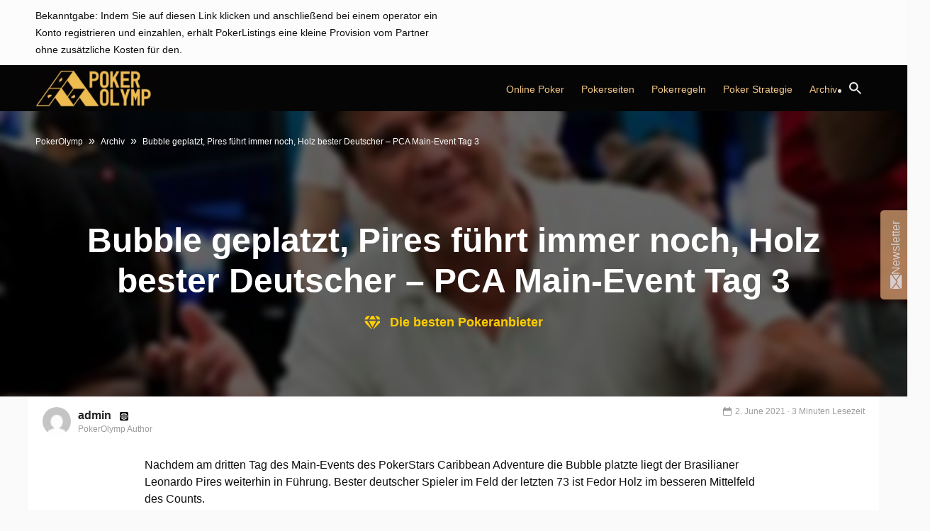

--- FILE ---
content_type: text/html; charset=UTF-8
request_url: https://www.pokerolymp.com/bubble-geplatzt-pires-fuhrt-immer-noch-holz-bester-deutscher-pca-main-event-tag-3
body_size: 42058
content:
<!DOCTYPE HTML>

<html lang="de">

<head>
    <meta name="viewport" content="width=device-width, initial-scale=1.0">
    <meta http-equiv="Content-Type" content="text/html; charset=UTF-8" />
    <meta name="theme-color" content="#000">
    <link rel="profile" href="https://gmpg.org/xfn/11" />
        

    <link rel="dns-prefetch" href="https://ajax.googleapis.com">
    <link rel="dns-prefetch" href="https://www.google-analytics.com">

    
<style data-ponyfill>
    :root {
        --mainMenuBackgroundColour: #050505;
        --mainMenuMobileLinkBackgroundColour: #1f1f1f;
        --subMenuBackgroundColour: #0f0f0f;
        --headerColour: #ca996c;
        --footerBackgroundColour: #0f0f0f;
        --primaryFontColour: #0f0f0f;
        --featuredVideosBackgroundColour: #0f0f0f;
        --featuredVideosTitleColour: #fff;
        --primaryButtonColour: #edbd37;
        --primaryButtonDisabledColour: #edbd37;
        --primaryButtonHoverColour: #edb212;
        --secondaryButtonColour: #f0f0f0;
        --secondaryButtonDisabledColour: #f0f0f0;
        --secondaryButtonHoverColour: #c8c8c8;
        --textLinkColour: #994407;
        --textLinkColourHover: #ca996c;
        --primaryBackgroundColour: #ca996c;
        --primaryBackgroundColourLighter: rgba(202, 153, 108, 0.2);
        --primaryBackgroundColourLight: rgba(202, 153, 108, 0.05);
        --inactiveBulletsColour: #f3c788;
        --subMenuItemHoverBackgroundColour: #513023;
        --mainMenuBorderColour: #ca996c;
        --mobileMainMenuTextColour: #dadada;
        --desktopMainMenuTextColour: #f3c788;
        --currentMenuParentBackgroundColour: #474747;
        --casinoFinderAccentButtonTextColour: #052ee9;
        --casinoFinderAccentButtonBackgroundColour: #f0f6ff;
        --ctaButtonText: #fff;
        --ctaButtonTextHover: #fff;
        --currentActiveMainMenuLink: #fff;
        --mainMenuSolidBgColour: ;
        --mainMenuSolidBgTextColour: ;
        --mainMenuSolidBGTextColourHover: ;
        --mainMenuSolidBgHover: ;
        --mainMenuOutlineColour: ;
        --mainMenuBorderColourHover: ;
        --mainMenuBorderTextColourHover: ;
        --mainMenuColouredLinkText: ;
        --mainMenuColouredLinkTextHover: ;
        --mainMenuColouredLinkBorderDesktop: ;
        --mainMenuColouredLinkBorderDesktophover: ;
        --feastCalendarBG: ;
        --feastCalendarText: ;
        --itemCalendarShadow: ;
        --feastCalendarCTAHoverbg: ;
        --feastCalendarCTAHoverText: ;
        --sidebarBGcolour: #fdf4e8;
        --blockButtonColour: ;
    }
</style>
    <title>
        Bubble geplatzt, Pires führt immer noch, Holz bester Deutscher – PCA M    </title>

    <meta name='robots' content='max-image-preview:large' />
<meta name="description" content="Nachdem am dritten Tag des Main-Events des PokerStars Caribbean Adventure die Bubble platzte liegt der Brasilianer Leonardo Pires weiterhin in Führung"/>
<meta name="robots" content="max-snippet:-1, max-image-preview:large, max-video-preview:-1"/>
<link rel="canonical" href="https://www.pokerolymp.com/bubble-geplatzt-pires-fuhrt-immer-noch-holz-bester-deutscher-pca-main-event-tag-3" />
<meta property="og:locale" content="en_US" />
<meta property="og:type" content="article" />
<meta property="og:title" content="Bubble geplatzt, Pires führt immer noch, Holz bester Deutscher – PCA M" />
<meta property="og:description" content="Nachdem am dritten Tag des Main-Events des PokerStars Caribbean Adventure die Bubble platzte liegt der Brasilianer Leonardo Pires weiterhin in Führung" />
<meta property="og:url" content="https://www.pokerolymp.com/bubble-geplatzt-pires-fuhrt-immer-noch-holz-bester-deutscher-pca-main-event-tag-3" />
<meta property="og:site_name" content="PokerOlymp" />
<meta property="article:section" content="Uncategorized" />
<meta property="article:published_time" content="2016-01-12T00:00:00+00:00" />
<meta property="article:modified_time" content="2021-06-02T13:22:27+00:00" />
<meta property="og:updated_time" content="2021-06-02T13:22:27+00:00" />
<meta property="og:image" content="https://www.pokerolymp.com/wp-content/uploads/Pires-header.jpg" />
<meta property="og:image:secure_url" content="https://www.pokerolymp.com/wp-content/uploads/Pires-header.jpg" />
<meta property="og:image:width" content="1920" />
<meta property="og:image:height" content="998" />
<meta name="twitter:card" content="summary_large_image" />
<meta name="twitter:description" content="Nachdem am dritten Tag des Main-Events des PokerStars Caribbean Adventure die Bubble platzte liegt der Brasilianer Leonardo Pires weiterhin in Führung" />
<meta name="twitter:title" content="Bubble geplatzt, Pires führt immer noch, Holz bester Deutscher – PCA M" />
<meta name="twitter:image" content="https://www.pokerolymp.com/wp-content/uploads/Pires-header.jpg" />
<link rel='dns-prefetch' href='//www.pokerolymp.com' />
<link rel='dns-prefetch' href='//www.google.com' />
<link rel='dns-prefetch' href='//ajax.googleapis.com' />
<link rel='dns-prefetch' href='//s.w.org' />
<link rel='stylesheet' id='popup-styles-css'  href='https://www.pokerolymp.com/wp-content/plugins/popup-banner/assets/popup.css?ver=1.1' type='text/css' media='all' />
<link rel='stylesheet' id='wp-block-library-css'  href='https://www.pokerolymp.com/wp-includes/css/dist/block-library/style.min.css?ver=5.7.11' type='text/css' media='all' />
<link rel='stylesheet' id='CardsCSS-css'  href='https://www.pokerolymp.com/wp-content/plugins/Cards/assets/cards.css?ver=5.7.11' type='text/css' media='all' />
<link rel='stylesheet' id='contact-form-7-css'  href='https://www.pokerolymp.com/wp-content/plugins/contact-form-7/includes/css/styles.css?ver=5.4.2' type='text/css' media='all' />
<link rel='stylesheet' id='header-css'  href='https://www.pokerolymp.com/wp-content/themes/pokerlistings/dist/header/header.min.css?ver=1718193844' type='text/css' media='all' />
<link rel='stylesheet' id='main-style-css'  href='https://www.pokerolymp.com/wp-content/themes/pokerlistings/dist/bundle/bundle.min.css?ver=1718193842' type='text/css' media='all' />
<link rel='stylesheet' id='page_utils_css-css'  href='https://www.pokerolymp.com/wp-content/plugins/page-utils/assets/css/page_utils.css?ver=1769832730' type='text/css' media='all' />
<link rel='stylesheet' id='pu_lazyloadxt_fadein_css-css'  href='https://www.pokerolymp.com/wp-content/plugins/page-utils/assets/css/jquery.lazyloadxt.fadein.css?ver=0.1.0.3.7' type='text/css' media='all' />
<script type='text/javascript' src='https://ajax.googleapis.com/ajax/libs/jquery/3.5.1/jquery.min.js' id='jquery-js'></script>
<script type='text/javascript' id='jquery-js-after'>
window.jQuery || document.write('<script src="/wp-includes/js/jquery/jquery.min.js"><\/script>')
</script>
<link rel="https://api.w.org/" href="https://www.pokerolymp.com/wp-json/" /><link rel="alternate" type="application/json" href="https://www.pokerolymp.com/wp-json/wp/v2/posts/3470" /><link rel="EditURI" type="application/rsd+xml" title="RSD" href="https://www.pokerolymp.com/xmlrpc.php?rsd" />
<link rel="wlwmanifest" type="application/wlwmanifest+xml" href="https://www.pokerolymp.com/wp-includes/wlwmanifest.xml" /> 
<meta name="generator" content="WordPress 5.7.11" />
<link rel='shortlink' href='https://www.pokerolymp.com/?p=3470' />
<link rel="alternate" type="application/json+oembed" href="https://www.pokerolymp.com/wp-json/oembed/1.0/embed?url=https%3A%2F%2Fwww.pokerolymp.com%2Fbubble-geplatzt-pires-fuhrt-immer-noch-holz-bester-deutscher-pca-main-event-tag-3" />
<link rel="alternate" type="text/xml+oembed" href="https://www.pokerolymp.com/wp-json/oembed/1.0/embed?url=https%3A%2F%2Fwww.pokerolymp.com%2Fbubble-geplatzt-pires-fuhrt-immer-noch-holz-bester-deutscher-pca-main-event-tag-3&#038;format=xml" />
		<style type="text/css">
						.shortcode-star-rating{padding:0 0.5em;}.dashicons{font-size:20px;width:auto;height:auto;line-height:normal;text-decoration:inherit;vertical-align:middle;}.shortcode-star-rating [class^="dashicons dashicons-star-"]:before{color:#FCAE00;}.ssr-int{margin-left:0.2em;font-size:13px;vertical-align:middle;color:#333;}		</style>
				<script>
			var _customTask = function () {
			    // customTask function wrapper
			    return function (model) {
			        //function for declaring Client ID and Session ID for sending to Cookies / Custom Dimensions
			        function setClientAndSessionId() {
			            var gaClientIdCookie = '_gaclientid';
			            var gaSessionIdCookie = '_gasessionid';
			            var domainPath = (function () {
			                var hostname = window.location.hostname;
			                return 'domain=' + hostname + ';path=/';
			            })();
			            var clientId = model.get('clientId');
			            var newSessionId = (function () {
			                // Generate a random number
			                var randomNumberString = Math.floor((Math.random() * 10000000) + 1).toString();
			                // Pad the number with 0s
			                var randomEightDigitNumber = (function () {
			                    if (randomNumberString.length === 8) {
			                        return randomNumberString;
			                    } else {
			                        while (randomNumberString.length < 8) {
			                            randomNumberString = '0' + randomNumberString;
			                        }
			                        return randomNumberString;
			                    }
			                })();
			                return Date.now() + 'r' + randomEightDigitNumber;
			            })();
			            //function for setting 30 minute cookie (mimic GA session)
			            function set30MinuteCookie(cname, cvalue) {
			                var d = new Date();
			                d.setTime(d.getTime() + (30 * 60 * 1000));
			                var expires = "expires=" + d.toUTCString();
			                document.cookie = cname + "=" + cvalue + ";" + expires + ";" + domainPath;
			            }
			            //function for getting cookies
			            function getCookie(cname) {
			                var name = cname + "=";
			                var decodedCookie = decodeURIComponent(document.cookie);
			                var ca = decodedCookie.split(';');
			                for (var i = 0; i < ca.length; i++) {
			                    var c = ca[i];
			                    while (c.charAt(0) == ' ') {
			                        c = c.substring(1);
			                    }
			                    if (c.indexOf(name) == 0) {
			                        return c.substring(name.length, c.length);
			                    }
			                }
			                return "";
			            }
			            //function for setting Client ID
			            function setClientId() {
			                set30MinuteCookie(gaClientIdCookie, clientId);
			                model.set('dimension' + 1, clientId);
			            }
			            //function for setting Session ID
			            function setSessionId() {
			                var sessionId = getCookie(gaSessionIdCookie);
			                if (sessionId === "") {
			                    sessionId = newSessionId;
			                } else {
			                    sessionId = sessionId;
			                }
			                set30MinuteCookie(gaSessionIdCookie, sessionId);
			                model.set('dimension' + 2, sessionId);
			            }
			            //final execution
			            setClientId();
			            setSessionId();
			        }
			        setClientAndSessionId();
			    }
			}
		</script>
		<!-- Tracking Code -->
		<script>
		(function(i,s,o,g,r,a,m){i['GoogleAnalyticsObject']=r;i[r]=i[r]||function(){
		(i[r].q=i[r].q||[]).push(arguments)},i[r].l=1*new Date();a=s.createElement(o),
		m=s.getElementsByTagName(o)[0];a.async=1;a.src=g;m.parentNode.insertBefore(a,m)
		})(window,document,'script','https://www.google-analytics.com/analytics.js','ga');

		ga('create', 'UA-90028399-24', 'auto');
		ga('set', 'transport', 'xhr');
		ga('set', 'customTask', _customTask());
		ga('send', 'pageview');
		</script>
		<!-- End Google Analytics -->
		        	<!-- PU Extra Scripts Header -->
        <link rel="icon" href="https://www.pokerolymp.com/wp-content/uploads/cropped-PO_favicon-1-32x32.png" sizes="32x32" />
<link rel="icon" href="https://www.pokerolymp.com/wp-content/uploads/cropped-PO_favicon-1-192x192.png" sizes="192x192" />
<link rel="apple-touch-icon" href="https://www.pokerolymp.com/wp-content/uploads/cropped-PO_favicon-1-180x180.png" />
<meta name="msapplication-TileImage" content="https://www.pokerolymp.com/wp-content/uploads/cropped-PO_favicon-1-270x270.png" />
  <script>
    var ajaxurl = "https:\/\/www.pokerolymp.com\/wp-admin\/admin-ajax.php";
  </script>

    <style data-ponyfill id="critical-css">
        html{scroll-behavior:smooth}body{font-family:-apple-system,BlinkMacSystemFont,"Segoe UI",Roboto,Oxygen-Sans,Ubuntu,Cantarell,"Helvetica Neue",sans-serif;font-size:16px;color:var(--primaryFontColour);background:#fafafa}@media(min-width: 1200px){.recommended-slick{max-height:486px}}.casino-finder__item{width:100%}.casino-finder__item-bottom{width:100%}@media(min-width: 767px){.casino-finder__item-bottom{min-width:240px;width:240px}}.casino-finder__item-top{width:100%}@media(min-width: 767px){.casino-finder__item-top{width:calc(100% - 240px);min-width:calc(100% - 240px)}}.video-row{height:330px;overflow:hidden}.video-item{display:inline-block;margin-right:15px;width:242px;height:300px}.container{width:100%;padding-right:10px;padding-left:10px;margin-right:auto;margin-left:auto}@media(min-width: 576px){.container{max-width:540px}}@media(min-width: 768px){.container{max-width:720px}}@media(min-width: 992px){.container{max-width:960px}}@media(min-width: 1200px){.container{max-width:1200px}}.col-xl,.col-xl-auto,.col-xl-12,.col-xl-11,.col-xl-10,.col-xl-9,.col-xl-8,.col-xl-7,.col-xl-6,.col-xl-5,.col-xl-4,.col-xl-3,.col-xl-2,.col-xl-1,.col-lg,.col-lg-auto,.col-lg-12,.col-lg-11,.col-lg-10,.col-lg-9,.col-lg-8,.col-lg-7,.col-lg-6,.col-lg-5,.col-lg-4,.col-lg-3,.col-lg-2,.col-lg-1,.col-md,.col-md-auto,.col-md-12,.col-md-11,.col-md-10,.col-md-9,.col-md-8,.col-md-7,.col-md-6,.col-md-5,.col-md-4,.col-md-3,.col-md-2,.col-md-1,.col-sm,.col-sm-auto,.col-sm-12,.col-sm-11,.col-sm-10,.col-sm-9,.col-sm-8,.col-sm-7,.col-sm-6,.col-sm-5,.col-sm-4,.col-sm-3,.col-sm-2,.col-sm-1,.col,.col-auto,.col-12,.col-11,.col-10,.col-9,.col-8,.col-7,.col-6,.col-5,.col-4,.col-3,.col-2,.col-1{position:relative;width:100%;padding-right:10px;padding-left:10px}.col-12{-webkit-box-flex:0;-ms-flex:0 0 100%;flex:0 0 100%;max-width:100%}.col-11{-webkit-box-flex:0;-ms-flex:0 0 91.66667%;flex:0 0 91.66667%;max-width:91.66667%}.col-10{-webkit-box-flex:0;-ms-flex:0 0 83.33333%;flex:0 0 83.33333%;max-width:83.33333%}.col-9{-webkit-box-flex:0;-ms-flex:0 0 75%;flex:0 0 75%;max-width:75%}.col-8{-webkit-box-flex:0;-ms-flex:0 0 66.66667%;flex:0 0 66.66667%;max-width:66.66667%}.col-7{-webkit-box-flex:0;-ms-flex:0 0 58.33333%;flex:0 0 58.33333%;max-width:58.33333%}.col-6{-webkit-box-flex:0;-ms-flex:0 0 50%;flex:0 0 50%;max-width:50%}.col-5{-webkit-box-flex:0;-ms-flex:0 0 41.66667%;flex:0 0 41.66667%;max-width:41.66667%}.col-4{-webkit-box-flex:0;-ms-flex:0 0 33.33333%;flex:0 0 33.33333%;max-width:33.33333%}.col-3{-webkit-box-flex:0;-ms-flex:0 0 25%;flex:0 0 25%;max-width:25%}.col-2{-webkit-box-flex:0;-ms-flex:0 0 16.66667%;flex:0 0 16.66667%;max-width:16.66667%}.col-1{-webkit-box-flex:0;-ms-flex:0 0 8.33333%;flex:0 0 8.33333%;max-width:8.33333%}@media(min-width: 576px){.col-sm-12{-webkit-box-flex:0;-ms-flex:0 0 100%;flex:0 0 100%;max-width:100%}.col-sm-8{-webkit-box-flex:0;-ms-flex:0 0 66.66667%;flex:0 0 66.66667%;max-width:66.66667%}.col-sm-6{-webkit-box-flex:0;-ms-flex:0 0 50%;flex:0 0 50%;max-width:50%}.col-sm-2{-webkit-box-flex:0;-ms-flex:0 0 16.66667%;flex:0 0 16.66667%;max-width:16.66667%}}@media(min-width: 768px){.col-md-3{-webkit-box-flex:0;-ms-flex:0 0 25%;flex:0 0 25%;max-width:25%}.col-md-4{-webkit-box-flex:0;-ms-flex:0 0 33.33333%;flex:0 0 33.33333%;max-width:33.33333%}.col-md-6{-webkit-box-flex:0;-ms-flex:0 0 50%;flex:0 0 50%;max-width:50%}.col-md-7{-webkit-box-flex:0;-ms-flex:0 0 58.33333%;flex:0 0 58.33333%;max-width:58.33333%}.col-md-8{-webkit-box-flex:0;-ms-flex:0 0 66.6666666667%;flex:0 0 66.6666666667%;max-width:66.6666666667%}.col-md-9{-webkit-box-flex:0;-ms-flex:0 0 75%;flex:0 0 75%;max-width:75%}.col-md-12{-webkit-box-flex:0;-ms-flex:0 0 100%;flex:0 0 100%;max-width:100%}}@media(min-width: 992px){.col-lg-3{-webkit-box-flex:0;-ms-flex:0 0 25%;flex:0 0 25%;max-width:25%}.col-lg-4{-webkit-box-flex:0;-ms-flex:0 0 33.33333%;flex:0 0 33.33333%;max-width:33.33333%}.col-lg-5{-webkit-box-flex:0;-ms-flex:0 0 41.66667%;flex:0 0 41.66667%;max-width:41.66667%}.col-lg-6{-webkit-box-flex:0;-ms-flex:0 0 50%;flex:0 0 50%;max-width:50%}.col-lg-7{-webkit-box-flex:0;-ms-flex:0 0 58.33333%;flex:0 0 58.33333%;max-width:58.33333%}.col-lg-8{-webkit-box-flex:0;-ms-flex:0 0 66.66667%;flex:0 0 66.66667%;max-width:66.66667%}.col-lg-9{-webkit-box-flex:0;-ms-flex:0 0 75%;flex:0 0 75%;max-width:75%}.col-lg-10{-webkit-box-flex:0;-ms-flex:0 0 83.33333%;flex:0 0 83.33333%;max-width:83.33333%}.col-lg-11{-webkit-box-flex:0;-ms-flex:0 0 91.66667%;flex:0 0 91.66667%;max-width:91.66667%}.col-lg-12{-webkit-box-flex:0;-ms-flex:0 0 100%;flex:0 0 100%;max-width:100%}}@media(min-width: 1200px){.col-xl-8{-webkit-box-flex:0;-ms-flex:0 0 66.66667%;flex:0 0 66.66667%;max-width:66.66667%}.col-xl-4{-webkit-box-flex:0;-ms-flex:0 0 33.33333%;flex:0 0 33.33333%;max-width:33.33333%}.col-xl-3{-webkit-box-flex:0;-ms-flex:0 0 25%;flex:0 0 25%;max-width:25%}}.col{-ms-flex-preferred-size:0;flex-basis:0;-webkit-box-flex:1;-ms-flex-positive:1;flex-grow:1;max-width:100%}.col-auto{-webkit-box-flex:0;-ms-flex:0 0 auto;flex:0 0 auto;width:auto;max-width:100%}*{text-rendering:optimizeLegibility;-webkit-font-smoothing:antialiased;-moz-osx-font-smoothing:grayscale}h1{font-family:-apple-system,BlinkMacSystemFont,"Segoe UI",Roboto,Oxygen-Sans,Ubuntu,Cantarell,"Helvetica Neue",sans-serif;font-weight:900;font-size:30px;line-height:1.2;color:var(--headerColour)}.justify-content-center h2{margin:0 auto 40px auto}@media(max-width: 767px){.justify-content-center h2{margin:0 auto 20px}}h2,.h2{color:var(--headerColour);font-size:26px;line-height:1.2}@media(min-width: 768px){h2,.h2{font-size:28px}}@media(max-width: 767px){h2,.h2{font-size:20px;line-height:22px}}h3,.h3{color:var(--headerColour);font-size:24px;line-height:1.2}@media(max-width: 767px){h3,.h3{font-size:18px;line-height:20px;margin:10px auto 10px auto}}h4,.h4{color:var(--headerColour);font-size:22px;line-height:1.2}@media(max-width: 767px){h4,.h4{font-size:16px;line-height:18px;margin:10px auto 10px auto}}h5,.h5{color:var(--headerColour);font-size:20px;font-weight:500;line-height:1.15}@media(min-width: 768px){h5,.h5{font-size:18px}}h6,.h6{font-size:16px;font-weight:600;font-family:-apple-system,BlinkMacSystemFont,"Segoe UI",Roboto,Oxygen-Sans,Ubuntu,Cantarell,"Helvetica Neue",sans-serif;color:var(--headerColour);text-transform:uppercase}@media(min-width: 768px){h6,.h6{font-size:18px}}.container .header1,.container .header6{font-family:-apple-system,BlinkMacSystemFont,"Segoe UI",Roboto,Oxygen-Sans,Ubuntu,Cantarell,"Helvetica Neue",sans-serif}.anchors--blue a{color:var(--textLinkColour);font-weight:600}.headline-bar{position:relative}.headline-bar::before{content:"";position:absolute}.headline-bar--left{padding:14px 30px 14px 20px}.headline-bar--left::before{height:100%;width:10px;left:0;top:0}.headline-bar--top{padding:20px 30px 14px 0px}.headline-bar--top::before{height:5px;width:80px;left:0;top:0}.headline-bar--white::before{background-color:#fff}.headline-bar--black::before{background-color:#0f0f0f}.headline-bar--emperor::before{background-color:#535353}.headline-bar--scorpion::before{background-color:#5b5b5b}.headline-bar--gallery::before{background-color:#f0f0f0}.headline-bar--alabaster::before{background-color:#f7f7f7}.headline-bar--blue::before{background-color:#052ee9}.headline-bar--pigeon-post::before{background-color:#bfc7df}.headline-bar--hawkes-blue::before{background-color:#d8e2fd}.headline-bar--alice-blue::before{background-color:#e6eafd}.headline-bar--zircon::before{background-color:#f0f6ff}.headline-bar--link-water::before{background-color:#e1e6f8}.headline-bar--iron::before{background-color:#d8dbdd}.headline-bar--atlantis::before{background-color:#79b929}.headline-bar--purple-heart::before{background-color:#8b29b9}.headline-bar--tall-poppy::before{background-color:#b92937}.headline-bar--supernova::before{background-color:#fccc04}.headline-bar--red-ribbon::before{background-color:#e90530}.headline-bar--lima::before{background-color:#78be21}.headline-bar--eucalyptus::before{background-color:#278660}.headline-bar--eucalyptus2::before{background-color:#279367}.headline-bar--dark-cerulean::before{background-color:#164273}.headline-bar--white-smoke::before{background-color:#f8f8f8}.headline-bar--tangerine-yellow::before{background-color:#ffcd00}.headline-bar--qotd-bg::before{background-color:#e0ecff}.headline-bar--qotd-gold::before{background-color:#c48f00}.headline-bar--qotd-burgundy::before{background-color:#a81a42}.headline-bar--qotd-lima::before{background-color:#78be21}.headline-bar--qotd-purple::before{background-color:#8612fb}.headline-bar--qotd-blue::before{background-color:#052ee9}.headline-bar--smalt-blue::before{background-color:#102a8f}.text-bar{position:relative}.text-bar--left{padding-left:15px;border-left:4px solid var(--textLinkColour)}.text--s{font-size:14px}.text--m{font-size:16px}@media(min-width: 768px){.text--m{font-size:18px}}.text--l{font-size:20px}@media(min-width: 768px){.text--l{font-size:24px}}.text--xl{font-size:26px}@media(min-width: 768px){.text--xl{font-size:30px;line-height:35px}}.text--xxl{font-size:30px}@media(min-width: 768px){.text--xxl{font-size:48px;line-height:56px}}.text-weight--light{font-weight:300 !important}.text-weight--normal{font-weight:400 !important}.text-weight--semi{font-weight:500}.text-weight--bold{font-weight:600}.text-weight--boldest{font-weight:900}.text-weight--reset{font-weight:normal;font-weight:initial}p{font-family:-apple-system,BlinkMacSystemFont,"Segoe UI",Roboto,Oxygen-Sans,Ubuntu,Cantarell,"Helvetica Neue",sans-serif;font-weight:300}a:hover{text-decoration:none;cursor:pointer}.list-basic{list-style:none;padding-left:0}@media(min-width: 768px){.list-basic{padding-left:15px}}.list-basic li{font-weight:600}.list-basic li::before{content:"•";color:var(--textLinkColour);display:inline-block;width:10px;margin-left:-1em}.icon-list{padding:0;list-style:none}.icon-list__item{padding-left:30px;position:relative;font-size:14px}.icon-list__item:before{content:"";position:absolute;left:0;top:50%;-webkit-transform:translateY(-50%);transform:translateY(-50%)}.icon-list__item--tick:before{background-image:url("data:image/svg+xml,%3Csvg xmlns='http://www.w3.org/2000/svg' viewBox='0 0 220.26 163.7'%3E%3Cdefs%3E%3Cstyle%3E.cls-1%7Bfill:none;stroke:%2379b929;stroke-miterlimit:10;stroke-width:25px;%7D%3C/style%3E%3C/defs%3E%3Ctitle%3Etick%3C/title%3E%3Cg id='Layer_2' data-name='Layer 2'%3E%3Cg id='Layer_1-2' data-name='Layer 1'%3E%3Cpolyline class='cls-1' points='211.43 8.84 74.25 146.02 8.84 80.61'/%3E%3C/g%3E%3C/g%3E%3C/svg%3E");width:21px;height:15px}.icon-list__item--cross:before{background-image:url("data:image/svg+xml,%3Csvg xmlns='http://www.w3.org/2000/svg' viewBox='0 0 154.86 154.86'%3E%3Cdefs%3E%3Cstyle%3E.cls-1%7Bfill:none;stroke:%23b82e3f;stroke-miterlimit:10;stroke-width:25px;%7D%3C/style%3E%3C/defs%3E%3Ctitle%3Ecross%3C/title%3E%3Cg id='Layer_2' data-name='Layer 2'%3E%3Cg id='Warstwa_1' data-name='Warstwa 1'%3E%3Cline class='cls-1' x1='146.02' y1='8.84' x2='8.84' y2='146.02'/%3E%3Cline class='cls-1' x1='146.02' y1='146.02' x2='8.84' y2='8.84'/%3E%3C/g%3E%3C/g%3E%3C/svg%3E");width:21px;height:15px;width:15px}.float-list{list-style:none;display:-webkit-box;display:-ms-flexbox;display:flex;-ms-flex-wrap:wrap;flex-wrap:wrap;padding:0;-webkit-box-pack:center;-ms-flex-pack:center;justify-content:center}.float-list li:after{content:"|";margin:0 5px}.float-list li a{color:#0f0f0f}span.icon{margin-right:10px}.icon--category::before{background-image:url("data:image/svg+xml,%3Csvg xmlns='http://www.w3.org/2000/svg' viewBox='0 0 48 38'%3E%3Cdefs%3E%3Cstyle%3E.cls-1%7Bfill:%23333;%7D%3C/style%3E%3C/defs%3E%3Ctitle%3Ecategory%3C/title%3E%3Cg id='Layer_2' data-name='Layer 2'%3E%3Cg id='Layer_1-2' data-name='Layer 1'%3E%3Crect class='cls-1' width='48' height='7'/%3E%3Crect class='cls-1' y='15.5' width='34' height='7'/%3E%3Crect class='cls-1' y='31' width='24' height='7'/%3E%3C/g%3E%3C/g%3E%3C/svg%3E");background-size:cover;background-position:center center;display:inline-block;width:14px;height:12px;content:"";-webkit-transition:.25s ease-in-out;transition:.25s ease-in-out}.icon--calendar::before{background-image:url("data:image/svg+xml,%3Csvg xmlns='http://www.w3.org/2000/svg' xmlns:xlink='http://www.w3.org/1999/xlink' viewBox='0 0 36 40'%3E%3Cdefs%3E%3Cstyle%3E.cls-1%7Bfill:none;%7D.cls-2%7Bclip-path:url(%23clip-path);%7D.cls-3%7Bfill:%23333;%7D%3C/style%3E%3CclipPath id='clip-path'%3E%3Crect class='cls-1' width='36' height='40'/%3E%3C/clipPath%3E%3C/defs%3E%3Ctitle%3Ecalendar%3C/title%3E%3Cg id='Layer_2' data-name='Layer 2'%3E%3Cg id='Layer_1-2' data-name='Layer 1'%3E%3Cg class='cls-2'%3E%3Cpath class='cls-3' d='M31.31,40H4.69A4.7,4.7,0,0,1,0,35.31V8.69A4.7,4.7,0,0,1,4.69,4H31.31A4.7,4.7,0,0,1,36,8.69V35.31A4.7,4.7,0,0,1,31.31,40M4.69,6A2.7,2.7,0,0,0,2,8.69V35.31A2.7,2.7,0,0,0,4.69,38H31.31A2.7,2.7,0,0,0,34,35.31V8.69A2.7,2.7,0,0,0,31.31,6Z'/%3E%3Cpath class='cls-3' d='M35,11H1V8.69A3.69,3.69,0,0,1,4.69,5H31.31A3.69,3.69,0,0,1,35,8.69Z'/%3E%3Cpath class='cls-3' d='M26,7a3.5,3.5,0,1,1,3.5-3.5A3.5,3.5,0,0,1,26,7m0-5a1.5,1.5,0,1,0,1.5,1.5A1.5,1.5,0,0,0,26,2'/%3E%3Cpath class='cls-3' d='M10,7a3.5,3.5,0,1,1,3.5-3.5A3.5,3.5,0,0,1,10,7m0-5a1.5,1.5,0,1,0,1.5,1.5A1.5,1.5,0,0,0,10,2'/%3E%3Crect class='cls-3' x='4' y='14' width='8' height='8'/%3E%3Crect class='cls-3' x='14' y='14' width='8' height='8'/%3E%3Crect class='cls-3' x='24' y='14' width='8' height='8'/%3E%3Crect class='cls-3' x='4' y='25' width='8' height='8'/%3E%3Crect class='cls-3' x='14' y='25' width='8' height='8'/%3E%3Crect class='cls-3' x='24' y='25' width='8' height='8'/%3E%3C/g%3E%3C/g%3E%3C/g%3E%3C/svg%3E");background-size:cover;background-position:center center;display:inline-block;width:11px;height:12px;content:"";-webkit-transition:.25s ease-in-out;transition:.25s ease-in-out}.icon--spades::before{background-image:url("data:image/svg+xml,%3Csvg xmlns='http://www.w3.org/2000/svg' xmlns:xlink='http://www.w3.org/1999/xlink' width='19px' height='21px'%3E%3Cpath fill-rule='evenodd' fill='rgb(4, 46, 233)' d='M13.436,4.582 C11.433,3.122 9.716,1.071 9.511,0.237 C9.268,1.087 7.725,3.083 5.560,4.541 C3.328,6.046 -0.027,7.453 -0.003,11.216 C0.044,17.827 6.559,19.339 9.226,14.128 C9.149,15.864 8.709,19.067 7.171,19.455 C7.034,19.489 6.892,19.683 7.031,19.774 C8.102,20.469 11.391,20.203 11.890,20.091 C12.496,19.957 12.169,19.646 12.127,19.624 C10.953,18.965 9.925,16.718 9.832,14.250 C12.457,19.100 18.956,17.821 19.001,11.255 C19.025,7.494 15.633,6.180 13.436,4.582 Z'/%3E%3C/svg%3E");background-size:cover;display:inline-block;width:12px;height:12px;content:""}.icon--star::before{background-image:url("data:image/svg+xml,%3Csvg xmlns='http://www.w3.org/2000/svg' xmlns:xlink='http://www.w3.org/1999/xlink' width='19px' height='18px'%3E%3Cpath fill-rule='evenodd' fill='rgb(255, 255, 255)' d='M9.500,0.000 L12.103,6.186 L18.999,6.876 L14.038,11.061 L15.371,18.000 L9.500,14.727 L3.629,18.000 L4.962,11.061 L0.001,6.876 L6.897,6.186 L9.500,0.000 '/%3E%3C/svg%3E");background-size:cover;display:inline-block;width:19px;height:19px;content:""}.icon--star-blue::before{background-image:url("data:image/svg+xml,%3Csvg xmlns='http://www.w3.org/2000/svg' width='19' height='18' viewBox='0 0 19 18'%3E%3Cmetadata%3E%3C%3Fxpacket begin='﻿' id='W5M0MpCehiHzreSzNTczkc9d'%3F%3E%3Cx:xmpmeta xmlns:x='adobe:ns:meta/' x:xmptk='Adobe XMP Core 5.6-c140 79.160451, 2017/05/06-01:08:21 '%3E%3Crdf:RDF xmlns:rdf='http://www.w3.org/1999/02/22-rdf-syntax-ns%23'%3E%3Crdf:Description rdf:about=''/%3E%3C/rdf:RDF%3E%3C/x:xmpmeta%3E%3C%3Fxpacket end='w'%3F%3E%3C/metadata%3E%3Cdefs%3E%3Cstyle%3E .cls-1 %7B fill: %23052ee9; fill-rule: evenodd; %7D %3C/style%3E%3C/defs%3E%3Cpath id='Kształt_1133_kopia' data-name='Kształt 1133 kopia' class='cls-1' d='M1680.5,1583l2.6,6.18,6.9,0.69-4.96,4.19,1.33,6.94-5.87-3.27-5.87,3.27,1.33-6.94-4.96-4.19,6.9-.69,2.6-6.18' transform='translate(-1671 -1583)'/%3E%3C/svg%3E%0A");background-size:cover;display:inline-block;width:19px;height:18px;content:""}.icon--search::before{background-image:url("data:image/svg+xml,%3Csvg class='search-block__icon-search' width='17' height='17' viewBox='0 0 17 17' fill='none' xmlns='http://www.w3.org/2000/svg'%3E%3Cpath d='M6.31429 0C7.98894 0 9.595 0.665253 10.7792 1.84941C11.9633 3.03357 12.6286 4.63963 12.6286 6.31429C12.6286 7.87829 12.0554 9.316 11.1131 10.4234L11.3754 10.6857H12.1429L17 15.5429L15.5429 17L10.6857 12.1429V11.3754L10.4234 11.1131C9.316 12.0554 7.87829 12.6286 6.31429 12.6286C4.63963 12.6286 3.03357 11.9633 1.84941 10.7792C0.665253 9.595 0 7.98894 0 6.31429C0 4.63963 0.665253 3.03357 1.84941 1.84941C3.03357 0.665253 4.63963 0 6.31429 0ZM6.31429 1.94286C3.88571 1.94286 1.94286 3.88571 1.94286 6.31429C1.94286 8.74286 3.88571 10.6857 6.31429 10.6857C8.74286 10.6857 10.6857 8.74286 10.6857 6.31429C10.6857 3.88571 8.74286 1.94286 6.31429 1.94286Z' fill='%23F0F0F0'%3E%3C/path%3E%3C/svg%3E");background-size:cover;display:inline-block;width:17px;height:17px;content:""}.icon--close::before{background-image:url("data:image/svg+xml,%3Csvg xmlns='http://www.w3.org/2000/svg' viewBox='0 0 12.73 12.73'%3E%3Cdefs%3E%3Cstyle%3E.cls-1%7Bfill:%23fff;%7D%3C/style%3E%3C/defs%3E%3Ctitle%3Eclose%3C/title%3E%3Cg id='Layer_2' data-name='Layer 2'%3E%3Cg id='Layer_1-2' data-name='Layer 1'%3E%3Crect class='cls-1' x='5.86' y='-2.14' width='1' height='17' transform='translate(-2.64 6.36) rotate(-45)'/%3E%3Crect class='cls-1' x='-2.14' y='5.86' width='17' height='1' transform='translate(-2.64 6.36) rotate(-45)'/%3E%3C/g%3E%3C/g%3E%3C/svg%3E");display:inline-block;width:17px;height:17px;content:""}.icon--score{background-color:var(--primaryButtonColour);border-radius:3px;font-family:-apple-system,BlinkMacSystemFont,"Segoe UI",Roboto,Oxygen-Sans,Ubuntu,Cantarell,"Helvetica Neue",sans-serif;font-style:normal;font-size:12px;font-weight:900;line-height:14px;display:-webkit-inline-box;display:-ms-inline-flexbox;display:inline-flex;-webkit-box-pack:center;-ms-flex-pack:center;justify-content:center;-webkit-box-align:center;-ms-flex-align:center;align-items:center;color:#fff;width:30px;height:30px}.icon--fire{position:relative}.icon--fire::before{position:absolute;content:"";background:url("../img/icon-fire.svg") no-repeat;width:15px;height:20px;left:25px;top:15px}@media(max-width: 1199.98px){.icon--fire::before{left:10px}}.icon--fire.gold::before{background:url("../img/icon-fire-gold.svg") no-repeat}.screen-reader-text{border:0;clip:rect(1px, 1px, 1px, 1px);-webkit-clip-path:inset(50%);clip-path:inset(50%);height:1px;margin:-1px;overflow:hidden;padding:0;position:absolute !important;width:1px;word-wrap:normal !important}.sitemap a{line-height:40px}.cta-banner{width:100%;height:70px;padding-top:10px;background:var(--primaryBackgroundColour);overflow:hidden;-webkit-transition:all .3s ease-in-out;transition:all .3s ease-in-out;position:fixed;top:0;left:0;z-index:100;opacity:0;-webkit-transform:translateY(-100%);transform:translateY(-100%);padding-bottom:calc(2 * env(safe-area-inset-bottom));top:unset;bottom:0;-webkit-transform:translateY(100%);transform:translateY(100%)}.cta-banner[data-open=true]{-webkit-transform:translateY(0);transform:translateY(0);opacity:1}.cta-banner__container{display:-webkit-box;display:-ms-flexbox;display:flex;-webkit-box-align:center;-ms-flex-align:center;align-items:center;-webkit-box-pack:justify;-ms-flex-pack:justify;justify-content:space-between}@media(max-width: 1199.98px){.cta-banner__container{max-width:100%;min-width:100%;width:100%;margin:0;padding:0 15px}}.cta-banner__content{display:inline-block;width:calc(100% - 215px);position:relative}@media(max-width: 991.98px){.cta-banner__content{width:calc(100% - 140px)}}.cta-banner__content .cta-banner__logo{width:42px;display:inline-block}.cta-banner__content .cta-banner__logo img{max-height:50px}.cta-banner__content .cta-banner__text{padding:0 10px;width:calc(100% - 42px);display:inline-block;position:absolute;top:50%;-webkit-transform:translateY(-50%);transform:translateY(-50%);z-index:9999}.cta-banner__content .cta-banner__text .header6{color:#fff}.cta-banner__content .cta-banner__text p,.cta-banner__content .cta-banner__text--large{color:#fff;margin-bottom:0}.cta-banner__content .cta-banner__text p{font-size:12px;font-weight:normal;display:inline-block}.cta-banner__content .cta-banner__text p.terms-extend{line-height:12px}@media(max-width: 575.98px){.cta-banner__content .cta-banner__text p:first-of-type{display:none}}.cta-banner__content .cta-banner__text p a{color:#fff;margin-left:0}@media(max-width: 575.98px){.cta-banner__content .cta-banner__text .see-more__text{display:none}}.cta-banner__content .cta-banner__text--large{font-size:18px;font-weight:600;text-transform:none}.cta-banner__content .cta-banner__text .header6{display:block;font-size:25px;line-height:25px;margin-bottom:0}@media(max-width: 767.98px){.cta-banner__content .cta-banner__text .header6{font-size:14px;line-height:16px}}.cta-banner__content .cta-banner__text .header6 a{color:#fff}.cta-banner__buttons{display:inline-block;width:218px}@media(max-width: 991.98px){.cta-banner__buttons{width:auto}}.cta-banner__buttons .cta-banner__btn{background-color:#fccc04;color:#0f0f0f}@media(min-width: 992px){.cta-banner__buttons .cta-banner__btn{min-width:160px}}.cta-banner__buttons .cta-banner__btn:hover{background-color:#dfb505;color:#0f0f0f}.cta-banner__buttons .cta-banner__close{margin-left:7px;background-color:#fff;color:var(--textLinkColour);border-radius:5px;font-size:18px;font-weight:bold}@media(min-width: 992px){.cta-banner__buttons .cta-banner__close{margin:0 15px}}.cta-banner__buttons .cta-banner__close:hover{cursor:pointer}.cta-banner__buttons .cta-banner__close::before{width:inherit;height:inherit;content:"X";background-image:none;padding:5px;text-align:center}.cta-banner__bonus_tc{width:100%;padding:10px 15px 0;font-size:12px;font-weight:400;color:#fff}.cta-banner__bonus_tc span,.cta-banner__bonus_tc a{color:#fff;display:inline-block}.cta-banner--terms,.cta-banner--terms-extend{height:90px}.cta-banner--terms .see-more__text,.cta-banner--terms-extend .see-more__text{color:#fff}@media(max-width: 767.98px){.cta-banner--terms{min-height:80px;height:auto}.cta-banner--terms .cta-banner__text p:nth-child(2n){position:absolute;width:100%;min-width:100vw;right:0;left:-42px;bottom:-35px;text-align:left}}@media(min-width: 1200px){.cta-banner{top:0;-webkit-transform:translateY(-100%);transform:translateY(-100%)}.cta-banner[data-open=true]{-webkit-transform:translateY(0);transform:translateY(0)}}body.js-header-no-scroll{overflow-y:hidden;height:100vh}@media(min-width: 767px){body.js-header-no-scroll{overflow-y:visible;height:auto}}.navbar{color:var(--mobileMainMenuTextColour);background-color:var(--mainMenuBackgroundColour);-webkit-transition:all .3s ease-in-out;transition:all .3s ease-in-out;position:static;top:0;left:0;z-index:9999}.navbar[data-fixed=true]{position:fixed;width:100%;top:0;left:0}.navbar__z-index{position:relative;z-index:9999;background-color:var(--mainMenuBackgroundColour)}.navbar__container{display:-webkit-box;display:-ms-flexbox;display:flex;-webkit-box-align:center;-ms-flex-align:center;align-items:center;-webkit-box-pack:justify;-ms-flex-pack:justify;justify-content:space-between;max-width:100%}.navbar__container.container{position:static}.navbar__container label{margin-bottom:0}.navbar__label{width:26px;height:18px;position:absolute;z-index:9;right:13px}.navbar__checkbox{display:none;width:26px;height:16px;margin:0;padding:0;border:0;position:absolute;z-index:1}.navbar__checkbox:checked~nav{left:0}.navbar__checkbox:checked~.navbar__icon span:nth-child(1),.navbar__checkbox:checked~.navbar__icon span:nth-child(6){-webkit-transform:rotate(45deg);transform:rotate(45deg)}.navbar__checkbox:checked~.navbar__icon span:nth-child(2),.navbar__checkbox:checked~.navbar__icon span:nth-child(5){-webkit-transform:rotate(-45deg);transform:rotate(-45deg)}.navbar__checkbox:checked~.navbar__icon span:nth-child(1){left:5px;top:6px}.navbar__checkbox:checked~.navbar__icon span:nth-child(2){left:calc(50% - 6px);top:6px}.navbar__checkbox:checked~.navbar__icon span:nth-child(3){left:-50%;opacity:0}.navbar__checkbox:checked~.navbar__icon span:nth-child(4){left:100%;opacity:0}.navbar__checkbox:checked~.navbar__icon span:nth-child(5){left:5px;top:8px}.navbar__checkbox:checked~.navbar__icon span:nth-child(6){left:calc(50% - 6px);top:8px}.navbar__logo{-webkit-box-sizing:content-box;box-sizing:content-box;display:-webkit-box;display:-ms-flexbox;display:flex;-webkit-box-align:start;-ms-flex-align:start;align-items:flex-start;-webkit-box-pack:start;-ms-flex-pack:start;justify-content:flex-start;max-width:135px;height:52px;overflow:hidden;width:135px}.navbar__logo a{display:-webkit-box;display:-ms-flexbox;display:flex;-webkit-box-orient:horizontal;-webkit-box-direction:normal;-ms-flex-direction:row;flex-direction:row;-webkit-box-pack:start;-ms-flex-pack:start;justify-content:flex-start;-webkit-box-align:start;-ms-flex-align:start;align-items:flex-start;width:100%;height:auto;margin:auto 0}.navbar__logo img,.navbar__logo svg{width:auto;height:auto;margin:auto 0;max-height:52px}.navbar__toggle{-webkit-box-align:center;-ms-flex-align:center;align-items:center;display:-webkit-box;display:-ms-flexbox;display:flex;-webkit-box-pack:end;-ms-flex-pack:end;justify-content:flex-end}.navbar__icon{width:26px;height:16px;position:relative;-webkit-transform:rotate(0deg);transform:rotate(0deg);-webkit-transition:.5s ease-in-out;transition:.5s ease-in-out;cursor:pointer}.navbar__icon span{display:block;width:50%;height:3px;background:#fff;opacity:1;-webkit-transition:.25s ease-in-out;transition:.25s ease-in-out;-webkit-transform:rotate(0deg);transform:rotate(0deg);position:absolute}.navbar__icon span:nth-child(even){left:50%;border-radius:0 9px 9px 0}.navbar__icon span:nth-child(odd){left:0;border-radius:9px 0 0 9px}.navbar__icon span:nth-child(1),.navbar__icon span:nth-child(2){top:0}.navbar__icon span:nth-child(3),.navbar__icon span:nth-child(4){top:6px}.navbar__icon span:nth-child(5),.navbar__icon span:nth-child(6){top:12px}.navbar__menu{position:absolute;top:100%;background-color:var(--mainMenuBackgroundColour);color:var(--mobileMainMenuTextColour);width:100%;height:calc(100vh - 52px);z-index:9999;left:-120%;-webkit-transition:left .5s;transition:left .5s;overflow-y:scroll}.navbar__menu-items{margin:0;padding-left:0;display:-webkit-box;display:-ms-flexbox;display:flex;-webkit-box-orient:vertical;-webkit-box-direction:normal;-ms-flex-direction:column;flex-direction:column;padding-bottom:62px}.navbar__menu-items .navbar__menu-item{margin-bottom:0;padding-left:0}.navbar__menu-items>.navbar__menu-item.borderOutline>.navbar__menu-link,.navbar__menu-items>.navbar__menu-item.solidBg>.navbar__menu-link{border:1px solid var(--mainMenuSolidBgColour);-ms-flex-preferred-size:75%;flex-basis:75%;width:75%;-ms-flex-item-align:center;align-self:center;margin:20px auto 0;-webkit-box-pack:center;-ms-flex-pack:center;justify-content:center}.navbar__menu-items>.navbar__menu-item.borderOutline>.navbar__menu-link:before,.navbar__menu-items>.navbar__menu-item.solidBg>.navbar__menu-link:before{display:none}.navbar__menu-items>.navbar__menu-item.solidBg a{background-color:var(--mainMenuSolidBgColour);color:var(--mainMenuSolidBgTextColour)}.navbar__menu-items>.navbar__menu-item.borderOutline .navbar__menu-link{color:var(--mainMenuOutlineColour)}.navbar__menu-items>.navbar__menu-item>label~a.navbar__menu-link{display:none}.navbar__menu-items>.navbar__menu-item.menu-item-has-children>.navbar__menu-link::before{background-image:url("data:image/svg+xml,%3Csvg class='main-menu__icon' width='18' height='18' viewBox='0 0 18 18' fill='none' xmlns='http://www.w3.org/2000/svg'%3E%3Cpath d='M5.56125 6.43872L9 9.87747L12.4388 6.43872L13.5 7.49997L9 12L4.5 7.49997L5.56125 6.43872Z' fill='white'%3E%3C/path%3E%3C/svg%3E");background-size:cover;background-position:50%;display:inline-block;width:11px;height:20px;content:"";position:absolute;right:22px;top:50%;-webkit-transform:translateY(-50%);transform:translateY(-50%)}.navbar__menu-item{list-style:none;padding:0;position:static;border-top:1px solid var(--mainMenuBorderColour);-webkit-box-ordinal-group:3;-ms-flex-order:2;order:2}.navbar__menu-item.solidBg,.navbar__menu-item.borderOutline{border-top:none}.navbar__menu-item.current-menu-item:not(.solidBg):not(.borderOutline)>.navbar__menu-link,.navbar__menu-item.current-menu-parent>.navbar__menu-link{background-color:var(--currentMenuParentBackgroundColour);color:var(--currentActiveMainMenuLink)}@media(min-width: 767px){.navbar__menu-item.current-menu-item:not(.solidBg):not(.borderOutline)>.navbar__menu-link,.navbar__menu-item.current-menu-parent>.navbar__menu-link{border-radius:5px}}.navbar__menu-item .sub-menu{display:none;background-color:var(--subMenuBackgroundColour);width:100%;-webkit-transition:.5s;transition:.5s;overflow-y:scroll;padding:0}.navbar__menu-item .sub-menu .navbar__menu-item{margin-bottom:0;background-color:var(--subMenuBackgroundColour)}.navbar__menu-item .sub-menu .navbar__menu-item>label{display:none}.navbar__menu-item .sub-menu .navbar__menu-item .navbar__menu-link{font-size:14px}.navbar__menu-item .sub-menu .navbar__menu-item .navbar__menu-link--parent{font-size:12px;text-transform:uppercase}.navbar__menu-item .navbar__menu-checkbox:checked~.sub-menu{display:block}.navbar__menu-item .navbar__menu-checkbox:checked~.sub-menu .navbar__menu-item{background-color:var(--subMenuBackgroundColour)}.navbar__menu-item .navbar__menu-checkbox:checked~a.navbar__menu-link{display:block;background-color:var(--mainMenuMobileLinkBackgroundColour);border-top:1px solid var(--mainMenuBorderColour)}.navbar__menu-item .navbar__menu-checkbox:checked~a.navbar__menu-link:before{content:"";background-image:none}.navbar__menu-item.colouredLink .navbar__menu-link{color:var(--mainMenuColouredLinkText)}.navbar__menu-link{font-size:14px;color:var(--mobileMainMenuTextColour);display:-webkit-box;display:-ms-flexbox;display:flex;-webkit-box-align:center;-ms-flex-align:center;align-items:center;position:relative;line-height:18px;padding:15px 20px;margin-bottom:0}.navbar__menu-link:focus,.navbar__menu-link:hover{color:var(--mobileMainMenuTextColour)}.navbar__search{background-color:var(--searchMobileBg);border-top:1px solid var(--mainMenuBorderColour);border-bottom:1px solid var(--mainMenuBorderColour);margin:0px;padding:25px 0;display:-webkit-box;display:-ms-flexbox;display:flex;-webkit-box-orient:vertical;-webkit-box-direction:normal;-ms-flex-direction:column;flex-direction:column;-webkit-box-pack:center;-ms-flex-pack:center;justify-content:center;position:relative;height:100%;z-index:9999}@media(min-width: 1024px){.navbar__search{padding:0 15px 0 0;background:none;border:none}}.navbar__search .icon--close{position:absolute;top:50%;-webkit-transform:translateY(-50%);transform:translateY(-50%);z-index:2;visibility:hidden;opacity:0;right:15px}.navbar__search .icon--close:hover{cursor:pointer}.navbar__search .icon--close::before{background-image:none;height:inherit;content:"X";font-weight:100;font-family:Arial,sans-serif;font-size:20px}.navbar__search button.icon--search{border:none;background:transparent;right:0;-webkit-transition:right 0s ease-in;transition:right 0s ease-in;position:relative;display:none}.navbar__search button.icon--search:before{margin-top:7px}@-webkit-keyframes fadeIn{0%{opacity:0}100%{opacity:1}}@keyframes fadeIn{0%{opacity:0}100%{opacity:1}}@media(max-width: 991.98px){.navbar__search button.icon--search{display:block;position:absolute;z-index:999;right:10px;opacity:1;top:10px;padding:0}}.navbar__search-checkbox:not(#navbar__search-close):checked~.navbar__search-input{opacity:1;padding:12px 20px 12px 60px}@media(min-width: 1024px){.navbar__search-checkbox:not(#navbar__search-close):checked~.navbar__search-input{width:350px}}.navbar__search-checkbox:not(#navbar__search-close):checked~.navbar__search-label{height:0}.navbar__search-checkbox:not(#navbar__search-close):checked~.icon--close{visibility:visible;opacity:1}.navbar__search-checkbox:not(#navbar__search-close):checked~button.icon--search{right:unset;left:20px;-webkit-transition:right .3s ease-out;transition:right .3s ease-out}@media(min-width: 1024px){.navbar__search-checkbox:not(#navbar__search-close):checked~button.icon--search{right:300px;z-index:500;position:absolute;left:inherit}}@media(min-width: 1024px){.navbar__search-checkbox:not(#navbar__search-close):checked~button.icon--search{-webkit-animation:fadeIn ease 2s;animation:fadeIn ease 2s;display:block;right:305px;z-index:500}}.navbar__search-checkbox:not(#navbar__search-close):checked~button.icon--search:before{background-size:contain;background-image:url("data:image/svg+xml,%3Csvg class='search-block__icon-search' width='17' height='17' viewBox='0 0 17 17' fill='none' xmlns='http://www.w3.org/2000/svg'%3E%3Cpath d='M6.31429 0C7.98894 0 9.595 0.665253 10.7792 1.84941C11.9633 3.03357 12.6286 4.63963 12.6286 6.31429C12.6286 7.87829 12.0554 9.316 11.1131 10.4234L11.3754 10.6857H12.1429L17 15.5429L15.5429 17L10.6857 12.1429V11.3754L10.4234 11.1131C9.316 12.0554 7.87829 12.6286 6.31429 12.6286C4.63963 12.6286 3.03357 11.9633 1.84941 10.7792C0.665253 9.595 0 7.98894 0 6.31429C0 4.63963 0.665253 3.03357 1.84941 1.84941C3.03357 0.665253 4.63963 0 6.31429 0ZM6.31429 1.94286C3.88571 1.94286 1.94286 3.88571 1.94286 6.31429C1.94286 8.74286 3.88571 10.6857 6.31429 10.6857C8.74286 10.6857 10.6857 8.74286 10.6857 6.31429C10.6857 3.88571 8.74286 1.94286 6.31429 1.94286Z' fill='%23444'%3E%3C/path%3E%3C/svg%3E")}.navbar__search-checkbox:not(#navbar__search-close):checked~label.icon--search{display:none;right:305px;z-index:500;-webkit-transition:right .3s ease-out;transition:right .3s ease-out}.navbar__search-checkbox:not(#navbar__search-close):checked~label.icon--search:before{background-size:contain;background-image:url("data:image/svg+xml,%3Csvg class='search-block__icon-search' width='17' height='17' viewBox='0 0 17 17' fill='none' xmlns='http://www.w3.org/2000/svg'%3E%3Cpath d='M6.31429 0C7.98894 0 9.595 0.665253 10.7792 1.84941C11.9633 3.03357 12.6286 4.63963 12.6286 6.31429C12.6286 7.87829 12.0554 9.316 11.1131 10.4234L11.3754 10.6857H12.1429L17 15.5429L15.5429 17L10.6857 12.1429V11.3754L10.4234 11.1131C9.316 12.0554 7.87829 12.6286 6.31429 12.6286C4.63963 12.6286 3.03357 11.9633 1.84941 10.7792C0.665253 9.595 0 7.98894 0 6.31429C0 4.63963 0.665253 3.03357 1.84941 1.84941C3.03357 0.665253 4.63963 0 6.31429 0ZM6.31429 1.94286C3.88571 1.94286 1.94286 3.88571 1.94286 6.31429C1.94286 8.74286 3.88571 10.6857 6.31429 10.6857C8.74286 10.6857 10.6857 8.74286 10.6857 6.31429C10.6857 3.88571 8.74286 1.94286 6.31429 1.94286Z' fill='%23444'%3E%3C/path%3E%3C/svg%3E")}.navbar__search span.icon--search{right:0;-webkit-transition:right 0s ease-in;transition:right 0s ease-in;position:relative;display:block}@media(max-width: 991.98px){.navbar__search span.icon--search{display:none}}.navbar__search span.icon--search:before{margin-top:7px}.navbar__search-input{font-size:14px;background:#f0f0f0;border-radius:5px;color:#444;width:0;right:0;opacity:0;padding:6px 0px 6px 0px;display:none;position:absolute;-webkit-transition:width .3s linear,opacity .3s linear,padding .25s linear,opacity .25s linear;transition:width .3s linear,opacity .3s linear,padding .25s linear,opacity .25s linear;border:0;top:50%;-webkit-transform:translateY(-50%);transform:translateY(-50%)}@media(min-width: 1024px){.navbar__search-input{display:block}}@media(max-width: 991.98px){.navbar__search-input{width:100%;border-radius:0;display:block;opacity:1;padding-left:20px;color:var(--mobileMainMenuTextColour);background:transparent}}.navbar__search-label{height:100%;position:absolute;width:100%;top:0;z-index:1;margin-bottom:0}.navbar__search-label:hover{cursor:pointer}@media(min-width: 1024px){.navbar__logo{max-width:155px;width:155px;padding:0 10px}.navbar__search .icon--close::before{color:#5b5b5b}.navbar__container{padding:0;-webkit-box-pack:justify;-ms-flex-pack:justify;justify-content:space-between;margin:0 auto;max-width:960px}.navbar__container .overlay{opacity:0}.navbar__container .overlay--show{z-index:1;display:block}.navbar__container--centered .navbar__menu-items{-webkit-box-pack:justify;-ms-flex-pack:justify;justify-content:space-between}.navbar__icon{display:none}.navbar__menu{display:-webkit-box;display:-ms-flexbox;display:flex;position:static;height:inherit;background-color:transparent;padding:0 10px;-webkit-box-align:center;-ms-flex-align:center;align-items:center;-webkit-box-pack:end;-ms-flex-pack:end;justify-content:flex-end;width:calc(100% - 200px);-webkit-box-ordinal-group:3;-ms-flex-order:2;order:2;overflow:inherit}.navbar__menu-items{display:-webkit-box;display:-ms-flexbox;display:flex;padding-left:0;width:100%;-webkit-box-pack:end;-ms-flex-pack:end;justify-content:flex-end;-webkit-box-orient:horizontal;-webkit-box-direction:normal;-ms-flex-direction:row;flex-direction:row;padding-bottom:0}.navbar__menu-items .navbar__form{-webkit-box-ordinal-group:3;-ms-flex-order:2;order:2}.navbar__menu-items .navbar__form::marker{display:none;color:var(--mainMenuBackgroundColour)}.navbar__menu-items>.navbar__menu-item{border-radius:5px;border:1px solid var(--mainMenuBackgroundColour);margin:14px 10px 0 0;-webkit-box-ordinal-group:2;-ms-flex-order:1;order:1;padding:0 0 12px}.navbar__menu-items>.navbar__menu-item.menu-item-has-children{border-radius:5px 5px 0 0;border-bottom:0}.navbar__menu-items>.navbar__menu-item.current-menu-item,.navbar__menu-items>.navbar__menu-item.current-menu-parent{height:62px;border-radius:5px}.navbar__menu-items>.navbar__menu-item.current-menu-item:hover,.navbar__menu-items>.navbar__menu-item.current-menu-parent:hover{border-radius:5px 5px 0 0}.navbar__menu-items>.navbar__menu-item.current-menu-item:hover .navbar__menu-link,.navbar__menu-items>.navbar__menu-item.current-menu-parent:hover .navbar__menu-link{background-color:transparent}.navbar__menu-items>.navbar__menu-item.solidBg>.navbar__menu-link,.navbar__menu-items>.navbar__menu-item.borderOutline>.navbar__menu-link{width:auto;-ms-flex-preferred-size:auto;flex-basis:auto;margin-top:0;border-radius:5px}.navbar__menu-items>.navbar__menu-item.solidBg>.navbar__menu-link:hover{background-color:var(--mainMenuSolidBgHover);color:var(--mainMenuSolidBGTextColourHover);border-color:var(--mainMenuSolidBgHover)}.navbar__menu-items>.navbar__menu-item.borderOutline>.navbar__menu-link:hover{border:1px solid var(--mainMenuBorderColourHover);color:var(--mainMenuBorderTextColourHover)}.navbar__menu-items>.navbar__menu-item.colouredLink>.navbar__menu-link{color:var(--mainMenuColouredLinkText);border-color:var(--mainMenuColouredLinkBorderDesktop);border-radius:5px}.navbar__menu-items>.navbar__menu-item.colouredLink .sub-menu .navbar__menu-item{border-color:var(--mainMenuColouredLinkBorderDesktophover)}.navbar__menu-items>.navbar__menu-item.colouredLink .sub-menu .navbar__menu-link{color:var(--mainMenuColouredLinkTextHover);border-color:var(--mainMenuColouredLinkBorderDesktophover)}.navbar__menu-items>.navbar__menu-item.colouredLink:hover>.navbar__menu-link{color:var(--mainMenuColouredLinkTextHover);border-color:var(--mainMenuColouredLinkBorderDesktophover)}.navbar__menu-items>.navbar__menu-item.menu-item-has-children:hover{height:inherit;border:1px solid var(--mainMenuBorderColour);border-bottom:0}.navbar__menu-items>.navbar__menu-item.menu-item-has-children:hover::before{content:" ";position:absolute;width:101%;height:1px;background-color:var(--subMenuBackgroundColour);left:-1px;z-index:999;top:100%;border-left:1px solid var(--mainMenuBorderColour)}.navbar__menu-items>.navbar__menu-item.menu-item-has-children .navbar__menu-link:before{display:none}.navbar__menu-items>.navbar__menu-item.menu-item-has-children.colouredLink:hover{border:1px solid var(--mainMenuColouredLinkBorderDesktophover)}.navbar__menu-items>.navbar__menu-item.menu-item-has-children.colouredLink:hover .navbar__menu-link{border-color:transparent}.navbar__menu-items>.navbar__menu-item:not(.menu-item-has-children):not(.borderOutline):not(.solidBg):not(.colouredLink):hover .navbar__menu-link{background-color:transparent;border-radius:5px;border:1px solid var(--mainMenuBorderColour)}.navbar__menu-items>.navbar__menu-item label~a.navbar__menu-link{display:-webkit-box;display:-ms-flexbox;display:flex}.navbar__menu-items>.navbar__menu-item label~a.navbar__menu-link:before{background-image:none}.navbar__menu-item{margin-bottom:0;position:relative}.navbar__menu-item label.navbar__menu-link{display:none}.navbar__menu-item:hover>.sub-menu{visibility:visible;opacity:1}.navbar__menu-item:hover~.overlay{display:block}.navbar__menu-item .navbar__menu-link{color:var(--desktopMainMenuTextColour);display:-webkit-box;display:-ms-flexbox;display:flex;-webkit-box-align:center;-ms-flex-align:center;align-items:center;padding:9px 5px;border:1px solid transparent}.navbar__menu-item .sub-menu{visibility:hidden;opacity:0;left:-1px;top:100%;z-index:1;padding:0;width:auto;-webkit-box-sizing:border-box;box-sizing:border-box;-webkit-box-shadow:0 4px 30px rgba(0,0,0,.2);box-shadow:0 4px 30px rgba(0,0,0,.2);margin:0;background-color:var(--mainMenuBackgroundColour);overflow:visible;position:absolute;display:-webkit-box;display:-ms-flexbox;display:flex;-webkit-box-orient:vertical;-webkit-box-direction:normal;-ms-flex-direction:column;flex-direction:column}.navbar__menu-item .sub-menu .navbar__menu-link{padding:11px 12px}.navbar__menu-item .sub-menu .navbar__menu-item{margin-bottom:0;min-width:177px;white-space:nowrap;border:1px solid var(--mainMenuBorderColour);border-bottom:none}.navbar__menu-item .sub-menu .navbar__menu-item:last-child{border-bottom:1px solid var(--mainMenuBorderColour)}.navbar__menu-item .sub-menu .navbar__menu-item>.sub-menu{left:100%;position:absolute;top:0;min-height:100%}.navbar__menu-item .sub-menu .navbar__menu-item:hover{background-color:var(--subMenuItemHoverBackgroundColour);z-index:999}.navbar__menu-item .sub-menu .navbar__menu-item:hover>.sub-menu{visibility:visible;opacity:1}.navbar__menu-filter-list,.navbar__menu-search-input-label,.navbar__menu-trending,.navbar__menu-back,.navbar__menu-item--parent{display:none}.navbar__menu-arrow-down{display:block}}@media(min-width: 1200px){.navbar__logo{max-width:none;-webkit-box-sizing:border-box;box-sizing:border-box;width:200px}.navbar__container{max-width:1200px}.navbar__menu-items>.navbar__menu-item.current-menu-item,.navbar__menu-items>.navbar__menu-item.current-menu-parent{height:-webkit-fit-content;height:-moz-fit-content;height:fit-content}.navbar__menu-items>.navbar__menu-item.menu-item-has-children:hover{height:inherit}}@media(min-width: 0)and (max-width: 1023px)and (orientation: landscape){.navbar__menu-items{margin-bottom:60px}.navbar__menu .sub-menu{height:120vh;margin-bottom:60px}}@media all and (-ms-high-contrast: none),(-ms-high-contrast: active){.navbar__menu-item .sub-menu{min-width:220px}}.ios-device-detected .navbar__menu-items{padding-bottom:120px}.toplist-slim__inner{display:-webkit-box;display:-ms-flexbox;display:flex;-webkit-box-orient:vertical;-webkit-box-direction:normal;-ms-flex-direction:column;flex-direction:column}@media(min-width: 1024px){.toplist-slim__inner{-webkit-box-orient:horizontal;-webkit-box-direction:normal;-ms-flex-direction:row;flex-direction:row;-webkit-box-pack:justify;-ms-flex-pack:justify;justify-content:space-between}}.toplist-slim__item{display:-webkit-box;display:-ms-flexbox;display:flex;-webkit-box-orient:horizontal;-webkit-box-direction:normal;-ms-flex-direction:row;flex-direction:row;-webkit-box-pack:start;-ms-flex-pack:start;justify-content:flex-start;-webkit-box-align:center;-ms-flex-align:center;align-items:center;width:100%;min-width:100%}.toplist-slim__item-wrapper{width:100%;min-width:100%;background:#fff;padding:8px}@media(min-width: 1024px){.toplist-slim__item-wrapper{width:calc((100% - 32px) / 3);min-width:calc((100% - 32px) / 3)}}.toplist-slim__title{display:-webkit-box;display:-ms-flexbox;display:flex;-webkit-box-pack:start;-ms-flex-pack:start;justify-content:flex-start;-webkit-box-align:center;-ms-flex-align:center;align-items:center;margin-bottom:20px}@media(min-width: 1024px){.toplist-slim__title{-webkit-box-pack:center;-ms-flex-pack:center;justify-content:center}}.toplist-slim__controls{display:-webkit-box;display:-ms-flexbox;display:flex;-webkit-box-orient:horizontal;-webkit-box-direction:normal;-ms-flex-direction:row;flex-direction:row;-webkit-box-pack:start;-ms-flex-pack:start;justify-content:flex-start;-webkit-box-align:center;-ms-flex-align:center;align-items:center}.toplist-slim__controls-reviews{display:-webkit-box;display:-ms-flexbox;display:flex;-webkit-box-orient:vertical;-webkit-box-direction:normal;-ms-flex-direction:column;flex-direction:column;-webkit-box-align:end;-ms-flex-align:end;align-items:flex-end}.toplist-slim__controls-review{height:23px;padding:0 5px;min-height:23px;line-height:23px}.toplist-slim__logo{margin-right:8px}.toplist-slim__middle{margin-right:auto}.toplist-slim--content .toplist-slim__item-wrapper{width:100%}.toplist-slim--content .toplist-slim__middle{display:-webkit-box;display:-ms-flexbox;display:flex;-webkit-box-orient:vertical;-webkit-box-direction:normal;-ms-flex-direction:column;flex-direction:column;-webkit-box-pack:start;-ms-flex-pack:start;justify-content:flex-start;-webkit-box-align:center;-ms-flex-align:center;align-items:center}@media(min-width: 1200px){.toplist-slim--content .toplist-slim__middle{-webkit-box-orient:horizontal;-webkit-box-direction:normal;-ms-flex-direction:row;flex-direction:row}}.toplist-slim--content .toplist-slim__middle-rating,.toplist-slim--content .toplist-slim__middle-title{display:-webkit-box;display:-ms-flexbox;display:flex;-webkit-box-orient:horizontal;-webkit-box-direction:normal;-ms-flex-direction:row;flex-direction:row;-webkit-box-pack:start;-ms-flex-pack:start;justify-content:flex-start;-webkit-box-align:center;-ms-flex-align:center;align-items:center}.toplist-slim--content .toplist-slim__middle-value--sentence{display:none}@media(min-width: 1200px){.toplist-slim--content .toplist-slim__middle-value--sentence{display:block}}.toplist-slim--content .toplist-slim__middle-item{margin-right:auto}@media(min-width: 1200px){.toplist-slim--content .toplist-slim__inner{-webkit-box-orient:vertical;-webkit-box-direction:normal;-ms-flex-direction:column;flex-direction:column}.toplist-slim--content .toplist-slim__controls-reviews .award-badges{display:none}.toplist-slim--content .toplist-slim__controls-out{height:45px;min-width:160px;font-size:14px}}@media(min-width: 1200px){.toplist-slim--content--rewarded .toplist-slim__middle-item--rewarded{margin:0 20px;width:165px;display:block}}@media(min-width: 1024px){.toplist-slim--content--rewarded .toplist-slim__middle-item--first{margin-right:40px}}.sticky-newsletter{position:fixed;left:0;right:0;bottom:50%;-webkit-transform:translateY(50%);transform:translateY(50%);z-index:10001}.sticky-newsletter iframe,.sticky-newsletter form,.sticky-newsletter [class^=AW-Form-]{margin:auto;max-width:100%;width:100%}.sticky-newsletter .af-form{width:100% !important;margin:auto;background:transparent !important;-webkit-box-shadow:none !important;box-shadow:none !important;border:0 !important}.sticky-newsletter .af-form label,.sticky-newsletter .af-form span,.sticky-newsletter .af-form p,.sticky-newsletter .af-form a{color:#fff !important}.sticky-newsletter .af-form .af-header,.sticky-newsletter .af-form .af-footer,.sticky-newsletter .af-form .af-element,.sticky-newsletter .af-form .af-body{background:transparent !important;padding:0 !important;-webkit-box-shadow:none !important;box-shadow:none !important}.sticky-newsletter__button{background-color:var(--primaryBackgroundColour);color:#fff;right:0;padding:10px 15px;position:fixed;border-radius:5px 0 0 0;display:-webkit-box;display:-ms-flexbox;display:flex;grid-gap:10px;gap:10px;-webkit-box-align:center;-ms-flex-align:center;align-items:center;bottom:20%;opacity:.8;z-index:9}.sticky-newsletter__button-text{display:none}.sticky-newsletter__sign-up{background-color:var(--primaryBackgroundColour);padding:15px;width:100%;margin:auto;border-radius:5px;position:relative;-webkit-transform:translateX(100%);transform:translateX(100%);display:none}.sticky-newsletter__checkbox{color:#fff;display:-webkit-box;display:-ms-flexbox;display:flex;-webkit-box-align:center;-ms-flex-align:center;align-items:center;grid-gap:10px;gap:10px;margin:15px 0;font-size:12px}.sticky-newsletter__checkbox label{margin:0}.sticky-newsletter__title{color:#fff;font-size:30px;line-height:30px;margin-bottom:10px;display:block;font-weight:700}.sticky-newsletter__text{font-size:16px;color:#fff}.sticky-newsletter__form{padding:5px;display:-webkit-box;display:-ms-flexbox;display:flex;-webkit-box-pack:justify;-ms-flex-pack:justify;justify-content:space-between;border-radius:5px;-webkit-box-orient:vertical;-webkit-box-direction:normal;-ms-flex-direction:column;flex-direction:column}.sticky-newsletter__form input{border:transparent;padding:20px;border-radius:5px}.sticky-newsletter__form .submit{cursor:pointer !important;padding:10px 15px !important;border:0 !important;border-radius:5px !important;font-weight:bold !important;background-color:#ffd03a !important;color:#000 !important}.sticky-newsletter__overlay{position:fixed;width:100%;height:100%;background:rgba(0,0,0,.8);display:none;z-index:1}.sticky-newsletter-checkbox:checked~.cta-banner{opacity:0}.sticky-newsletter-checkbox:checked~.sticky-newsletter__button{bottom:50%;margin-bottom:-22px;opacity:0}.sticky-newsletter-checkbox:checked~.sticky-newsletter .sticky-newsletter__sign-up{-webkit-animation:boxSlideIn .5s forwards;animation:boxSlideIn .5s forwards;display:block}.sticky-newsletter-checkbox:checked~.sticky-newsletter__overlay{display:block}.sticky-newsletter__close{position:absolute;right:20px;top:10px;cursor:pointer;height:30px;width:30px;display:-webkit-box;display:-ms-flexbox;display:flex;-webkit-box-align:center;-ms-flex-align:center;align-items:center;-webkit-box-pack:center;-ms-flex-pack:center;justify-content:center;font-weight:bold;border-radius:5px;background-color:#fff;color:var(--primaryBackgroundColour)}@media(min-width: 767px){.sticky-newsletter{left:unset}}@media(min-width: 1024px){.sticky-newsletter{bottom:50%}.sticky-newsletter__form{-webkit-box-orient:horizontal;-webkit-box-direction:normal;-ms-flex-direction:row;flex-direction:row}.sticky-newsletter__form input{padding:0}.sticky-newsletter__form .email{width:300px}.sticky-newsletter__sign-up{width:520px;padding:25px}.sticky-newsletter__sign-up--extra-checks{padding:25px 40px 55px}.sticky-newsletter__sign-up--extra-checks-2{padding:25px 40px 75px}.sticky-newsletter__sign-up--extra-checks-3{padding:25px 40px 95px}.sticky-newsletter__sign-up--extra-checks-4{padding-bottom:110px}.sticky-newsletter__button{-webkit-transform:rotate(270deg);transform:rotate(270deg);right:-47px;border-radius:5px 5px 0 0;bottom:50%;margin-bottom:-22px}.sticky-newsletter__button-text{display:block}.sticky-newsletter-checkbox:checked~.cta-banner[data-open=true]{opacity:1}.sticky-newsletter-checkbox:checked~.sticky-newsletter__button{opacity:.8;-webkit-animation:buttonSlideIn .5s forwards;animation:buttonSlideIn .5s forwards}.sticky-newsletter__checkboxes{position:absolute;bottom:10px}.sticky-newsletter__checkboxes a{color:#fff;text-decoration:underline}.sticky-newsletter__checkbox{margin:5px 0 0}}@-webkit-keyframes buttonSlideIn{100%{right:473px;left:unset}}@keyframes buttonSlideIn{100%{right:473px;left:unset}}@-webkit-keyframes boxSlideIn{100%{-webkit-transform:translateX(0%);transform:translateX(0%)}}@keyframes boxSlideIn{100%{-webkit-transform:translateX(0%);transform:translateX(0%)}}@-webkit-keyframes boxSlideOut{100%{-webkit-transform:translateX(100%);transform:translateX(100%)}}@keyframes boxSlideOut{100%{-webkit-transform:translateX(100%);transform:translateX(100%)}}.af-textWrap,.af-selectWrap,.af-selectWrap select,.buttonContainer input.submit{width:100% !important}.af-selectWrap select,.af-textWrap input{padding:8px 12px !important;border-radius:3px;background-color:#ebf0f2 !important;border-color:#d6dee3 !important;-webkit-transition-duration:.3s !important;transition-duration:.3s !important;outline:none !important;border-width:1px !important}.af-selectWrap select:hover,.af-textWrap input:hover{opacity:.9 !important;cursor:pointer !important}.af-selectWrap select{background-image:url("data:image/svg+xml,%3Csvg stroke='currentColor' fill='none' stroke-width='2' viewBox='0 0 24 24' stroke-linecap='round' stroke-linejoin='round' height='1em' width='1em' xmlns='http://www.w3.org/2000/svg'%3E%3Cpolyline points='6 9 12 15 18 9'%3E%3C/polyline%3E%3C/svg%3E");background-repeat:no-repeat;-moz-appearance:none;-webkit-appearance:none;appearance:none;background-position-x:calc(100% - 10px);background-position-y:50%}.af-footer{text-align:center}.promo{width:100vw;height:100vh;position:fixed;z-index:9;top:0;left:0;opacity:0;-webkit-animation:fadeIn 0s ease-in 1s forwards;animation:fadeIn 0s ease-in 1s forwards}.promo .overlay{width:100vw;height:100vh;background-color:#000;opacity:.8;position:absolute}.promo-popup{width:85vw;position:absolute;left:50%;bottom:50%;padding:10px;-webkit-transform:translate(-50%, 50%);transform:translate(-50%, 50%);display:-webkit-box;display:-ms-flexbox;display:flex;-webkit-box-align:center;-ms-flex-align:center;align-items:center;-webkit-box-pack:center;-ms-flex-pack:center;justify-content:center;-webkit-box-orient:vertical;-webkit-box-direction:normal;-ms-flex-direction:column;flex-direction:column;text-align:center;background-size:cover;border-radius:5px;background-position:center;border:1px solid #f3f3f4}@media(min-width: 1024px){.promo-popup{width:25vw;min-width:410px;padding:40px}}.promo-popup__overlay{width:100%;height:100%;z-index:-1;opacity:.5;background-color:#0f0f0f;position:absolute;top:0;left:0}.promo-popup__info{display:-webkit-box;display:-ms-flexbox;display:flex;-webkit-box-orient:vertical;-webkit-box-direction:normal;-ms-flex-direction:column;flex-direction:column;-webkit-box-pack:center;-ms-flex-pack:center;justify-content:center;-webkit-box-align:center;-ms-flex-align:center;align-items:center;text-align:center}@media(min-width: 1200px){.promo-popup__info{max-width:340px}}.promo-popup__logo{width:100px;height:100px;border-radius:5px}.promo-popup__close{position:absolute;right:20px;top:10px;font-weight:bold;color:#fff;cursor:pointer}.promo-popup__close svg{width:12px;height:12px}.promo-popup__name{color:#fff;font-size:22px;font-weight:bold;margin-bottom:10px}@media(min-width: 1024px){.promo-popup__name{font-size:32px}}.promo-popup__text{color:#fff;font-size:24px;line-height:24px;margin-bottom:10px;font-weight:bold}@media(min-width: 1024px){.promo-popup__text{font-size:44px;line-height:44px}}.promo-popup__t-c,.promo-popup__t-c a{font-size:12px;color:#d3d3d3;margin-top:10px;max-width:340px}.promo-popup .star-rating{display:-webkit-box;display:-ms-flexbox;display:flex;margin-bottom:10px}.promo-popup .star-rating .icon--score{margin-right:10px}.promo-popup__btn{background-color:var(--feastCalendarBG);color:var(--feastCalendarText);padding:0 50px;font-size:18px}.promo-popup__btn:hover{background-color:var(--feastCalendarCTAHoverbg);color:var(--feastCalendarCTAHoverText)}.promo-notification{position:fixed;bottom:0;right:30px;background-size:cover;background-position:center;padding:10px 20px;cursor:pointer;display:none;border-radius:5px 5px 0 0;z-index:11;overflow:hidden}@media(min-width: 1024px){.promo-notification.visible{display:block;-webkit-transform:translateY(100%);transform:translateY(100%)}.promo-notification.visible[data-seconds="1"]{-webkit-animation:slideUp 1s ease forwards;animation:slideUp 1s ease forwards}.promo-notification.visible[data-seconds="2"]{-webkit-animation:slideUp 2s ease forwards;animation:slideUp 2s ease forwards}.promo-notification.visible[data-seconds="3"]{-webkit-animation:slideUp 3s ease forwards;animation:slideUp 3s ease forwards}.promo-notification.visible[data-seconds="4"]{-webkit-animation:slideUp 4s ease forwards;animation:slideUp 4s ease forwards}.promo-notification.visible[data-seconds="5"]{-webkit-animation:slideUp 5s ease forwards;animation:slideUp 5s ease forwards}}.promo-notification__close{position:absolute;right:10px;top:5px;width:10px;height:10px}.promo-notification__close svg{width:12px;height:12px}.promo-notification__title{color:#fff;font-size:22px}.promo-notification__text{display:-webkit-box;display:-ms-flexbox;display:flex;-webkit-box-align:center;-ms-flex-align:center;align-items:center;color:#fff;line-height:16px;font-weight:bold;width:310px}.promo-notification__text svg{min-width:30px;width:30px;margin-left:10px}.promo-notification__mobile-img{position:fixed;right:-4px;z-index:9999;bottom:240px;max-width:60px;height:60px}@media(min-width: 1024px){.promo-notification__mobile-img{display:none}}@keyframes fadeIn{0%{opacity:0}100%{opacity:100%}}@-webkit-keyframes slideUp{0%{-webkit-transform:translateY(100%);transform:translateY(100%)}100%{-webkit-transform:translateY(0);transform:translateY(0)}}@keyframes slideUp{0%{-webkit-transform:translateY(100%);transform:translateY(100%)}100%{-webkit-transform:translateY(0);transform:translateY(0)}}@-webkit-keyframes slideDown{0%{-webkit-transform:translateY(0);transform:translateY(0)}100%{-webkit-transform:translateY(100%);transform:translateY(100%)}}@keyframes slideDown{0%{-webkit-transform:translateY(0);transform:translateY(0)}100%{-webkit-transform:translateY(100%);transform:translateY(100%)}}[v-cloak]{display:none}.js-scrolling-down .promo-notification__mobile-img{-webkit-animation:slide-right 1s forwards;animation:slide-right 1s forwards}@-webkit-keyframes slide-right{0%{right:4px;opacity:1}100%{right:-24px;opacity:.7}}@keyframes slide-right{0%{right:4px;opacity:1}100%{right:-24px;opacity:.7}}body:before{content:"mobile";display:none;visibility:hidden}@media(min-width: 767px){body:before{content:"tablet"}}@media(min-width: 1024px){body:before{content:"tablet-landscape"}}@media(min-width: 1200px){body:before{content:"desktop"}}
    </style>

            <script async src="https://pagead2.googlesyndication.com/pagead/js/adsbygoogle.js?client=ca-pub-4446980538073888" crossorigin="anonymous"></script>
    
    <script type="application/ld+json">
        {
            "@context": "https://schema.org",
            "@type": "WebSite",
            "url": "https://www.pokerolymp.com",
            "potentialAction": {
                "@type": "SearchAction",
                "target": "https://www.pokerolymp.com/search?Search={search_term_string}",
                "query-input": "required name=search_term_string"
            }
        }
    </script>

    
            <!-- Google Tag Manager -->
        <script>(function(w,d,s,l,i){w[l]=w[l]||[];w[l].push({'gtm.start':
                    new Date().getTime(),event:'gtm.js'});var f=d.getElementsByTagName(s)[0],
                j=d.createElement(s),dl=l!='dataLayer'?'&l='+l:'';j.async=true;j.src=
                'https://www.googletagmanager.com/gtm.js?id='+i+dl;f.parentNode.insertBefore(j,f);
            })(window,document,'script','dataLayer','GTM-WTRS9KGD');</script>
        <!-- End Google Tag Manager -->
    



</head>


<body  class="enabled-banner">


    <!-- Google Tag Manager (noscript) -->
    <noscript><iframe src="https://www.googletagmanager.com/ns.html?id='GTM-WTRS9KGD"
                      height="0" width="0" style="display:none;visibility:hidden"></iframe></noscript>
    <!-- End Google Tag Manager (noscript) -->


    <div class="post-template-default single single-post postid-3470 single-format-standard class-name"  data-locale="en_US" itemscope="" itemtype="https://schema.org/WebPage" itemid="https://www.pokerolymp.com/bubble-geplatzt-pires-fuhrt-immer-noch-holz-bester-deutscher-pca-main-event-tag-3">

        <input type="checkbox" name="sticky-newsletter-checkbox" class="sticky-newsletter-checkbox" id="sticky-newsletter-checkbox" hidden>
<label for="sticky-newsletter-checkbox" class="sticky-newsletter__button">
    <svg width="20" height="16" viewBox="0 0 20 16" fill="none" xmlns="http://www.w3.org/2000/svg"><path d="M13.258 8.119L20 13.078V2.95l-6.742 5.17zM0 2.95v10.128l6.742-4.96L0 2.95zM18.75 0H1.25C.625 0 .133.54.04 1.236L10 8.873l9.96-7.637C19.868.541 19.376 0 18.75 0zm-6.637 9l-1.77 1.354a.55.55 0 01-.343.119.578.578 0 01-.344-.119l-1.77-1.359L.04 14.773C.137 15.463.63 16 1.25 16h17.5c.621 0 1.113-.536 1.21-1.227L12.114 9z" fill="#fff"/></svg>    <span class="sticky-newsletter__button-text">Newsletter</span>
</label>
<div class="sticky-newsletter__overlay"></div>
<div id="sticky-newsletter" class="sticky-newsletter">
    <div class="sticky-newsletter__sign-up">
        <label for="sticky-newsletter-checkbox" class="sticky-newsletter__close">X</label>
        <div class="sticky-newsletter__form">
            <div class="AW-Form-1948422888"></div>
<script type="text/javascript">(function(d, s, id) {
    var js, fjs = d.getElementsByTagName(s)[0];
    if (d.getElementById(id)) return;
    js = d.createElement(s); js.id = id;
    js.src = "//forms.aweber.com/form/88/1948422888.js";
    fjs.parentNode.insertBefore(js, fjs);
    }(document, "script", "aweber-wjs-daiv3nzoa"));
</script>        </div>
    </div>
</div>
<div class="regulation-banner" id="js-regulation-banner" data-sticky="false" data-fixed="false">
    <div class="container h-100 regulation-banner__container">
        <div class="row h-100 justify-content-between align-items-center">
            <div class="col-12 col-md-6 regulation-banner__content">
                <div class="regulation-banner__text">
                    <span class="header6">Bekanntgabe: 

Indem Sie auf diesen Link klicken und anschließend bei einem operator ein Konto registrieren und einzahlen, erhält PokerListings eine kleine Provision vom Partner ohne zusätzliche Kosten für den.</span>
                </div>
            </div>
            <div class="col-12 col-md-6 regulation-banner__images">
                            </div>
        </div>
    </div>
</div>

<div class="navbar navbar-expand-lg" id="js-header" data-fixed="false">
    <div class="navbar__z-index">
        <div class="container navbar__container">
            <div class="navbar__logo">
                
                <a href="https://www.pokerolymp.com">
                    <img class="no-lazy" src="https://www.pokerolymp.com/wp-content/uploads/PokerOlymp-Logo-Gold-on-Black.png" alt="PokerListings - Poker news, guides and reviews" width="180" height="27">
                </a>
            </div>

            <input type="checkbox" name="toggle" id="js-header-toggle" class="navbar__checkbox">
            <label for="js-header-toggle" class="navbar__icon">
                <span></span>
                <span></span>
                <span></span>
                <span></span>
                <span></span>
                <span></span>
            </label>

            <nav class="navbar__menu"><ul id="menu-main-menu" class="navbar__menu-items">
<li  id="menu-item-7540" class="menu-item menu-item-type-post_type menu-item-object-post menu-item-has-children menu-item-7540 navbar__menu-item navbar__menu-item--level-1 menu-item-parent"><label for="navbar-menu-checkbox-sub7540" class="navbar__menu-link">Online Poker<span class="navbar__menu-item-arrow"></span>
        </label> <input type="radio" name="main-menu" class="navbar__menu-checkbox" id="navbar-menu-checkbox-sub7540" hidden><a href="https://www.pokerolymp.com/online-poker" class="navbar__menu-link">Online Poker</a>
<ul class="sub-menu">
	
<li  id="menu-item-7541" class="menu-item menu-item-type-post_type menu-item-object-post menu-item-7541 navbar__menu-item navbar__menu-item--level-1 menu-item-child"><a href="https://www.pokerolymp.com/die-besten-mobilen-poker-apps" class="navbar__menu-link">Mobile Poker Apps</a></li>
	
<li  id="menu-item-7542" class="menu-item menu-item-type-post_type menu-item-object-post menu-item-7542 navbar__menu-item navbar__menu-item--level-1 menu-item-child"><a href="https://www.pokerolymp.com/kostenlos-online-pokern" class="navbar__menu-link">Kostenlos Pokern</a></li>
	
<li  id="menu-item-7543" class="menu-item menu-item-type-post_type menu-item-object-post menu-item-7543 navbar__menu-item navbar__menu-item--level-1 menu-item-child"><a href="https://www.pokerolymp.com/poker-um-echtgeld" class="navbar__menu-link">Um Echtgeld Poker spielen</a></li>
	
<li  id="menu-item-7544" class="menu-item menu-item-type-post_type menu-item-object-post menu-item-7544 navbar__menu-item navbar__menu-item--level-1 menu-item-child"><a href="https://www.pokerolymp.com/pokerbonus" class="navbar__menu-link">Poker Bonus</a></li>
</ul>

</li>

<li  id="menu-item-7545" class="menu-item menu-item-type-post_type menu-item-object-post menu-item-has-children menu-item-7545 navbar__menu-item navbar__menu-item--level-1 menu-item-parent"><label for="navbar-menu-checkbox-sub7545" class="navbar__menu-link">Pokerseiten<span class="navbar__menu-item-arrow"></span>
        </label> <input type="radio" name="main-menu" class="navbar__menu-checkbox" id="navbar-menu-checkbox-sub7545" hidden><a href="https://www.pokerolymp.com/pokerseiten" class="navbar__menu-link">Pokerseiten</a>
<ul class="sub-menu">
	
<li  id="menu-item-7686" class="menu-item menu-item-type-post_type menu-item-object-poker-sites menu-item-7686 navbar__menu-item navbar__menu-item--level-1 menu-item-child"><a href="https://www.pokerolymp.com/888-poker-bewertung" class="navbar__menu-link">888 Poker Bewertung und Analyse</a></li>
	
<li  id="menu-item-7687" class="menu-item menu-item-type-post_type menu-item-object-poker-sites menu-item-7687 navbar__menu-item navbar__menu-item--level-1 menu-item-child"><a href="https://www.pokerolymp.com/pokerstars-bewertung-und-analyse" class="navbar__menu-link">Pokerstars Bewertung und Analyse</a></li>
	
<li  id="menu-item-7685" class="menu-item menu-item-type-post_type menu-item-object-poker-sites menu-item-7685 navbar__menu-item navbar__menu-item--level-1 menu-item-child"><a href="https://www.pokerolymp.com/ggpoker" class="navbar__menu-link">GGPoker Bewertung 2026</a></li>
	
<li  id="menu-item-7682" class="menu-item menu-item-type-post_type menu-item-object-poker-sites menu-item-7682 navbar__menu-item navbar__menu-item--level-1 menu-item-child"><a href="https://www.pokerolymp.com/partypoker-bewertung-und-analyse" class="navbar__menu-link">Partypoker Erfahrungen 2026</a></li>
	
<li  id="menu-item-7684" class="menu-item menu-item-type-post_type menu-item-object-poker-sites menu-item-7684 navbar__menu-item navbar__menu-item--level-1 menu-item-child"><a href="https://www.pokerolymp.com/bestpoker" class="navbar__menu-link">BestPoker Bewertung und Analyse</a></li>
	
<li  id="menu-item-7683" class="menu-item menu-item-type-post_type menu-item-object-poker-sites menu-item-7683 navbar__menu-item navbar__menu-item--level-1 menu-item-child"><a href="https://www.pokerolymp.com/tiger-gaming" class="navbar__menu-link">Tiger Gaming Bewertung und Analyse 2026</a></li>
</ul>

</li>

<li  id="menu-item-7551" class="menu-item menu-item-type-post_type menu-item-object-page menu-item-has-children menu-item-7551 navbar__menu-item navbar__menu-item--level-1 menu-item-parent"><label for="navbar-menu-checkbox-sub7551" class="navbar__menu-link">Pokerregeln<span class="navbar__menu-item-arrow"></span>
        </label> <input type="radio" name="main-menu" class="navbar__menu-checkbox" id="navbar-menu-checkbox-sub7551" hidden><a href="https://www.pokerolymp.com/pokerregeln" class="navbar__menu-link">Pokerregeln</a>
<ul class="sub-menu">
	
<li  id="menu-item-17022" class="menu-item menu-item-type-post_type menu-item-object-post menu-item-17022 navbar__menu-item navbar__menu-item--level-1 menu-item-child"><a href="https://www.pokerolymp.com/texasholdem" class="navbar__menu-link">Texas Hold’em Regeln</a></li>
	
<li  id="menu-item-7552" class="menu-item menu-item-type-post_type menu-item-object-post menu-item-7552 navbar__menu-item navbar__menu-item--level-1 menu-item-child"><a href="https://www.pokerolymp.com/offizielle-reihenfolge-der-poker-haende-beim-texas-hold-em" class="navbar__menu-link">Offizielle Reihenfolge der Poker-Hände</a></li>
	
<li  id="menu-item-7554" class="menu-item menu-item-type-post_type menu-item-object-post menu-item-7554 navbar__menu-item navbar__menu-item--level-1 menu-item-child"><a href="https://www.pokerolymp.com/pokerbegriffe" class="navbar__menu-link">Poker Glossar</a></li>
</ul>

</li>

<li  id="menu-item-7555" class="menu-item menu-item-type-post_type menu-item-object-page menu-item-has-children menu-item-7555 navbar__menu-item navbar__menu-item--level-1 menu-item-parent"><label for="navbar-menu-checkbox-sub7555" class="navbar__menu-link">Poker Strategie<span class="navbar__menu-item-arrow"></span>
        </label> <input type="radio" name="main-menu" class="navbar__menu-checkbox" id="navbar-menu-checkbox-sub7555" hidden><a href="https://www.pokerolymp.com/strategieartikel" class="navbar__menu-link">Poker Strategie</a>
<ul class="sub-menu">
	
<li  id="menu-item-7556" class="menu-item menu-item-type-post_type menu-item-object-page menu-item-7556 navbar__menu-item navbar__menu-item--level-1 menu-item-child"><a href="https://www.pokerolymp.com/pokertheorie" class="navbar__menu-link">Pokertheorie</a></li>
	
<li  id="menu-item-7557" class="menu-item menu-item-type-post_type menu-item-object-page menu-item-7557 navbar__menu-item navbar__menu-item--level-1 menu-item-child"><a href="https://www.pokerolymp.com/quiz" class="navbar__menu-link">Quiz</a></li>
	
<li  id="menu-item-7558" class="menu-item menu-item-type-post_type menu-item-object-post menu-item-7558 navbar__menu-item navbar__menu-item--level-1 menu-item-child"><a href="https://www.pokerolymp.com/outs-beim-poker-berechnen-wie-stark-sind-draws" class="navbar__menu-link">Outs beim Poker</a></li>
	
<li  id="menu-item-7559" class="menu-item menu-item-type-post_type menu-item-object-post menu-item-7559 navbar__menu-item navbar__menu-item--level-1 menu-item-child"><a href="https://www.pokerolymp.com/bankroll-management-fuer-poker-anfaenger" class="navbar__menu-link">Bankroll-Management</a></li>
	
<li  id="menu-item-7560" class="menu-item menu-item-type-post_type menu-item-object-post menu-item-7560 navbar__menu-item navbar__menu-item--level-1 menu-item-child"><a href="https://www.pokerolymp.com/pokerschule-teil-7-die-zehn-goldenen-anfaengerregeln" class="navbar__menu-link">10 goldene Poker Tipps für Anfänger</a></li>
</ul>

</li>

<li  id="menu-item-7566" class="menu-item menu-item-type-post_type menu-item-object-page menu-item-has-children menu-item-7566 navbar__menu-item navbar__menu-item--level-1 menu-item-parent"><label for="navbar-menu-checkbox-sub7566" class="navbar__menu-link">Archiv<span class="navbar__menu-item-arrow"></span>
        </label> <input type="radio" name="main-menu" class="navbar__menu-checkbox" id="navbar-menu-checkbox-sub7566" hidden><a href="https://www.pokerolymp.com/archiv" class="navbar__menu-link">Archiv</a>
<ul class="sub-menu">
	
<li  id="menu-item-7569" class="menu-item menu-item-type-post_type menu-item-object-page menu-item-7569 navbar__menu-item navbar__menu-item--level-1 menu-item-child"><a href="https://www.pokerolymp.com/poker-news" class="navbar__menu-link">Poker News</a></li>
	
<li  id="menu-item-7561" class="menu-item menu-item-type-post_type menu-item-object-page menu-item-7561 navbar__menu-item navbar__menu-item--level-1 menu-item-child"><a href="https://www.pokerolymp.com/recht" class="navbar__menu-link">Recht</a></li>
	
<li  id="menu-item-7562" class="menu-item menu-item-type-post_type menu-item-object-page menu-item-7562 navbar__menu-item navbar__menu-item--level-1 menu-item-child"><a href="https://www.pokerolymp.com/panorama" class="navbar__menu-link">Panorama</a></li>
	
<li  id="menu-item-7563" class="menu-item menu-item-type-post_type menu-item-object-page menu-item-7563 navbar__menu-item navbar__menu-item--level-1 menu-item-child"><a href="https://www.pokerolymp.com/kommentare" class="navbar__menu-link">Kommentare</a></li>
	
<li  id="menu-item-7564" class="menu-item menu-item-type-post_type menu-item-object-page menu-item-7564 navbar__menu-item navbar__menu-item--level-1 menu-item-child"><a href="https://www.pokerolymp.com/interviews" class="navbar__menu-link">Interviews</a></li>
	
<li  id="menu-item-7565" class="menu-item menu-item-type-post_type menu-item-object-page menu-item-7565 navbar__menu-item navbar__menu-item--level-1 menu-item-child"><a href="https://www.pokerolymp.com/blog" class="navbar__menu-link">Blog</a></li>
	
<li  id="menu-item-18808" class="menu-item menu-item-type-post_type menu-item-object-page menu-item-18808 navbar__menu-item navbar__menu-item--level-1 menu-item-child"><a href="https://www.pokerolymp.com/poker-hall-of-fame-year" class="navbar__menu-link">Poker Hall of Fame</a></li>
</ul>

</li>

<li class="navbar__form">
    <form id="searchform" method="get" action="https://www.pokerolymp.com/" class="navbar__search">
        <input type="checkbox" class="navbar__search-checkbox" id="navbar__search-open" name="navbar__search-open" hidden>
        <label for="navbar__search-open" class="navbar__search-label"></label>
        <button class="icon--search" type="submit"></button>
        <span class="icon--search"></span>
        <label for="navbar__search-open" class="icon--close"></label>
        <input id="navbar__search" class="navbar__search-input navbar__search-input--desktop" name="s" placeholder="Suche nach" type="text" value="" />
    </form>
</li>
</ul></nav>        </div>
    </div>
</div>

<main itemscope="" itemtype="https://schema.org/Article">
    <meta itemprop="headline" content="Bubble geplatzt, Pires führt immer noch, Holz bester Deutscher – PCA Main-Event Tag 3"/>
    <div itemprop="publisher" itemscope="" itemtype="https://schema.org/Organization">
        <meta itemprop="name" content="Pokerolymp">
        <span itemprop="logo" itemscope="" itemtype="https://schema.org/ImageObject">
            <meta itemprop="url" content="https://www.pokerolymp.com/wp-content/uploads/PokerOlymp-Logo-Gold-on-Black.png"/>
            <meta itemprop="width" content="70"/>
            <meta itemprop="height" content="70"/>
        </span>
    </div>
    <div itemprop="author" itemscope="" itemtype="https://schema.org/Person">
        <meta itemprop="name" content="admin">
        <span itemprop="image" itemscope="" itemtype="https://schema.org/ImageObject">
              <meta itemprop="url" content="https://secure.gravatar.com/avatar/3f1adc8f6f28ab5282372da14a0929b5?s=96&d=mm&r=g"/>
              <meta itemprop="width" content="70"/>
              <meta itemprop="height" content="70"/>
        </span>
    </div>
    <div itemprop="mainEntityOfPage" itemscope="" itemtype="http://schema.org/WebPage">
        <meta itemscope="@type" content="WebPage"/>
        <meta itemprop="name" content="Bubble geplatzt, Pires führt immer noch, Holz bester Deutscher – PCA Main-Event Tag 3"/>
    </div>
        <span itemprop="image" itemscope="" itemtype="https://schema.org/ImageObject">
        <meta itemprop="url" content='https://www.pokerolymp.com/wp-content/themes/pokerlistings/dist/img/playingcards.jpg'>
        <meta itemprop="width" content="320">
        <meta itemprop="height" content="180">
    </span>
            <time itemprop="datePublished" class="published screen-reader-text" datetime="2016-01-12T00:00:00+00:00">
        12. January 2016    </time>

        <time itemprop="dateModified" class="modified screen-reader-text" datetime="2021-06-02T13:22:27+00:00">
            June 2, 2021        </time>
            
<header class="header" id="js-header-banner">
    <div class="header__background">

        
            <div class="header__background-img">
                <picture>
                                            <source srcset="https://www.pokerolymp.com/wp-content/uploads/ab_resized/Pires-header-3470-basicheaderimage.jpg" media="(max-width: 1170px)" type="image/jpeg">
                    
                    <source srcset="https://www.pokerolymp.com/wp-content/uploads/Pires-header.jpg"
                            media="(max-width: 5000px)" type="image/jpeg">
                    <img class="no-lazy" src="https://www.pokerolymp.com/wp-content/uploads/Pires-header.jpg" alt="header-bg" height="403">
                </picture>
            </div>
        
        <div
            class="header__overlay"  style="position: absolute;top: 0;width: 100vw;height: 100%;background:black; opacity: 0.6;" ></div>
        <div class="container header__container">
            <div class="row justify-content-between text-white">
                <div class="col-12 col-lg-12 header__container-full"><ul class ="schema-breadcrumbs" itemscope itemtype="http://schema.org/BreadcrumbList"><li itemprop="itemListElement" itemscope itemtype="http://schema.org/ListItem"><a itemprop="item" href="https://www.pokerolymp.com"><span itemprop="name">PokerOlymp</span></a><meta itemprop="position" content="1"/></li><span class="seperator">»</span><li itemprop="itemListElement" itemscope itemtype="http://schema.org/ListItem"><a itemprop="item" href="https://www.pokerolymp.com/archiv"><span itemprop="name">Archiv</span></a><meta itemprop="position" content="2"/></li><span class="seperator">»</span><li itemprop="itemListElement" itemscope itemtype="http://schema.org/ListItem"><span class="current" itemprop="name">Bubble geplatzt, Pires führt immer noch, Holz bester Deutscher – PCA Main-Event Tag 3</span><meta itemprop="position" content="3"></li></ul>                                                                        <div itemprop="" itemscope="" itemtype="https://schema.org/Organization">
                                <meta itemprop="name" content="Bubble geplatzt, Pires führt immer noch, Holz bester Deutscher – PCA Main-Event Tag 3"/>
                                <meta itemprop="url" content="https://www.pokerolymp.com/bubble-geplatzt-pires-fuhrt-immer-noch-holz-bester-deutscher-pca-main-event-tag-3"/>
                            </div>
                                                
                        <h1 class="header__heading mt-6 text-md-center">
                            <span>Bubble geplatzt, Pires führt immer noch, Holz bester Deutscher – PCA Main-Event Tag 3</span>
                        </h1>
                                        <div itemprop="publisher" itemscope="" itemtype="https://schema.org/Organization">
                        <meta itemprop="name" content="Pokerolymp">
                        <span itemprop="logo" itemscope="" itemtype="https://schema.org/ImageObject">
                            <meta itemprop="url" content="https://www.pokerolymp.com/wp-content/uploads/PokerOlymp-Logo-Gold-on-Black.png"/>
                            <meta itemprop="width" content="70"/>
                            <meta itemprop="height" content="70"/>
                        </span>
                    </div>

                                    <div itemprop="author" itemscope="" itemtype="https://schema.org/Organization">
                    <meta itemprop="name" content="Pokerolymp">
                    <span itemprop="logo" itemscope="" itemtype="https://schema.org/ImageObject">
                        <meta itemprop="url" content="https://www.pokerolymp.com/wp-content/uploads/PokerOlymp-Logo-Gold-on-Black.png"/>
                        <meta itemprop="width" content="70"/>
                        <meta itemprop="height" content="70"/>
                    </span>
                </div>

                                                
<div class="toplist-slim">
    <div class="toplist-slim__title">
        <svg width="21" height="19" viewBox="0 0 21 19" fill="none" xmlns="http://www.w3.org/2000/svg"><path d="M15.482 5.308L12.412 0H9.597L6.536 5.308h8.946zM14.74 0l3.062 5.308H22a6.471 6.471 0 00-1.833-3.41A6.48 6.48 0 0015.667 0h-.927zm-3.73 16.124l5.078-8.81H5.922l5.087 8.81z" fill="#FFCD00"/><path d="M18.416 7.333l-6.5 11.312a.997.997 0 01-.21.23l-.073.072h-.065a.449.449 0 01-.155.055l-.147.055h-.403a.694.694 0 01-.147-.055.587.587 0 01-.165-.055h-.055l-.083-.073a.918.918 0 01-.201-.23l-6.61-11.31H0a6.417 6.417 0 001.833 3.748l7.334 7.334a2.586 2.586 0 003.666 0l7.334-7.334A6.417 6.417 0 0022 7.333h-3.584zM4.217 5.307L7.278 0H6.49A6.472 6.472 0 00.073 5.307h4.144z" fill="#FFCD00"/></svg>        Die besten Pokeranbieter    </div>

    <div class="toplist-slim__inner ">

            </div>
</div>


            </div>


            


                    </div>
    </div>
    </div>
    </div>


</header>

                                                <section>
                    <div class="container background-color--white">
                        <div class="row justify-content-center article-content">
                            <div class="col-12">
                                <div class="article__author-date">
    <div class="article__author">
        <div class="article__author-img"><img alt='' src="https://www.pokerolymp.com/wp-content/plugins/page-utils/assets/images/spinner.gif" data-lazy-type="image" data-src='https://secure.gravatar.com/avatar/3f1adc8f6f28ab5282372da14a0929b5?s=32&#038;d=mm&#038;r=g' srcset="" data-srcset='https://secure.gravatar.com/avatar/3f1adc8f6f28ab5282372da14a0929b5?s=64&#038;d=mm&#038;r=g 2x' class='lazy lazy-hidden avatar avatar-32 photo' height='32' width='32' loading='lazy'/></div>
        <div class="article__author-info">
            <div>
                                    <a href="https://www.pokerolymp.com/author/admin" class="article__author-name">
                        admin                    </a>
                                <span class="article__author-contact">
                    

    <a href="https://www.pokerolymp.com" rel="nofollow" target="_blank" class="author-contact author-contact__url">
        <svg width="18" height="18" viewBox="0 0 18 18" fill="none" xmlns="http://www.w3.org/2000/svg"><g clip-path="url(#clip0_3342_237851)" fill="#000"><path fill-rule="evenodd" clip-rule="evenodd" d="M18 0H0v18h18V0zM9 16.5a7.5 7.5 0 100-15 7.5 7.5 0 000 15z"/><path d="M13.17 4.7a6.028 6.028 0 00-1.522-1.074c.272.413.511.89.71 1.423a7.09 7.09 0 00.811-.348zM6.008 8.585h2.576V6.402a10.854 10.854 0 01-2.208-.32 10.97 10.97 0 00-.368 2.503zm.318 3.131c.709-.186 1.471-.3 2.258-.335V9.415H6.008c.029.816.14 1.595.318 2.301zm.307-6.423c.612.152 1.27.246 1.952.278V3.024c-.12.008-.24.02-.357.035-.638.387-1.197 1.185-1.595 2.234zm-1.879 7.93c.535.538 1.17.974 1.876 1.28a7.115 7.115 0 01-.867-1.745 6.8 6.8 0 00-1.01.465zM6.623 3.5a6.01 6.01 0 00-1.727 1.14c.29.155.602.29.933.41.22-.588.488-1.11.794-1.55zM5.575 5.838a7.662 7.662 0 01-1.256-.573 5.961 5.961 0 00-1.296 3.32h2.154c.03-.989.17-1.916.398-2.747zm-.398 3.577H3.023a5.959 5.959 0 001.178 3.17c.4-.24.844-.449 1.324-.622a11.932 11.932 0 01-.348-2.548zm3.067 5.528c.113.014.227.025.341.033v-2.764a9.991 9.991 0 00-2.02.297c.404 1.15.996 2.028 1.679 2.434zm4.418-2.983c.427.155.827.337 1.193.547a5.957 5.957 0 001.122-3.092h-1.968c-.028.91-.15 1.767-.347 2.545zm-1.022 2.417a6.021 6.021 0 001.67-1.22 6.897 6.897 0 00-.888-.396 7.29 7.29 0 01-.781 1.616z"/><path d="M9-3C2.373-3-3 2.372-3 9S2.373 21 9 21s12-5.373 12-12C21 2.372 15.627-3 9-3zm0 19.237c-3.99 0-7.237-3.246-7.237-7.237C1.763 5.01 5.01 1.763 9 1.763S16.237 5.009 16.237 9c0 3.99-3.246 7.237-7.237 7.237z"/><path d="M10.019 3.096a6.03 6.03 0 00-.603-.072v2.555a10.094 10.094 0 002.137-.288c-.386-1.015-.922-1.796-1.534-2.195zm2.591 2.741c.228.831.368 1.759.398 2.748h1.968a5.956 5.956 0 00-1.24-3.248c-.348.19-.725.358-1.127.5zm-3.194 9.139c.2-.013.396-.037.59-.07.656-.42 1.224-1.28 1.617-2.396a10.097 10.097 0 00-2.207-.306v2.772zM11.81 6.08a10.92 10.92 0 01-2.394.329v2.176h2.763a10.98 10.98 0 00-.37-2.505zm.369 3.335H9.416v1.959a10.92 10.92 0 012.446.336c.177-.704.288-1.48.317-2.295z"/></g><defs><clipPath id="clip0_3342_237851"><path d="M0 4a4 4 0 014-4h10a4 4 0 014 4v10a4 4 0 01-4 4H4a4 4 0 01-4-4V4z" fill="#fff"/></clipPath></defs></svg>    </a>
                </span>
            </div>
            <span class="article__author-site-name">PokerOlymp Author</span>
        </div>
    </div>
            <div class="article__date">
            <svg width="12" height="12" viewBox="0 0 12 12" fill="none" xmlns="http://www.w3.org/2000/svg"><path d="M10.5 1.5H10v-1a.5.5 0 00-.5-.5H9a.5.5 0 00-.5.5v1h-5v-1A.5.5 0 003 0h-.5a.5.5 0 00-.5.5v1h-.5C.673 1.5 0 2.173 0 3v7.5c0 .827.673 1.5 1.5 1.5h9c.827 0 1.5-.673 1.5-1.5V3c0-.827-.673-1.5-1.5-1.5zm.5 9a.5.5 0 01-.5.5h-9a.5.5 0 01-.5-.5V5.02h10v5.48z" fill="#9B9B9B"/></svg>            2. June 2021 &#183; 3 Minuten Lesezeit        </div>
    </div>
                                                                


<div style="height:20px" aria-hidden="true" class="wp-block-spacer"></div>


<div class="wp-block-columns"><div class="wp-block-column"style="flex-basis: 10%;" ></div><div class="wp-block-column">
<p>Nachdem am dritten Tag des Main-Events des PokerStars Caribbean Adventure die Bubble platzte liegt der Brasilianer Leonardo Pires weiterhin in Führung. Bester deutscher Spieler im Feld der letzten 73 ist Fedor Holz im besseren Mittelfeld des Counts.</p><div class="wp-block-image"><figure class="aligncenter"><img class="lazy lazy-hidden" alt="Leonardo Pires" src="https://www.pokerolymp.com/wp-content/plugins/page-utils/assets/images/spinner.gif" data-lazy-type="image" data-src="/wp-content/uploads/Pires.jpg" title="Leonardo Pires"></figure></div><h2>Eckdaten PCA Main Event 2016</h2><p>Spieler: 73 von 928<br>Buy-In: $4.850 + $450<br>Preispool: $4.500.800<br>Chipleader: Leonardo Pires</p><p>Der dritte Tag des PCA-Main-Events begann mit 195 Spielern von ehemals 928 Startern und damit war man den Geldrängen schon recht dicht auf den Fersen, denn 135 Spieler sollten bezahlt werden.</p><p>Auf dem Weg zum Geld erwischte es unter anderem Calvin Anderson, Sam Phillips, Andrey Zaichenko, Mukul Pahuja und Olivier Busquet.</p><p>Kurz vor der Bubble sah es so aus, als würde auch Fedor Holz auch die Rails ansteuern. Er war mit Ass-Drei-Suited gegen Ass-König all-in und eigentlich weit hinten. Doch Holz traf einen Flush und verdoppelte so seinen Stack. Direkt danach verdoppelte er gleich noch einmal mit Achten gegen Ass-Bube und schaffte es so, sich bis zum Ende des Tages im besseren Mittelfeld des Counts zu halten.</p><h2>Deutscher Bubble-Boy</h2><p>Für die restlichen deutschen Spieler lief das Turnier weniger erfreulich. Nach dem gestrigen Kahlschlag waren ohnehin nur noch sehr wenige hiesige Spieler im Feld und mit Kurt Karnapp wurde ausgerechnet ein Deutscher Bubble-Boy. Karnapp war mit Ass-Dame gegen Ass-König all-in und verlor das ungleiche Duell nach lauter Blanks auf dem Board.</p><p>Damit hatten die restlichen Spieler immerhin 8.860 Dollar Payout sicher und mit dem Wissen, dass man Geld bekommen würde, bustete es sich natürlich auch leichter.</p><p>So schieden bis zum Ende des Tages unter anderem noch aus: Jonathan Little, Sam Greenwood, Jeff Rossiter, Allen Kessler, Kevin MacPhee, Sam Chartier und Steve O’Dwyer.</p><h2>McCormicks eher peinliche Show</h2><p>Im letzten Level des Tages machte der Brite Martin McCormick noch auf sich aufmerksam. Er hatte sich in einem Satellite für 27 Dollar qualifiziert und saß den Großteil des Tages mit einem überdurchschnittlichen Stack am Tisch. Dies feierte er mit ausgiebigem Biergenuss und er war spieltechnisch, aber auch rede-technisch der größte Aktivposten an seinem Tisch.</p><p>Einem Spieler ging McCormicks Mundwerk jedoch ziemlich auf den Senkel. Nachdem McCormick in einer Hand eine etwas größere Show abgezogen hatte (unter anderem wollte er von Fedor Holz wissen, wie er an seiner statt spielen würde und drehte sich danach mit dem Rücken zum Tisch), verlangte Ramin Hajiyev nach einer knappen Minute die Clock.</p><p>Der Brite degoutierte diese Forderung mit den Worten: “You’re a fucking idiot!” – McCormick foldete seine Hand, stand auf und ging zu Hajiyevs Platz, um ihn noch mal von Nahem wissen zu lassen, was er von der Clock hielt. Daraufhin verpasste der Floor, der praktischerweise ob der Clock-Forderung noch da war, dem Briten eine Strafrunde und ließ außerdem veranlassen, dass er kein Bier mehr bekommt.</p><p>Nach der Strafrunde kam McCormick zurück und war am Tisch hinter Ramin Hajiyev her. Mehrfach versuchte er, dem Azerbaijaner alle Chips abzunehmen, aber das gelang so überhaupt nicht. In Folge dieser eher kläglichen versuche doppelte er Hajiyev zweimal auf und halbierte so seinen eigenen, vormals formidablen Stack.</p><h2>Wer ist gut dabei?</h2><p>In Führung liegt immer noch der Brasilianer Leonardo Pires. Mit fast 2,1 Millionen Chips (über 260 Big Blinds) dreht er fast einsam seine Kreise an der Spieler des Leaderboard. Ihm folgt der Brite Phillip McAllister mit 1,3 Millionen Chips.</p><p>Ebenfalls noch im Rennen sind unter anderem Jason Mercier, Jason Koon, Davidi Kitai, Stephen Chidwick und Mike Watson.</p><p>Unter den letzten 73 Spielern sind immerhin noch drei Deutsche: Fedor Holz (Rang 25), Frank Isenthal (Rang 41) und Björn Winkler (Rang 62).</p><p>Weiter geht es heute ab 12.00 Uhr Ortszeit (18:00 europäischer Zeit) und das Geschehen wird live auf Twitch und PokerStars.tv gestreamt.</p><h2>Chipcounts</h2><p>Average: 377.705<br>Blinds: 4.000 / 8.000</p><div class="table-responsive"><table class="easy-table easy-table-default" style="width:100%;"><thead><tr><th>Spieler</th><th>Land</th><th>Chips</th></tr></thead><tbody><tr><td>Leonardo Pires</td><td>Brazil</td><td>2.095.000</td></tr><tr><td>Phillip McAllister</td><td>UK</td><td>1.329.000</td></tr><tr><td>Matthew Waxman</td><td>USA</td><td>949.000</td></tr><tr><td>David Eldridge</td><td>USA</td><td>859.000</td></tr><tr><td>Paul-Francois Tedeschi</td><td>France</td><td>834.000</td></tr><tr><td>Fabian Ortiz</td><td>Argentina</td><td>804.000</td></tr><tr><td>Paul Gooley</td><td>Australia</td><td>776.000</td></tr><tr><td>Ivan Barbuto</td><td>Italy</td><td>748.000</td></tr><tr><td>Jonathan Jaffe</td><td>USA</td><td>740.000</td></tr><tr><td>Jason Mercier</td><td>USA</td><td>704.000</td></tr><tr><td>Timothy Ulmer</td><td>USA</td><td>690.000</td></tr><tr><td>Allan Barnes</td><td>Canada</td><td>615.000</td></tr><tr><td>Ami Barer</td><td>Canada</td><td>604.000</td></tr><tr><td>Tony Gregg</td><td>USA</td><td>590.000</td></tr><tr><td>Justin Oliver</td><td>Canada</td><td>585.000</td></tr><tr><td>Renaud Desferet</td><td>UK</td><td>584.000</td></tr><tr><td>Farid Jattin</td><td>USA</td><td>496.000</td></tr><tr><td>Jason Koon</td><td>USA</td><td>493.000</td></tr><tr><td>Justin Ouimette</td><td>Canada</td><td>482.000</td></tr><tr><td>Brandon Crawford</td><td>USA</td><td>465.000</td></tr><tr><td>Andrew Joseph Spears</td><td>USA</td><td>455.000</td></tr><tr><td>Fabian Chauriye Rabah</td><td>Chile</td><td>426.000</td></tr><tr><td>Martin McCormick</td><td>UK</td><td>390.000</td></tr><tr><td>Davidi Kitai</td><td>Belgium</td><td>389.000</td></tr><tr><td><strong>Fedor Holz</strong></td><td>Germany</td><td>378.000</td></tr><tr><td>Ramin Hajiyev</td><td>Azerbaijan</td><td>363.000</td></tr><tr><td>Joseph Drory</td><td>USA</td><td>357.000</td></tr><tr><td>Vladimir Troyanovskiy</td><td>Russia</td><td>356.000</td></tr><tr><td>Dan Hindin</td><td>USA</td><td>353.000</td></tr><tr><td>Jonathan Crute</td><td>UK</td><td>348.000</td></tr><tr><td>Vasken Demlakian</td><td>Australia</td><td>339.000</td></tr><tr><td>Thomas Petre</td><td>Belgium</td><td>335.000</td></tr><tr><td>Luke Guest</td><td>UK</td><td>325.000</td></tr><tr><td>Krasimir Yankov</td><td>Bulgaria</td><td>307.000</td></tr><tr><td>Taylor Paur</td><td>USA</td><td>300.000</td></tr><tr><td>Wu Huinan</td><td>China</td><td>269.000</td></tr><tr><td>Shawn Buchanan</td><td>Canada</td><td>268.000</td></tr><tr><td>Dalton Brinker</td><td>USA</td><td>268.000</td></tr><tr><td>Lawrence Bayley</td><td>UK</td><td>263.000</td></tr><tr><td>Randy Kritzer</td><td>USA</td><td>259.000</td></tr><tr><td><strong>Frank Isenthal</strong></td><td>Germany</td><td>250.000</td></tr><tr><td>Tomas Geleziunas</td><td>Lithuania</td><td>247.000</td></tr><tr><td>Benjamin Zamani</td><td>USA</td><td>240.000</td></tr><tr><td>Rumen Nanev</td><td>Bulgaria</td><td>232.000</td></tr><tr><td>Juan Pastor</td><td>Argentina</td><td>230.000</td></tr><tr><td>Dorian Rios Pavon</td><td>Venezuela</td><td>220.000</td></tr><tr><td>Kliment Roussev Tarmakov</td><td>Canada</td><td>205.000</td></tr><tr><td>William Davies</td><td>UK</td><td>198.000</td></tr><tr><td>Fernando Halac</td><td>USA</td><td>194.000</td></tr><tr><td>Jeff Gross</td><td>USA</td><td>194.000</td></tr><tr><td>Stephen Chidwick</td><td>UK</td><td>193.000</td></tr><tr><td>Giulio Spampinato</td><td>Italy</td><td>188.000</td></tr><tr><td>Marco Lang</td><td>Canada</td><td>185.000</td></tr><tr><td>Mike Watson</td><td>Canada</td><td>184.000</td></tr><tr><td>Jorge Cantos</td><td>Argentina</td><td>180.000</td></tr><tr><td>David Cairns</td><td>Canada</td><td>174.000</td></tr><tr><td>Rui Milhomens</td><td>Portugal</td><td>172.000</td></tr><tr><td>Leonardo Maria Armino</td><td>Netherlands</td><td>161.000</td></tr><tr><td>Ilkin Amirov</td><td>Azerbaijan</td><td>152.000</td></tr><tr><td>Boyuan Qu</td><td>USA</td><td>152.000</td></tr><tr><td>Carter Swidler</td><td>Canada</td><td>151.000</td></tr><tr><td><strong>Bjorn Winkler</strong></td><td>Germany</td><td>148.000</td></tr><tr><td>Felipe Ramos</td><td>Brazil</td><td>135.000</td></tr><tr><td>Toby Lewis</td><td>UK</td><td>134.000</td></tr><tr><td>John Racener</td><td>USA</td><td>127.000</td></tr><tr><td>Neeraj Madhvani</td><td>UK</td><td>117.000</td></tr><tr><td>Kevin Wan</td><td>USA</td><td>111.000</td></tr><tr><td>Binh Nguyen</td><td>USA</td><td>100.000</td></tr><tr><td>Michael Rocco</td><td>USA</td><td>91.000</td></tr><tr><td>Steven Barrie Heron</td><td>UK</td><td>90.500</td></tr><tr><td>Hans Winzeler</td><td>USA</td><td>89.000</td></tr><tr><td>Andrey Shatilov</td><td>Russia</td><td>74.000</td></tr><tr><td>Tom Thomas</td><td>USA</td><td>64.000</td></tr></tbody></table></div><p class="date-note">Dieser Artikel erschien auf PokerOlymp am 12.01.2016.</p><p class="author-note">Autor: Arved Klöhn.</p>
</div><div class="wp-block-column"style="flex-basis: 10%;" ></div></div>                                    <section id="custom-block-" class="container article-wrapper__container related-posts-wrapper">
                    <h2 class="article-wrapper__title">Andere Artikel</h2>
                <div class="article-wrapper article-wrapper--card">
                            <div class="article_short__wrapper">
                    <a class="article_short" href="https://www.pokerolymp.com/pokerstrategien/die-kunst-des-foldens-clever-poker-entscheiden">
                        <div class="article_short__image">
                                                        <picture>
                                <source srcset="https://www.pokerolymp.com/wp-content/uploads/ab_resized/pokerolymp-deutschland-die-kunst-des-foldens-articleshortmobile.jpg" media="(max-width: 768px)">
                                <source srcset="https://www.pokerolymp.com/wp-content/uploads/ab_resized/pokerolymp-deutschland-die-kunst-des-foldens-articleshortdesktop.jpg" media="(min-width: 768px)">
                                <img class="lazy lazy-hidden" src="https://www.pokerolymp.com/wp-content/plugins/page-utils/assets/images/spinner.gif" data-lazy-type="image" data-src="https://www.pokerolymp.com/wp-content/uploads/ab_resized/pokerolymp-deutschland-die-kunst-des-foldens-articleshortdesktop.jpg" width="283" height="149" alt="Die Kunst des Foldens">
                            </picture>
                        </div>
                        <div class="article_short__content">
                            <div class="article_short__content_container">
                                <span class="article-h5">Die Kunst des Foldens: Warum Nicht-Spielen manchmal der beste Spielzug ist</span>
                                                                    <p class="summary">Beim Poker denken wir oft, dass mutige Entscheidungen und hohe Einsätze der Schlüssel zum Erfolg sind. Manchmal ist es jedoch der klügste Zug, sich einfach zurückzuziehen und die Karten wegzuwerfen.&hellip;</p>
                                                            </div>
                        </div>
                        <div class="article_short__bottom">
                            <div class="article_short__date">30. May 2025 | admin</div>
                        </div>
                    </a>
                </div>
                            <div class="article_short__wrapper">
                    <a class="article_short" href="https://www.pokerolymp.com/pokerbegriffe/angle-shooting">
                        <div class="article_short__image">
                                                        <picture>
                                <source srcset="https://www.pokerolymp.com/wp-content/uploads/ab_resized/Poker-Glossar-E28093-was-heiC39Ft-was-header-articleshortmobile.jpg" media="(max-width: 768px)">
                                <source srcset="https://www.pokerolymp.com/wp-content/uploads/ab_resized/Poker-Glossar-E28093-was-heiC39Ft-was-header-articleshortdesktop.jpg" media="(min-width: 768px)">
                                <img class="lazy lazy-hidden" src="https://www.pokerolymp.com/wp-content/plugins/page-utils/assets/images/spinner.gif" data-lazy-type="image" data-src="https://www.pokerolymp.com/wp-content/uploads/ab_resized/Poker-Glossar-E28093-was-heiC39Ft-was-header-articleshortdesktop.jpg" width="283" height="149" alt="">
                            </picture>
                        </div>
                        <div class="article_short__content">
                            <div class="article_short__content_container">
                                <span class="article-h5">Angle Shooting</span>
                                                                    <p class="summary">Angle Shooting Von Zeit zu Zeit kann es bei Pokerspielern zu Angle Shooting kommen. Dieser Ausdruck ist jedem erfahrenen Spieler bekannt. Anfänger sind sich der Existenz einer solchen Strategie jedoch&hellip;</p>
                                                            </div>
                        </div>
                        <div class="article_short__bottom">
                            <div class="article_short__date">23. December 2024 | admin</div>
                        </div>
                    </a>
                </div>
                            <div class="article_short__wrapper">
                    <a class="article_short" href="https://www.pokerolymp.com/pokerbegriffe/pot">
                        <div class="article_short__image">
                                                        <picture>
                                <source srcset="https://www.pokerolymp.com/wp-content/uploads/ab_resized/Poker-Glossar-E28093-was-heiC39Ft-was-header-articleshortmobile.jpg" media="(max-width: 768px)">
                                <source srcset="https://www.pokerolymp.com/wp-content/uploads/ab_resized/Poker-Glossar-E28093-was-heiC39Ft-was-header-articleshortdesktop.jpg" media="(min-width: 768px)">
                                <img class="lazy lazy-hidden" src="https://www.pokerolymp.com/wp-content/plugins/page-utils/assets/images/spinner.gif" data-lazy-type="image" data-src="https://www.pokerolymp.com/wp-content/uploads/ab_resized/Poker-Glossar-E28093-was-heiC39Ft-was-header-articleshortdesktop.jpg" width="283" height="149" alt="">
                            </picture>
                        </div>
                        <div class="article_short__content">
                            <div class="article_short__content_container">
                                <span class="article-h5">Pot</span>
                                                                    <p class="summary">Pot beim Poker Die Liste der häufig verwendeten Pokerausdrücke umfasst den Begriff “Pot”. Mit diesem Ausdruck ist die Bank gemeint, also der Preisfonds, der sich während der Spielrunden ansammelt. Der&hellip;</p>
                                                            </div>
                        </div>
                        <div class="article_short__bottom">
                            <div class="article_short__date">23. December 2024 | admin</div>
                        </div>
                    </a>
                </div>
                            <div class="article_short__wrapper">
                    <a class="article_short" href="https://www.pokerolymp.com/pokerbegriffe/pfr">
                        <div class="article_short__image">
                                                        <picture>
                                <source srcset="https://www.pokerolymp.com/wp-content/uploads/ab_resized/Poker-Glossar-E28093-was-heiC39Ft-was-header-articleshortmobile.jpg" media="(max-width: 768px)">
                                <source srcset="https://www.pokerolymp.com/wp-content/uploads/ab_resized/Poker-Glossar-E28093-was-heiC39Ft-was-header-articleshortdesktop.jpg" media="(min-width: 768px)">
                                <img class="lazy lazy-hidden" src="https://www.pokerolymp.com/wp-content/plugins/page-utils/assets/images/spinner.gif" data-lazy-type="image" data-src="https://www.pokerolymp.com/wp-content/uploads/ab_resized/Poker-Glossar-E28093-was-heiC39Ft-was-header-articleshortdesktop.jpg" width="283" height="149" alt="">
                            </picture>
                        </div>
                        <div class="article_short__content">
                            <div class="article_short__content_container">
                                <span class="article-h5">PFR</span>
                                                                    <p class="summary">PFR beim Poker Beim Poker gibt es zahlreiche Werte, die wichtige Informationsquellen über den Spieler darstellen. Einer dieser Indikatoren ist PFR. Dieses Konzept wird als Preflop-Raise übersetzt. Dieser Indikator gibt&hellip;</p>
                                                            </div>
                        </div>
                        <div class="article_short__bottom">
                            <div class="article_short__date">23. December 2024 | admin</div>
                        </div>
                    </a>
                </div>
                            <div class="article_short__wrapper">
                    <a class="article_short" href="https://www.pokerolymp.com/pokerbegriffe/abkerzungen">
                        <div class="article_short__image">
                                                        <picture>
                                <source srcset="https://www.pokerolymp.com/wp-content/uploads/ab_resized/Poker-Glossar-E28093-was-heiC39Ft-was-header-articleshortmobile.jpg" media="(max-width: 768px)">
                                <source srcset="https://www.pokerolymp.com/wp-content/uploads/ab_resized/Poker-Glossar-E28093-was-heiC39Ft-was-header-articleshortdesktop.jpg" media="(min-width: 768px)">
                                <img class="lazy lazy-hidden" src="https://www.pokerolymp.com/wp-content/plugins/page-utils/assets/images/spinner.gif" data-lazy-type="image" data-src="https://www.pokerolymp.com/wp-content/uploads/ab_resized/Poker-Glossar-E28093-was-heiC39Ft-was-header-articleshortdesktop.jpg" width="283" height="149" alt="">
                            </picture>
                        </div>
                        <div class="article_short__content">
                            <div class="article_short__content_container">
                                <span class="article-h5">Abkürzungen</span>
                                                                    <p class="summary">Abkürzungen beim Poker Beim Poker werden viele Abkürzungen verwendet. Um ein erfolgreicher Pokerspieler zu sein, müssen Sie die Bedeutung all dieser Abkürzungen kennen. Zu den gebräuchlichsten Abkürzungen gehören: AF: Dabei&hellip;</p>
                                                            </div>
                        </div>
                        <div class="article_short__bottom">
                            <div class="article_short__date">23. December 2024 | admin</div>
                        </div>
                    </a>
                </div>
                            <div class="article_short__wrapper">
                    <a class="article_short" href="https://www.pokerolymp.com/pokerbegriffe/4bet">
                        <div class="article_short__image">
                                                        <picture>
                                <source srcset="https://www.pokerolymp.com/wp-content/uploads/ab_resized/Poker-Glossar-E28093-was-heiC39Ft-was-header-articleshortmobile.jpg" media="(max-width: 768px)">
                                <source srcset="https://www.pokerolymp.com/wp-content/uploads/ab_resized/Poker-Glossar-E28093-was-heiC39Ft-was-header-articleshortdesktop.jpg" media="(min-width: 768px)">
                                <img class="lazy lazy-hidden" src="https://www.pokerolymp.com/wp-content/plugins/page-utils/assets/images/spinner.gif" data-lazy-type="image" data-src="https://www.pokerolymp.com/wp-content/uploads/ab_resized/Poker-Glossar-E28093-was-heiC39Ft-was-header-articleshortdesktop.jpg" width="283" height="149" alt="">
                            </picture>
                        </div>
                        <div class="article_short__content">
                            <div class="article_short__content_container">
                                <span class="article-h5">4bet</span>
                                                                    <p class="summary">4bet beim Poker Wetten ist die beliebteste Aktion unter Pokerspielern. Was bedeutet 4bet? Pokerwetten dieses Plans geben die Reihenfolge an, in der sie stattfinden. Merkmale von 4bet 4bet ist ein&hellip;</p>
                                                            </div>
                        </div>
                        <div class="article_short__bottom">
                            <div class="article_short__date">23. December 2024 | admin</div>
                        </div>
                    </a>
                </div>
                            <div class="article_short__wrapper">
                    <a class="article_short" href="https://www.pokerolymp.com/pokerbegriffe/fold">
                        <div class="article_short__image">
                                                        <picture>
                                <source srcset="https://www.pokerolymp.com/wp-content/uploads/ab_resized/Poker-Glossar-E28093-was-heiC39Ft-was-header-articleshortmobile.jpg" media="(max-width: 768px)">
                                <source srcset="https://www.pokerolymp.com/wp-content/uploads/ab_resized/Poker-Glossar-E28093-was-heiC39Ft-was-header-articleshortdesktop.jpg" media="(min-width: 768px)">
                                <img class="lazy lazy-hidden" src="https://www.pokerolymp.com/wp-content/plugins/page-utils/assets/images/spinner.gif" data-lazy-type="image" data-src="https://www.pokerolymp.com/wp-content/uploads/ab_resized/Poker-Glossar-E28093-was-heiC39Ft-was-header-articleshortdesktop.jpg" width="283" height="149" alt="">
                            </picture>
                        </div>
                        <div class="article_short__content">
                            <div class="article_short__content_container">
                                <span class="article-h5">Fold</span>
                                                                    <p class="summary">Fold beim Poker Jeder Pokerspieler verfolgt beim Spielen das Hauptziel, zu gewinnen. Die Gewinner erhalten wunderbare Geldpreise, die niemanden gleichgültig lassen. Um zu gewinnen, müssen Sie entweder eine starke Hand&hellip;</p>
                                                            </div>
                        </div>
                        <div class="article_short__bottom">
                            <div class="article_short__date">23. December 2024 | admin</div>
                        </div>
                    </a>
                </div>
                            <div class="article_short__wrapper">
                    <a class="article_short" href="https://www.pokerolymp.com/pokerbegriffe/freeze-out">
                        <div class="article_short__image">
                                                        <picture>
                                <source srcset="https://www.pokerolymp.com/wp-content/uploads/ab_resized/Poker-Glossar-E28093-was-heiC39Ft-was-header-articleshortmobile.jpg" media="(max-width: 768px)">
                                <source srcset="https://www.pokerolymp.com/wp-content/uploads/ab_resized/Poker-Glossar-E28093-was-heiC39Ft-was-header-articleshortdesktop.jpg" media="(min-width: 768px)">
                                <img class="lazy lazy-hidden" src="https://www.pokerolymp.com/wp-content/plugins/page-utils/assets/images/spinner.gif" data-lazy-type="image" data-src="https://www.pokerolymp.com/wp-content/uploads/ab_resized/Poker-Glossar-E28093-was-heiC39Ft-was-header-articleshortdesktop.jpg" width="283" height="149" alt="">
                            </picture>
                        </div>
                        <div class="article_short__content">
                            <div class="article_short__content_container">
                                <span class="article-h5">Freezeout</span>
                                                                    <p class="summary">Freezeout beim Poker In der Pokerwelt gibt es auch den Ausdruck Freezeout. Für viele ist dieser Begriff unklar und viele Spieler versuchen, diese Art von Spiel zu meiden. Diese Art&hellip;</p>
                                                            </div>
                        </div>
                        <div class="article_short__bottom">
                            <div class="article_short__date">23. December 2024 | admin</div>
                        </div>
                    </a>
                </div>
                    </div>

            </section>
                            </div>
                                                    </div>
                    </div>
                </section>
                
<section id="comments">
    <div class="container comments background-color--white">

        <div class="row justify-content-center">
            <div class="col-sm-8">
                            </div>

        </div>
        <div class="row justify-content-center">
            <div class="col-sm-8">

                <div class="row">
                    <div class="col-12">
                        	<div id="respond" class="comment-respond">
		<p id="reply-title" class="comment-reply-title"><p class="text-uppercase">Comment on that</p> <small></small></h3><form action="https://www.pokerolymp.com/wp-comments-post.php" method="post" id="commentform" class=""><div class="row"><div class="col-12"><div class="input__holder"><textarea class="input__control input--textarea-medium" id="comment" name="comment"></textarea><label class="input__label text-uppercase" for="comment">Nachricht</label></div></div></div><div class="row"><div class="col-12 col-lg-6"><div class="input__holder"><input id="author" class="input__control" name="author" type="text" value="" maxlength="245" required="required"><label class="input__label text-uppercase" for="author">Ihr Name</label></div></div>
<div class="col-12 col-lg-6"><div class="input__holder"><input id="email" class="input__control" name="email" type="text" value="" maxlength="245" required="required"><label class="input__label" for="email">Ihre E-Mail (wird nicht veröffentlicht)*</label></div></div></div>

 <div class="g-recaptcha" data-sitekey=" 6Lf9P0IUAAAAAGs4KFMyIO44RtZYf5fhnH9dtcKu"></div><p class="form-submit"><div class="col-12 comment__submit-button"><input name="submit" type="submit" id="submit" class="btn btn--primary btn--submit float-right" value="Kommentar" /></div> <input type='hidden' name='comment_post_ID' value='3470' id='comment_post_ID' />
<input type='hidden' name='comment_parent' id='comment_parent' value='0' />
</p><div class="col-12 col-lg-6 robotField"><div class="input__holder"><input id="bots" class="input__control" name="bot-field" type="text" value="" maxlength="245"><label class="input__label" for="bots">Robots type here*</label></div></div></form>	</div><!-- #respond -->
	                    </div>
                </div>

                <div class="row justify-content-center comment-success hide">
                    Ihre Nachricht muss noch freigeschaltet werden.                </div>
            </div>
        </div>
    </div>

</section>
    </main>

            	<!-- PU Extra Scripts Body Bottom -->
                	<!-- This site is converting visitors into subscribers and customers with OptinMonster - https://optinmonster.com -->
<script>(function(d,u,ac){var s=d.createElement('script');s.type='text/javascript';s.src='https://a.omappapi.com/app/js/api.min.js';s.async=true;s.dataset.user=u;s.dataset.account=ac;d.getElementsByTagName('head')[0].appendChild(s);})(document,185220,200168);</script>
<!-- / OptinMonster -->        
<div class="back-to-top" id="js-back-to-top"></div>

<footer
    id="footer" >
    <div class="container">
        <div class="row">
            <div class="col-12 col-lg-3 large-2 ">
                <span class="h6">Online Poker</span>
                <ul>
                                            <li>
                            <a href="https://www.pokerolymp.com/offizielle-reihenfolge-der-poker-haende-beim-texas-hold-em">
                                Reihenfolge Pokerhände                            </a>
                        </li>
                                            <li>
                            <a href="https://www.pokerolymp.com/die-besten-mobilen-poker-apps">
                                Poker Apps                            </a>
                        </li>
                                            <li>
                            <a href="https://www.pokerolymp.com/offizielle-poker-regeln-fuer-anfaenger">
                                Poker Regeln                            </a>
                        </li>
                                            <li>
                            <a href="https://www.pokerolymp.com/kostenlos-online-pokern">
                                Kostenlos pokern                            </a>
                        </li>
                    
                </ul>
            </div>
            <div class="col-12 col-lg-3 large-2">
                <span class="h6">Top Strategie</span>
                <ul>
                                            <li>
                            <a href="https://www.pokerolymp.com/pokerschule-teil-7-die-zehn-goldenen-anfaengerregeln">
                                10 goldene Anfängerregeln                            </a>
                        </li>
                                            <li>
                            <a href="https://www.pokerolymp.com/bankroll-management-fuer-poker-anfaenger">
                                Bankroll Management                            </a>
                        </li>
                                            <li>
                            <a href="https://www.pokerolymp.com/outs-beim-poker-berechnen-wie-stark-sind-draws">
                                Outs beim Poker                            </a>
                        </li>
                                            <li>
                            <a href="https://www.pokerolymp.com/icm-bei-pokerturnieren-eine-erklaerung-fuer-anfaenger">
                                Was ist ICM?                            </a>
                        </li>
                                            <li>
                            <a href="https://www.pokerolymp.com/preflop-und-flop-wahrscheinlichkeiten-beim-texas-hold-em-poker">
                                Wahrscheinlichkeiten beim Poker                            </a>
                        </li>
                                            <li>
                            <a href="https://www.pokerolymp.com/draws-beim-texas-hold-em-wahrscheinlichkeiten-und-die-4-2-regel">
                                So spielt man Draws                            </a>
                        </li>
                                    </ul>
            </div>
            <div class="col-12 col-lg-3 large-2">
                <span class="h6">Rechtliche Fragen</span>
                <ul>
                                            <li>
                            <a href="https://www.pokerolymp.com/ist-poker-in-deutschland-strafbar-poker-recht-und-steuer">
                                Ist Poker in Deutschland strafbar?                            </a>
                        </li>
                                            <li>
                            <a href="https://www.pokerolymp.com/5-fast-sichere-anzeichen-fuer-betrug-beim-live-und-beim-online-poker">
                                Betrug beim Poker erkennen                            </a>
                        </li>
                                            <li>
                            <a href="https://www.pokerolymp.com/sind-pokergewinne-steuerfrei-poker-recht-und-steuer">
                                Zahlen Pokerspieler Steuern?                            </a>
                        </li>
                                    </ul>
            </div>

            <div class="col-12 col-lg-3 large-3 right-side">
                <div class="right-side__slider-holder ">
                    <span class="h6">Popular Poker Rooms</span>
                    <div class="right-side__slider">
                                            </div>
                </div>
                <div class="right-side__social">
                    <span class="h6"></span>
                    <div class="socials">
                                            </div>
                </div>
                <div class="right-side__logos">
                                                <a href="https://www.bzga.de/service/infotelefone/gluecksspielsucht/" class="link" target="_blank"
                               >
                                <img src="https://www.pokerolymp.com/wp-content/plugins/page-utils/assets/images/spinner.gif" data-lazy-type="image" data-src="https://www.pokerolymp.com/wp-content/uploads/logo-bzga-small-1.png" alt="logo-bzga-small (1)" class="lazy lazy-hidden logo" height="30" width="30">
                            </a>
                                                        <a href="https://www.bundesregierung.de/breg-de/suche/aktionstag-gluecksspielsucht-1963120" class="link" target="_blank"
                               >
                                <img src="https://www.pokerolymp.com/wp-content/plugins/page-utils/assets/images/spinner.gif" data-lazy-type="image" data-src="https://www.pokerolymp.com/wp-content/uploads/18.png" alt="18" class="lazy lazy-hidden logo" height="30" width="30">
                            </a>
                                                        <a href="https://www.gamcare.org.uk/" class="link" target="_blank"
                               >
                                <img src="https://www.pokerolymp.com/wp-content/plugins/page-utils/assets/images/spinner.gif" data-lazy-type="image" data-src="https://www.pokerolymp.com/wp-content/uploads/gamecare-1.png" alt="gamecare (1)" class="lazy lazy-hidden logo" height="30" width="30">
                            </a>
                                                        <a href="https://www.begambleaware.org/" class="link" target="_blank"
                               >
                                <img src="https://www.pokerolymp.com/wp-content/plugins/page-utils/assets/images/spinner.gif" data-lazy-type="image" data-src="https://www.pokerolymp.com/wp-content/uploads/begambleaware-1.png" alt="begambleaware-1" class="lazy lazy-hidden logo" height="30" width="30">
                            </a>
                                            </div>
            </div>




            <div class="col-12 separator"></div>

            <div class="col-12 col-lg-3 logo">
                                    <img class="lazy lazy-hidden" src="https://www.pokerolymp.com/wp-content/plugins/page-utils/assets/images/spinner.gif" data-lazy-type="image" data-src="https://www.pokerolymp.com/wp-content/uploads/PokerOlymp-Logo-Gold-on-Black-Transparent.png" width="190" height="30" alt="logo"/>
                            </div>

            <div class="col-12 col-lg-9 about">
                <span class="h6">
                    Über PokerOlymp                </span>
                <p>
                    Seit Ende 2006 ist PokerOlymp auf dem deutschen Markt eines der führenden Poker-Portale und bietet seit über 9 Jahren Reviews, Strategie, Tipps und Ticks, Live-Berichte, Nachrichten und Deals für alle Pokerfans an.

Auf PokerOlymp findest Du Bewertungen von allen Pokerseiten, tägliche Pokernachrichten, Blogs, über 400 Poker-Strategie-Artikel für Anfänger und Fortgeschrittene und Berichte und Übertragungen von allen großen Pokerturnieren wie etwa der WSOP, WPT und EPT. PokerOlymp berichtet regelmäßig aus der Welt der Online-Highstakes, analysiert die rechtliche Lage in Deutschland, Europa und den USA und berichtet in der Panorama-Sektion von den etwas abseitigeren Poker-Themen.

PokerOlymp ist Dein Wegweiser in der Welt des Online-Poker. Bei uns gibt es die besten Boni für jeden Anbieter und unsere umfassenden Bewertungen der einzelnen Plattformen zeigen Dir, wo du am besten aufgehoben bist.                </p>
            </div>
            <div class="col-12 separator"></div>
            <div class="col-12 col-lg-7 bottom-menu">
                <ul>
                                            <li>
                            <a href="https://www.pokerolymp.com/impressum">
                                Impressum                            </a>
                        </li>
                                            <li>
                            <a href="https://www.pokerolymp.com/agb">
                                Datenschutzerklärung                            </a>
                        </li>
                                            <li>
                            <a href="https://www.pokerolymp.com/autoren-kontakt">
                                Autoren                            </a>
                        </li>
                                            <li>
                            <a href="https://www.pokerolymp.com/sitemap">
                                Sitemap                            </a>
                        </li>
                                    </ul>
            </div>
            <div class="col-12 col-lg-5 copy-holder">
                <p class="copy">
                    Copyright © 2006-2026 PokerOlymp - Alle Rechte vorbehalten.                </p>
            </div>
        </div>
    </div>
</footer>

        	<!-- PU Extra Scripts Footer -->
        <link rel='stylesheet' id='regulation-banner-css'  href='https://www.pokerolymp.com/wp-content/themes/pokerlistings/dist/regulation-banner/regulation-banner.min.css?ver=1718193846' type='text/css' media='all' />
<link rel='stylesheet' id='toplist-slim-css'  href='https://www.pokerolymp.com/wp-content/themes/pokerlistings/dist/toplist-slim/toplist-slim.min.css?ver=1718193846' type='text/css' media='all' />
<link rel='stylesheet' id='awards-css'  href='https://www.pokerolymp.com/wp-content/themes/pokerlistings/dist/awards/awards.min.css?ver=1718193842' type='text/css' media='all' />
<link rel='stylesheet' id='author-date-css'  href='https://www.pokerolymp.com/wp-content/themes/pokerlistings/dist/author-date/author-date.min.css?ver=1718193842' type='text/css' media='all' />
<link rel='stylesheet' id='cas-banner-css'  href='https://www.pokerolymp.com/wp-content/themes/pokerlistings/dist/cas-banner/cas-banner.min.css?ver=1718193842' type='text/css' media='all' />
<link rel='stylesheet' id='link-banner-css'  href='https://www.pokerolymp.com/wp-content/themes/pokerlistings/dist/link-banner/link-banner.min.css?ver=1718193844' type='text/css' media='all' />
<link rel='stylesheet' id='article-list-css'  href='https://www.pokerolymp.com/wp-content/themes/pokerlistings/dist/article-list/article-list.min.css?ver=1718193842' type='text/css' media='all' />
<link rel='stylesheet' id='comments-css'  href='https://www.pokerolymp.com/wp-content/themes/pokerlistings/dist/comments/comments.min.css?ver=1718193842' type='text/css' media='all' />
<script type='text/javascript' src='https://www.pokerolymp.com/wp-content/plugins/popup-banner/assets/popup.js?ver=1.3' id='popup-scripts-js'></script>
<script type='text/javascript' src='https://www.pokerolymp.com/wp-includes/js/dist/vendor/wp-polyfill.min.js?ver=7.4.4' id='wp-polyfill-js'></script>
<script type='text/javascript' id='wp-polyfill-js-after'>
( 'fetch' in window ) || document.write( '<script src="https://www.pokerolymp.com/wp-includes/js/dist/vendor/wp-polyfill-fetch.min.js?ver=3.0.0"></scr' + 'ipt>' );( document.contains ) || document.write( '<script src="https://www.pokerolymp.com/wp-includes/js/dist/vendor/wp-polyfill-node-contains.min.js?ver=3.42.0"></scr' + 'ipt>' );( window.DOMRect ) || document.write( '<script src="https://www.pokerolymp.com/wp-includes/js/dist/vendor/wp-polyfill-dom-rect.min.js?ver=3.42.0"></scr' + 'ipt>' );( window.URL && window.URL.prototype && window.URLSearchParams ) || document.write( '<script src="https://www.pokerolymp.com/wp-includes/js/dist/vendor/wp-polyfill-url.min.js?ver=3.6.4"></scr' + 'ipt>' );( window.FormData && window.FormData.prototype.keys ) || document.write( '<script src="https://www.pokerolymp.com/wp-includes/js/dist/vendor/wp-polyfill-formdata.min.js?ver=3.0.12"></scr' + 'ipt>' );( Element.prototype.matches && Element.prototype.closest ) || document.write( '<script src="https://www.pokerolymp.com/wp-includes/js/dist/vendor/wp-polyfill-element-closest.min.js?ver=2.0.2"></scr' + 'ipt>' );( 'objectFit' in document.documentElement.style ) || document.write( '<script src="https://www.pokerolymp.com/wp-includes/js/dist/vendor/wp-polyfill-object-fit.min.js?ver=2.3.4"></scr' + 'ipt>' );
</script>
<script type='text/javascript' id='contact-form-7-js-extra'>
/* <![CDATA[ */
var wpcf7 = {"api":{"root":"https:\/\/www.pokerolymp.com\/wp-json\/","namespace":"contact-form-7\/v1"},"cached":"1"};
/* ]]> */
</script>
<script type='text/javascript' src='https://www.pokerolymp.com/wp-content/plugins/contact-form-7/includes/js/index.js?ver=5.4.2' id='contact-form-7-js'></script>
<script type='text/javascript' src='https://www.pokerolymp.com/wp-content/themes/pokerlistings/dist/header/header.min.js?ver=1718193844' id='header-js'></script>
<script type='text/javascript' id='main-script-js-extra'>
/* <![CDATA[ */
var wp_object = {"templateUrl":"https:\/\/www.pokerolymp.com\/wp-content\/themes\/pokerlistings","admin_ajax":"https:\/\/www.pokerolymp.com\/wp-admin\/admin-ajax.php"};
/* ]]> */
</script>
<script type='text/javascript' src='https://www.pokerolymp.com/wp-content/themes/pokerlistings/dist/bundle/bundle.min.js?ver=1718193842' id='main-script-js'></script>
<script type='text/javascript' src='https://www.google.com/recaptcha/api.js?ver=5.7.11' id='google-recaptcha-js'></script>
<script type='text/javascript' id='pu_geot_popup-js-extra'>
/* <![CDATA[ */
var geot_popup_script_data = {"is_admin":"","disable_style":"","ajax_mode":"","ajax_url":"https:\/\/www.pokerolymp.com\/wp-admin\/admin-ajax.php","ajax_mode_url":"https:\/\/www.pokerolymp.com","pid":"3470","is_front_page":"","is_category":"","site_url":"https:\/\/www.pokerolymp.com","is_archive":"","is_search":"","is_preview":"","seconds_confirmation_close":"5","loader_url":"https:\/\/www.pokerolymp.com\/wp-content\/plugins\/page-utils\/assets\/images\/spinner-2x.gif","nonce":"9d38385e19","l10n":{"or":"<span>OR<\/span>"},"opts":{"css":{"bgopacity":"0.5","overlay_color":"#000","background_color":"#eeeeee","background_opacity":"1","width":"600px","padding":"25","color":"#333","shadow_color":"#666","shadow_type":"outset","shadow_x_offset":"0","shadow_y_offset":"0","shadow_blur":"10","shadow_spread":"1","border_color":"#eee","border_width":"8","border_radius":"0","border_type":"none","close_color":"#666","close_hover_color":"#000","close_size":"30px","close_position":"top_right","close_shadow_color":"#fff","position":"centered","custom_css":""},"trigger":"seconds","trigger_number":"5","animation":"fade","duration-convert-cookie":"999","type-convert-cookie":"d","duration-close-cookie":"30","type-close-cookie":"d","name-convert-cookie":"pu_geot_popup_conversion","name-close-cookie":"pu_geot_popup_closing","auto_hide":0,"test_mode":0,"conversion_close":"1","powered_link":"0"},"country_wise_states":"{\"AF\":[],\"AO\":{\"BGO\":\"Bengo\",\"BLU\":\"Benguela\",\"BIE\":\"Bi\\u00e9\",\"CAB\":\"Cabinda\",\"CNN\":\"Cunene\",\"HUA\":\"Huambo\",\"HUI\":\"Hu\\u00edla\",\"CCU\":\"Kuando Kubango\",\"CNO\":\"Kwanza-Norte\",\"CUS\":\"Kwanza-Sul\",\"LUA\":\"Luanda\",\"LNO\":\"Lunda-Norte\",\"LSU\":\"Lunda-Sul\",\"MAL\":\"Malanje\",\"MOX\":\"Moxico\",\"NAM\":\"Namibe\",\"UIG\":\"U\\u00edge\",\"ZAI\":\"Zaire\"},\"AR\":{\"C\":\"Ciudad Aut\u00f3noma de Buenos Aires\",\"B\":\"Buenos Aires\",\"K\":\"Catamarca\",\"H\":\"Chaco\",\"U\":\"Chubut\",\"X\":\"C\u00f3rdoba\",\"W\":\"Corrientes\",\"E\":\"Entre R\u00edos\",\"P\":\"Formosa\",\"Y\":\"Jujuy\",\"L\":\"La Pampa\",\"F\":\"La Rioja\",\"M\":\"Mendoza\",\"N\":\"Misiones\",\"Q\":\"Neuqu\u00e9n\",\"R\":\"R\u00edo Negro\",\"A\":\"Salta\",\"J\":\"San Juan\",\"D\":\"San Luis\",\"Z\":\"Santa Cruz\",\"S\":\"Santa Fe\",\"G\":\"Santiago del Estero\",\"V\":\"Tierra del Fuego\",\"T\":\"Tucum\u00e1n\"},\"AT\":[],\"AU\":{\"ACT\":\"Australian Capital Territory\",\"NSW\":\"New South Wales\",\"NT\":\"Northern Territory\",\"QLD\":\"Queensland\",\"SA\":\"South Australia\",\"TAS\":\"Tasmania\",\"VIC\":\"Victoria\",\"WA\":\"Western Australia\"},\"AX\":[],\"BD\":{\"BD-05\":\"Bagerhat\",\"BD-01\":\"Bandarban\",\"BD-02\":\"Barguna\",\"BD-06\":\"Barishal\",\"BD-07\":\"Bhola\",\"BD-03\":\"Bogura\",\"BD-04\":\"Brahmanbaria\",\"BD-09\":\"Chandpur\",\"BD-10\":\"Chattogram\",\"BD-12\":\"Chuadanga\",\"BD-11\":\"Cox's Bazar\",\"BD-08\":\"Cumilla\",\"BD-13\":\"Dhaka\",\"BD-14\":\"Dinajpur\",\"BD-15\":\"Faridpur \",\"BD-16\":\"Feni\",\"BD-19\":\"Gaibandha\",\"BD-18\":\"Gazipur\",\"BD-17\":\"Gopalganj\",\"BD-20\":\"Habiganj\",\"BD-21\":\"Jamalpur\",\"BD-22\":\"Jashore\",\"BD-25\":\"Jhalokati\",\"BD-23\":\"Jhenaidah\",\"BD-24\":\"Joypurhat\",\"BD-29\":\"Khagrachhari\",\"BD-27\":\"Khulna\",\"BD-26\":\"Kishoreganj\",\"BD-28\":\"Kurigram\",\"BD-30\":\"Kushtia\",\"BD-31\":\"Lakshmipur\",\"BD-32\":\"Lalmonirhat\",\"BD-36\":\"Madaripur\",\"BD-37\":\"Magura\",\"BD-33\":\"Manikganj \",\"BD-39\":\"Meherpur\",\"BD-38\":\"Moulvibazar\",\"BD-35\":\"Munshiganj\",\"BD-34\":\"Mymensingh\",\"BD-48\":\"Naogaon\",\"BD-43\":\"Narail\",\"BD-40\":\"Narayanganj\",\"BD-42\":\"Narsingdi\",\"BD-44\":\"Natore\",\"BD-45\":\"Nawabganj\",\"BD-41\":\"Netrakona\",\"BD-46\":\"Nilphamari\",\"BD-47\":\"Noakhali\",\"BD-49\":\"Pabna\",\"BD-52\":\"Panchagarh\",\"BD-51\":\"Patuakhali\",\"BD-50\":\"Pirojpur\",\"BD-53\":\"Rajbari\",\"BD-54\":\"Rajshahi\",\"BD-56\":\"Rangamati\",\"BD-55\":\"Rangpur\",\"BD-58\":\"Satkhira\",\"BD-62\":\"Shariatpur\",\"BD-57\":\"Sherpur\",\"BD-59\":\"Sirajganj\",\"BD-61\":\"Sunamganj\",\"BD-60\":\"Sylhet\",\"BD-63\":\"Tangail\",\"BD-64\":\"Thakurgaon\"},\"BE\":[],\"BG\":{\"BG-01\":\"Blagoevgrad\",\"BG-02\":\"Burgas\",\"BG-08\":\"Dobrich\",\"BG-07\":\"Gabrovo\",\"BG-26\":\"Haskovo\",\"BG-09\":\"Kardzhali\",\"BG-10\":\"Kyustendil\",\"BG-11\":\"Lovech\",\"BG-12\":\"Montana\",\"BG-13\":\"Pazardzhik\",\"BG-14\":\"Pernik\",\"BG-15\":\"Pleven\",\"BG-16\":\"Plovdiv\",\"BG-17\":\"Razgrad\",\"BG-18\":\"Ruse\",\"BG-27\":\"Shumen\",\"BG-19\":\"Silistra\",\"BG-20\":\"Sliven\",\"BG-21\":\"Smolyan\",\"BG-23\":\"Sofia\",\"BG-22\":\"Sofia-Grad\",\"BG-24\":\"Stara Zagora\",\"BG-25\":\"Targovishte\",\"BG-03\":\"Varna\",\"BG-04\":\"Veliko Tarnovo\",\"BG-05\":\"Vidin\",\"BG-06\":\"Vratsa\",\"BG-28\":\"Yambol\"},\"BH\":[],\"BI\":[],\"BO\":{\"B\":\"Chuquisaca\",\"H\":\"Beni\",\"C\":\"Cochabamba\",\"L\":\"La Paz\",\"O\":\"Oruro\",\"N\":\"Pando\",\"P\":\"Potos\\u00ed\",\"S\":\"Santa Cruz\",\"T\":\"Tarija\"},\"BR\":{\"AC\":\"Acre\",\"AL\":\"Alagoas\",\"AP\":\"Amap\u00e1\",\"AM\":\"Amazonas\",\"BA\":\"Bahia\",\"CE\":\"Cear\u00e1\",\"DF\":\"Distrito Federal\",\"ES\":\"Esp\u00edrito Santo\",\"GO\":\"Goi\u00e1s\",\"MA\":\"Maranh\u00e3o\",\"MT\":\"Mato Grosso\",\"MS\":\"Mato Grosso do Sul\",\"MG\":\"Minas Gerais\",\"PA\":\"Par\u00e1\",\"PB\":\"Para\u00edba\",\"PR\":\"Paran\u00e1\",\"PE\":\"Pernambuco\",\"PI\":\"Piau\u00ed\",\"RJ\":\"Rio de Janeiro\",\"RN\":\"Rio Grande do Norte\",\"RS\":\"Rio Grande do Sul\",\"RO\":\"Rond\u00f4nia\",\"RR\":\"Roraima\",\"SC\":\"Santa Catarina\",\"SP\":\"S\u00e3o Paulo\",\"SE\":\"Sergipe\",\"TO\":\"Tocantins\"},\"CA\":{\"AB\":\"Alberta\",\"BC\":\"British Columbia\",\"MB\":\"Manitoba\",\"NB\":\"New Brunswick\",\"NL\":\"Newfoundland and Labrador\",\"NT\":\"Northwest Territories\",\"NS\":\"Nova Scotia\",\"NU\":\"Nunavut\",\"ON\":\"Ontario\",\"PE\":\"Prince Edward Island\",\"QC\":\"Quebec\",\"SK\":\"Saskatchewan\",\"YT\":\"Yukon Territory\"},\"CH\":{\"AG\":\"Aargau\",\"AR\":\"Appenzell Ausserrhoden\",\"AI\":\"Appenzell Innerrhoden\",\"BL\":\"Basel-Landschaft\",\"BS\":\"Basel-Stadt\",\"BE\":\"Bern\",\"FR\":\"Fribourg\",\"GE\":\"Geneva\",\"GL\":\"Glarus\",\"GR\":\"Graub\u00fcnden\",\"JU\":\"Jura\",\"LU\":\"Luzern\",\"NE\":\"Neuch\u00e2tel\",\"NW\":\"Nidwalden\",\"OW\":\"Obwalden\",\"SH\":\"Schaffhausen\",\"SZ\":\"Schwyz\",\"SO\":\"Solothurn\",\"SG\":\"St. Gallen\",\"TG\":\"Thurgau\",\"TI\":\"Ticino\",\"UR\":\"Uri\",\"VS\":\"Valais\",\"VD\":\"Vaud\",\"ZG\":\"Zug\",\"ZH\":\"Z\u00fcrich\"},\"CN\":{\"CN1\":\"Yunnan \\\/ \u4e91\u5357\",\"CN2\":\"Beijing \\\/ \u5317\u4eac\",\"CN3\":\"Tianjin \\\/ \u5929\u6d25\",\"CN4\":\"Hebei \\\/ \u6cb3\u5317\",\"CN5\":\"Shanxi \\\/ \u5c71\u897f\",\"CN6\":\"Inner Mongolia \\\/ \u5167\u8499\u53e4\",\"CN7\":\"Liaoning \\\/ \u8fbd\u5b81\",\"CN8\":\"Jilin \\\/ \u5409\u6797\",\"CN9\":\"Heilongjiang \\\/ \u9ed1\u9f99\u6c5f\",\"CN10\":\"Shanghai \\\/ \u4e0a\u6d77\",\"CN11\":\"Jiangsu \\\/ \u6c5f\u82cf\",\"CN12\":\"Zhejiang \\\/ \u6d59\u6c5f\",\"CN13\":\"Anhui \\\/ \u5b89\u5fbd\",\"CN14\":\"Fujian \\\/ \u798f\u5efa\",\"CN15\":\"Jiangxi \\\/ \u6c5f\u897f\",\"CN16\":\"Shandong \\\/ \u5c71\u4e1c\",\"CN17\":\"Henan \\\/ \u6cb3\u5357\",\"CN18\":\"Hubei \\\/ \u6e56\u5317\",\"CN19\":\"Hunan \\\/ \u6e56\u5357\",\"CN20\":\"Guangdong \\\/ \u5e7f\u4e1c\",\"CN21\":\"Guangxi Zhuang \\\/ \u5e7f\u897f\u58ee\u65cf\",\"CN22\":\"Hainan \\\/ \u6d77\u5357\",\"CN23\":\"Chongqing \\\/ \u91cd\u5e86\",\"CN24\":\"Sichuan \\\/ \u56db\u5ddd\",\"CN25\":\"Guizhou \\\/ \u8d35\u5dde\",\"CN26\":\"Shaanxi \\\/ \u9655\u897f\",\"CN27\":\"Gansu \\\/ \u7518\u8083\",\"CN28\":\"Qinghai \\\/ \u9752\u6d77\",\"CN29\":\"Ningxia Hui \\\/ \u5b81\u590f\",\"CN30\":\"Macao \\\/ \u6fb3\u95e8\",\"CN31\":\"Tibet \\\/ \u897f\u85cf\",\"CN32\":\"Xinjiang \\\/ \u65b0\u7586\"},\"CZ\":[],\"DE\":[],\"DK\":[],\"EE\":[],\"ES\":{\"C\":\"A Coru\u00f1a\",\"VI\":\"Araba\\\/\u00c1lava\",\"AB\":\"Albacete\",\"A\":\"Alicante\",\"AL\":\"Almer\u00eda\",\"O\":\"Asturias\",\"AV\":\"\u00c1vila\",\"BA\":\"Badajoz\",\"PM\":\"Baleares\",\"B\":\"Barcelona\",\"BU\":\"Burgos\",\"CC\":\"C\u00e1ceres\",\"CA\":\"C\u00e1diz\",\"S\":\"Cantabria\",\"CS\":\"Castell\u00f3n\",\"CE\":\"Ceuta\",\"CR\":\"Ciudad Real\",\"CO\":\"C\u00f3rdoba\",\"CU\":\"Cuenca\",\"GI\":\"Girona\",\"GR\":\"Granada\",\"GU\":\"Guadalajara\",\"SS\":\"Gipuzkoa\",\"H\":\"Huelva\",\"HU\":\"Huesca\",\"J\":\"Ja\u00e9n\",\"LO\":\"La Rioja\",\"GC\":\"Las Palmas\",\"LE\":\"Le\u00f3n\",\"L\":\"Lleida\",\"LU\":\"Lugo\",\"M\":\"Madrid\",\"MA\":\"M\u00e1laga\",\"ML\":\"Melilla\",\"MU\":\"Murcia\",\"NA\":\"Navarra\",\"OR\":\"Ourense\",\"P\":\"Palencia\",\"PO\":\"Pontevedra\",\"SA\":\"Salamanca\",\"TF\":\"Santa Cruz de Tenerife\",\"SG\":\"Segovia\",\"SE\":\"Sevilla\",\"SO\":\"Soria\",\"T\":\"Tarragona\",\"TE\":\"Teruel\",\"TO\":\"Toledo\",\"V\":\"Valencia\",\"VA\":\"Valladolid\",\"BI\":\"Bizkaia\",\"ZA\":\"Zamora\",\"Z\":\"Zaragoza\"},\"FI\":[],\"FR\":[],\"GP\":[],\"GR\":{\"I\":\"\\u0391\\u03c4\\u03c4\\u03b9\\u03ba\\u03ae\",\"A\":\"\\u0391\\u03bd\\u03b1\\u03c4\\u03bf\\u03bb\\u03b9\\u03ba\\u03ae \\u039c\\u03b1\\u03ba\\u03b5\\u03b4\\u03bf\\u03bd\\u03af\\u03b1 \\u03ba\\u03b1\\u03b9 \\u0398\\u03c1\\u03ac\\u03ba\\u03b7\",\"B\":\"\\u039a\\u03b5\\u03bd\\u03c4\\u03c1\\u03b9\\u03ba\\u03ae \\u039c\\u03b1\\u03ba\\u03b5\\u03b4\\u03bf\\u03bd\\u03af\\u03b1\",\"C\":\"\\u0394\\u03c5\\u03c4\\u03b9\\u03ba\\u03ae \\u039c\\u03b1\\u03ba\\u03b5\\u03b4\\u03bf\\u03bd\\u03af\\u03b1\",\"D\":\"\\u0389\\u03c0\\u03b5\\u03b9\\u03c1\\u03bf\\u03c2\",\"E\":\"\\u0398\\u03b5\\u03c3\\u03c3\\u03b1\\u03bb\\u03af\\u03b1\",\"F\":\"\\u0399\\u03cc\\u03bd\\u03b9\\u03bf\\u03b9 \\u039d\\u03ae\\u03c3\\u03bf\\u03b9\",\"G\":\"\\u0394\\u03c5\\u03c4\\u03b9\\u03ba\\u03ae \\u0395\\u03bb\\u03bb\\u03ac\\u03b4\\u03b1\",\"H\":\"\\u03a3\\u03c4\\u03b5\\u03c1\\u03b5\\u03ac \\u0395\\u03bb\\u03bb\\u03ac\\u03b4\\u03b1\",\"J\":\"\\u03a0\\u03b5\\u03bb\\u03bf\\u03c0\\u03cc\\u03bd\\u03bd\\u03b7\\u03c3\\u03bf\\u03c2\",\"K\":\"\\u0392\\u03cc\\u03c1\\u03b5\\u03b9\\u03bf \\u0391\\u03b9\\u03b3\\u03b1\\u03af\\u03bf\",\"L\":\"\\u039d\\u03cc\\u03c4\\u03b9\\u03bf \\u0391\\u03b9\\u03b3\\u03b1\\u03af\\u03bf\",\"M\":\"\\u039a\\u03c1\\u03ae\\u03c4\\u03b7\"},\"GF\":[],\"HK\":{\"HONG KONG\":\"Hong Kong Island\",\"KOWLOON\":\"Kowloon\",\"NEW TERRITORIES\":\"New Territories\"},\"HU\":{\"BK\":\"B\\u00e1cs-Kiskun\",\"BE\":\"B\\u00e9k\\u00e9s\",\"BA\":\"Baranya\",\"BZ\":\"Borsod-Aba\\u00faj-Zempl\\u00e9n\",\"BU\":\"Budapest\",\"CS\":\"Csongr\\u00e1d\",\"FE\":\"Fej\\u00e9r\",\"GS\":\"Gy\\u0151r-Moson-Sopron\",\"HB\":\"Hajd\\u00fa-Bihar\",\"HE\":\"Heves\",\"JN\":\"J\\u00e1sz-Nagykun-Szolnok\",\"KE\":\"Kom\\u00e1rom-Esztergom\",\"NO\":\"N\\u00f3gr\\u00e1d\",\"PE\":\"Pest\",\"SO\":\"Somogy\",\"SZ\":\"Szabolcs-Szatm\\u00e1r-Bereg\",\"TO\":\"Tolna\",\"VA\":\"Vas\",\"VE\":\"Veszpr\\u00e9m\",\"ZA\":\"Zala\"},\"ID\":{\"AC\":\"Daerah Istimewa Aceh\",\"SU\":\"Sumatera Utara\",\"SB\":\"Sumatera Barat\",\"RI\":\"Riau\",\"KR\":\"Kepulauan Riau\",\"JA\":\"Jambi\",\"SS\":\"Sumatera Selatan\",\"BB\":\"Bangka Belitung\",\"BE\":\"Bengkulu\",\"LA\":\"Lampung\",\"JK\":\"DKI Jakarta\",\"JB\":\"Jawa Barat\",\"BT\":\"Banten\",\"JT\":\"Jawa Tengah\",\"JI\":\"Jawa Timur\",\"YO\":\"Daerah Istimewa Yogyakarta\",\"BA\":\"Bali\",\"NB\":\"Nusa Tenggara Barat\",\"NT\":\"Nusa Tenggara Timur\",\"KB\":\"Kalimantan Barat\",\"KT\":\"Kalimantan Tengah\",\"KI\":\"Kalimantan Timur\",\"KS\":\"Kalimantan Selatan\",\"KU\":\"Kalimantan Utara\",\"SA\":\"Sulawesi Utara\",\"ST\":\"Sulawesi Tengah\",\"SG\":\"Sulawesi Tenggara\",\"SR\":\"Sulawesi Barat\",\"SN\":\"Sulawesi Selatan\",\"GO\":\"Gorontalo\",\"MA\":\"Maluku\",\"MU\":\"Maluku Utara\",\"PA\":\"Papua\",\"PB\":\"Papua Barat\"},\"IE\":{\"CW\":\"Carlow\",\"CN\":\"Cavan\",\"CE\":\"Clare\",\"CO\":\"Cork\",\"DL\":\"Donegal\",\"D\":\"Dublin\",\"G\":\"Galway\",\"KY\":\"Kerry\",\"KE\":\"Kildare\",\"KK\":\"Kilkenny\",\"LS\":\"Laois\",\"LM\":\"Leitrim\",\"LK\":\"Limerick\",\"LD\":\"Longford\",\"LH\":\"Louth\",\"MO\":\"Mayo\",\"MH\":\"Meath\",\"MN\":\"Monaghan\",\"OY\":\"Offaly\",\"RN\":\"Roscommon\",\"SO\":\"Sligo\",\"TA\":\"Tipperary\",\"WD\":\"Waterford\",\"WH\":\"Westmeath\",\"WX\":\"Wexford\",\"WW\":\"Wicklow\"},\"IN\":{\"AP\":\"Andhra Pradesh\",\"AR\":\"Arunachal Pradesh\",\"AS\":\"Assam\",\"BR\":\"Bihar\",\"CT\":\"Chhattisgarh\",\"GA\":\"Goa\",\"GJ\":\"Gujarat\",\"HR\":\"Haryana\",\"HP\":\"Himachal Pradesh\",\"JK\":\"Jammu and Kashmir\",\"JH\":\"Jharkhand\",\"KA\":\"Karnataka\",\"KL\":\"Kerala\",\"MP\":\"Madhya Pradesh\",\"MH\":\"Maharashtra\",\"MN\":\"Manipur\",\"ML\":\"Meghalaya\",\"MZ\":\"Mizoram\",\"NL\":\"Nagaland\",\"OR\":\"Orissa\",\"PB\":\"Punjab\",\"RJ\":\"Rajasthan\",\"SK\":\"Sikkim\",\"TN\":\"Tamil Nadu\",\"TS\":\"Telangana\",\"TR\":\"Tripura\",\"UK\":\"Uttarakhand\",\"UP\":\"Uttar Pradesh\",\"WB\":\"West Bengal\",\"AN\":\"Andaman and Nicobar Islands\",\"CH\":\"Chandigarh\",\"DN\":\"Dadra and Nagar Haveli\",\"DD\":\"Daman and Diu\",\"DL\":\"Delhi\",\"LD\":\"Lakshadeep\",\"PY\":\"Pondicherry (Puducherry)\"},\"IR\":{\"KHZ\":\"Khuzestan  (\\u062e\\u0648\\u0632\\u0633\\u062a\\u0627\\u0646)\",\"THR\":\"Tehran  (\\u062a\\u0647\\u0631\\u0627\\u0646)\",\"ILM\":\"Ilaam (\\u0627\\u06cc\\u0644\\u0627\\u0645)\",\"BHR\":\"Bushehr (\\u0628\\u0648\\u0634\\u0647\\u0631)\",\"ADL\":\"Ardabil (\\u0627\\u0631\\u062f\\u0628\\u06cc\\u0644)\",\"ESF\":\"Isfahan (\\u0627\\u0635\\u0641\\u0647\\u0627\\u0646)\",\"YZD\":\"Yazd (\\u06cc\\u0632\\u062f)\",\"KRH\":\"Kermanshah (\\u06a9\\u0631\\u0645\\u0627\\u0646\\u0634\\u0627\\u0647)\",\"KRN\":\"Kerman (\\u06a9\\u0631\\u0645\\u0627\\u0646)\",\"HDN\":\"Hamadan (\\u0647\\u0645\\u062f\\u0627\\u0646)\",\"GZN\":\"Ghazvin (\\u0642\\u0632\\u0648\\u06cc\\u0646)\",\"ZJN\":\"Zanjan (\\u0632\\u0646\\u062c\\u0627\\u0646)\",\"LRS\":\"Luristan (\\u0644\\u0631\\u0633\\u062a\\u0627\\u0646)\",\"ABZ\":\"Alborz (\\u0627\\u0644\\u0628\\u0631\\u0632)\",\"EAZ\":\"East Azarbaijan (\\u0622\\u0630\\u0631\\u0628\\u0627\\u06cc\\u062c\\u0627\\u0646 \\u0634\\u0631\\u0642\\u06cc)\",\"WAZ\":\"West Azarbaijan (\\u0622\\u0630\\u0631\\u0628\\u0627\\u06cc\\u062c\\u0627\\u0646 \\u063a\\u0631\\u0628\\u06cc)\",\"CHB\":\"Chaharmahal and Bakhtiari (\\u0686\\u0647\\u0627\\u0631\\u0645\\u062d\\u0627\\u0644 \\u0648 \\u0628\\u062e\\u062a\\u06cc\\u0627\\u0631\\u06cc)\",\"SKH\":\"South Khorasan (\\u062e\\u0631\\u0627\\u0633\\u0627\\u0646 \\u062c\\u0646\\u0648\\u0628\\u06cc)\",\"RKH\":\"Razavi Khorasan (\\u062e\\u0631\\u0627\\u0633\\u0627\\u0646 \\u0631\\u0636\\u0648\\u06cc)\",\"NKH\":\"North Khorasan (\\u062e\\u0631\\u0627\\u0633\\u0627\\u0646 \\u0634\\u0645\\u0627\\u0644\\u06cc)\",\"SMN\":\"Semnan (\\u0633\\u0645\\u0646\\u0627\\u0646)\",\"FRS\":\"Fars (\\u0641\\u0627\\u0631\\u0633)\",\"QHM\":\"Qom (\\u0642\\u0645)\",\"KRD\":\"Kurdistan \\\/ \\u06a9\\u0631\\u062f\\u0633\\u062a\\u0627\\u0646)\",\"KBD\":\"Kohgiluyeh and BoyerAhmad (\\u06a9\\u0647\\u06af\\u06cc\\u0644\\u0648\\u06cc\\u06cc\\u0647 \\u0648 \\u0628\\u0648\\u06cc\\u0631\\u0627\\u062d\\u0645\\u062f)\",\"GLS\":\"Golestan (\\u06af\\u0644\\u0633\\u062a\\u0627\\u0646)\",\"GIL\":\"Gilan (\\u06af\\u06cc\\u0644\\u0627\\u0646)\",\"MZN\":\"Mazandaran (\\u0645\\u0627\\u0632\\u0646\\u062f\\u0631\\u0627\\u0646)\",\"MKZ\":\"Markazi (\\u0645\\u0631\\u06a9\\u0632\\u06cc)\",\"HRZ\":\"Hormozgan (\\u0647\\u0631\\u0645\\u0632\\u06af\\u0627\\u0646)\",\"SBN\":\"Sistan and Baluchestan (\\u0633\\u06cc\\u0633\\u062a\\u0627\\u0646 \\u0648 \\u0628\\u0644\\u0648\\u0686\\u0633\\u062a\\u0627\\u0646)\"},\"IS\":[],\"IT\":{\"AG\":\"Agrigento\",\"AL\":\"Alessandria\",\"AN\":\"Ancona\",\"AO\":\"Aosta\",\"AR\":\"Arezzo\",\"AP\":\"Ascoli Piceno\",\"AT\":\"Asti\",\"AV\":\"Avellino\",\"BA\":\"Bari\",\"BT\":\"Barletta-Andria-Trani\",\"BL\":\"Belluno\",\"BN\":\"Benevento\",\"BG\":\"Bergamo\",\"BI\":\"Biella\",\"BO\":\"Bologna\",\"BZ\":\"Bolzano\",\"BS\":\"Brescia\",\"BR\":\"Brindisi\",\"CA\":\"Cagliari\",\"CL\":\"Caltanissetta\",\"CB\":\"Campobasso\",\"CE\":\"Caserta\",\"CT\":\"Catania\",\"CZ\":\"Catanzaro\",\"CH\":\"Chieti\",\"CO\":\"Como\",\"CS\":\"Cosenza\",\"CR\":\"Cremona\",\"KR\":\"Crotone\",\"CN\":\"Cuneo\",\"EN\":\"Enna\",\"FM\":\"Fermo\",\"FE\":\"Ferrara\",\"FI\":\"Firenze\",\"FG\":\"Foggia\",\"FC\":\"Forl\\u00ec-Cesena\",\"FR\":\"Frosinone\",\"GE\":\"Genova\",\"GO\":\"Gorizia\",\"GR\":\"Grosseto\",\"IM\":\"Imperia\",\"IS\":\"Isernia\",\"SP\":\"La Spezia\",\"AQ\":\"L'Aquila\",\"LT\":\"Latina\",\"LE\":\"Lecce\",\"LC\":\"Lecco\",\"LI\":\"Livorno\",\"LO\":\"Lodi\",\"LU\":\"Lucca\",\"MC\":\"Macerata\",\"MN\":\"Mantova\",\"MS\":\"Massa-Carrara\",\"MT\":\"Matera\",\"ME\":\"Messina\",\"MI\":\"Milano\",\"MO\":\"Modena\",\"MB\":\"Monza e della Brianza\",\"NA\":\"Napoli\",\"NO\":\"Novara\",\"NU\":\"Nuoro\",\"OR\":\"Oristano\",\"PD\":\"Padova\",\"PA\":\"Palermo\",\"PR\":\"Parma\",\"PV\":\"Pavia\",\"PG\":\"Perugia\",\"PU\":\"Pesaro e Urbino\",\"PE\":\"Pescara\",\"PC\":\"Piacenza\",\"PI\":\"Pisa\",\"PT\":\"Pistoia\",\"PN\":\"Pordenone\",\"PZ\":\"Potenza\",\"PO\":\"Prato\",\"RG\":\"Ragusa\",\"RA\":\"Ravenna\",\"RC\":\"Reggio Calabria\",\"RE\":\"Reggio Emilia\",\"RI\":\"Rieti\",\"RN\":\"Rimini\",\"RM\":\"Roma\",\"RO\":\"Rovigo\",\"SA\":\"Salerno\",\"SS\":\"Sassari\",\"SV\":\"Savona\",\"SI\":\"Siena\",\"SR\":\"Siracusa\",\"SO\":\"Sondrio\",\"SU\":\"Sud Sardegna\",\"TA\":\"Taranto\",\"TE\":\"Teramo\",\"TR\":\"Terni\",\"TO\":\"Torino\",\"TP\":\"Trapani\",\"TN\":\"Trento\",\"TV\":\"Treviso\",\"TS\":\"Trieste\",\"UD\":\"Udine\",\"VA\":\"Varese\",\"VE\":\"Venezia\",\"VB\":\"Verbano-Cusio-Ossola\",\"VC\":\"Vercelli\",\"VR\":\"Verona\",\"VV\":\"Vibo Valentia\",\"VI\":\"Vicenza\",\"VT\":\"Viterbo\"},\"IL\":[],\"IM\":[],\"JP\":{\"JP01\":\"Hokkaido\",\"JP02\":\"Aomori\",\"JP03\":\"Iwate\",\"JP04\":\"Miyagi\",\"JP05\":\"Akita\",\"JP06\":\"Yamagata\",\"JP07\":\"Fukushima\",\"JP08\":\"Ibaraki\",\"JP09\":\"Tochigi\",\"JP10\":\"Gunma\",\"JP11\":\"Saitama\",\"JP12\":\"Chiba\",\"JP13\":\"Tokyo\",\"JP14\":\"Kanagawa\",\"JP15\":\"Niigata\",\"JP16\":\"Toyama\",\"JP17\":\"Ishikawa\",\"JP18\":\"Fukui\",\"JP19\":\"Yamanashi\",\"JP20\":\"Nagano\",\"JP21\":\"Gifu\",\"JP22\":\"Shizuoka\",\"JP23\":\"Aichi\",\"JP24\":\"Mie\",\"JP25\":\"Shiga\",\"JP26\":\"Kyoto\",\"JP27\":\"Osaka\",\"JP28\":\"Hyogo\",\"JP29\":\"Nara\",\"JP30\":\"Wakayama\",\"JP31\":\"Tottori\",\"JP32\":\"Shimane\",\"JP33\":\"Okayama\",\"JP34\":\"Hiroshima\",\"JP35\":\"Yamaguchi\",\"JP36\":\"Tokushima\",\"JP37\":\"Kagawa\",\"JP38\":\"Ehime\",\"JP39\":\"Kochi\",\"JP40\":\"Fukuoka\",\"JP41\":\"Saga\",\"JP42\":\"Nagasaki\",\"JP43\":\"Kumamoto\",\"JP44\":\"Oita\",\"JP45\":\"Miyazaki\",\"JP46\":\"Kagoshima\",\"JP47\":\"Okinawa\"},\"KR\":[],\"KW\":[],\"LB\":[],\"LR\":{\"BM\":\"Bomi\",\"BN\":\"Bong\",\"GA\":\"Gbarpolu\",\"GB\":\"Grand Bassa\",\"GC\":\"Grand Cape Mount\",\"GG\":\"Grand Gedeh\",\"GK\":\"Grand Kru\",\"LO\":\"Lofa\",\"MA\":\"Margibi\",\"MY\":\"Maryland\",\"MO\":\"Montserrado\",\"NM\":\"Nimba\",\"RV\":\"Rivercess\",\"RG\":\"River Gee\",\"SN\":\"Sinoe\"},\"LU\":[],\"MD\":{\"C\":\"Chi\u0219in\u0103u\",\"BL\":\"B\u0103l\u021bi\",\"AN\":\"Anenii Noi\",\"BS\":\"Basarabeasca\",\"BR\":\"Briceni\",\"CH\":\"Cahul\",\"CT\":\"Cantemir\",\"CL\":\"C\u0103l\u0103ra\u0219i\",\"CS\":\"C\u0103u\u0219eni\",\"CM\":\"Cimi\u0219lia\",\"CR\":\"Criuleni\",\"DN\":\"Dondu\u0219eni\",\"DR\":\"Drochia\",\"DB\":\"Dub\u0103sari\",\"ED\":\"Edine\u021b\",\"FL\":\"F\u0103le\u0219ti\",\"FR\":\"Flore\u0219ti\",\"GE\":\"UTA G\u0103g\u0103uzia\",\"GL\":\"Glodeni\",\"HN\":\"H\u00eence\u0219ti\",\"IL\":\"Ialoveni\",\"LV\":\"Leova\",\"NS\":\"Nisporeni\",\"OC\":\"Ocni\u021ba\",\"OR\":\"Orhei\",\"RZ\":\"Rezina\",\"RS\":\"R\u00ee\u0219cani\",\"SG\":\"S\u00eengerei\",\"SR\":\"Soroca\",\"ST\":\"Str\u0103\u0219eni\",\"SD\":\"\u0218old\u0103ne\u0219ti\",\"SV\":\"\u0218tefan Vod\u0103\",\"TR\":\"Taraclia\",\"TL\":\"Telene\u0219ti\",\"UN\":\"Ungheni\"},\"MQ\":[],\"MT\":[],\"MX\":{\"DF\":\"Ciudad de M\u00e9xico\",\"JA\":\"Jalisco\",\"NL\":\"Nuevo Le\u00f3n\",\"AG\":\"Aguascalientes\",\"BC\":\"Baja California\",\"BS\":\"Baja California Sur\",\"CM\":\"Campeche\",\"CS\":\"Chiapas\",\"CH\":\"Chihuahua\",\"CO\":\"Coahuila\",\"CL\":\"Colima\",\"DG\":\"Durango\",\"GT\":\"Guanajuato\",\"GR\":\"Guerrero\",\"HG\":\"Hidalgo\",\"MX\":\"Estado de M\u00e9xico\",\"MI\":\"Michoac\u00e1n\",\"MO\":\"Morelos\",\"NA\":\"Nayarit\",\"OA\":\"Oaxaca\",\"PU\":\"Puebla\",\"QT\":\"Quer\u00e9taro\",\"QR\":\"Quintana Roo\",\"SL\":\"San Luis Potos\u00ed\",\"SI\":\"Sinaloa\",\"SO\":\"Sonora\",\"TB\":\"Tabasco\",\"TM\":\"Tamaulipas\",\"TL\":\"Tlaxcala\",\"VE\":\"Veracruz\",\"YU\":\"Yucat\u00e1n\",\"ZA\":\"Zacatecas\"},\"MY\":{\"JHR\":\"Johor\",\"KDH\":\"Kedah\",\"KTN\":\"Kelantan\",\"LBN\":\"Labuan\",\"MLK\":\"Malacca (Melaka)\",\"NSN\":\"Negeri Sembilan\",\"PHG\":\"Pahang\",\"PNG\":\"Penang (Pulau Pinang)\",\"PRK\":\"Perak\",\"PLS\":\"Perlis\",\"SBH\":\"Sabah\",\"SWK\":\"Sarawak\",\"SGR\":\"Selangor\",\"TRG\":\"Terengganu\",\"PJY\":\"Putrajaya\",\"KUL\":\"Kuala Lumpur\"},\"NG\":{\"AB\":\"Abia\",\"FC\":\"Abuja\",\"AD\":\"Adamawa\",\"AK\":\"Akwa Ibom\",\"AN\":\"Anambra\",\"BA\":\"Bauchi\",\"BY\":\"Bayelsa\",\"BE\":\"Benue\",\"BO\":\"Borno\",\"CR\":\"Cross River\",\"DE\":\"Delta\",\"EB\":\"Ebonyi\",\"ED\":\"Edo\",\"EK\":\"Ekiti\",\"EN\":\"Enugu\",\"GO\":\"Gombe\",\"IM\":\"Imo\",\"JI\":\"Jigawa\",\"KD\":\"Kaduna\",\"KN\":\"Kano\",\"KT\":\"Katsina\",\"KE\":\"Kebbi\",\"KO\":\"Kogi\",\"KW\":\"Kwara\",\"LA\":\"Lagos\",\"NA\":\"Nasarawa\",\"NI\":\"Niger\",\"OG\":\"Ogun\",\"ON\":\"Ondo\",\"OS\":\"Osun\",\"OY\":\"Oyo\",\"PL\":\"Plateau\",\"RI\":\"Rivers\",\"SO\":\"Sokoto\",\"TA\":\"Taraba\",\"YO\":\"Yobe\",\"ZA\":\"Zamfara\"},\"NL\":[],\"NO\":[],\"NP\":{\"BAG\":\"Bagmati\",\"BHE\":\"Bheri\",\"DHA\":\"Dhaulagiri\",\"GAN\":\"Gandaki\",\"JAN\":\"Janakpur\",\"KAR\":\"Karnali\",\"KOS\":\"Koshi\",\"LUM\":\"Lumbini\",\"MAH\":\"Mahakali\",\"MEC\":\"Mechi\",\"NAR\":\"Narayani\",\"RAP\":\"Rapti\",\"SAG\":\"Sagarmatha\",\"SET\":\"Seti\"},\"NZ\":{\"NL\":\"Northland\",\"AK\":\"Auckland\",\"WA\":\"Waikato\",\"BP\":\"Bay of Plenty\",\"TK\":\"Taranaki\",\"GI\":\"Gisborne\",\"HB\":\"Hawke\u2019s Bay\",\"MW\":\"Manawatu-Wanganui\",\"WE\":\"Wellington\",\"NS\":\"Nelson\",\"MB\":\"Marlborough\",\"TM\":\"Tasman\",\"WC\":\"West Coast\",\"CT\":\"Canterbury\",\"OT\":\"Otago\",\"SL\":\"Southland\"},\"PE\":{\"CAL\":\"El Callao\",\"LMA\":\"Municipalidad Metropolitana de Lima\",\"AMA\":\"Amazonas\",\"ANC\":\"Ancash\",\"APU\":\"Apur\u00edmac\",\"ARE\":\"Arequipa\",\"AYA\":\"Ayacucho\",\"CAJ\":\"Cajamarca\",\"CUS\":\"Cusco\",\"HUV\":\"Huancavelica\",\"HUC\":\"Hu\u00e1nuco\",\"ICA\":\"Ica\",\"JUN\":\"Jun\u00edn\",\"LAL\":\"La Libertad\",\"LAM\":\"Lambayeque\",\"LIM\":\"Lima\",\"LOR\":\"Loreto\",\"MDD\":\"Madre de Dios\",\"MOQ\":\"Moquegua\",\"PAS\":\"Pasco\",\"PIU\":\"Piura\",\"PUN\":\"Puno\",\"SAM\":\"San Mart\u00edn\",\"TAC\":\"Tacna\",\"TUM\":\"Tumbes\",\"UCA\":\"Ucayali\"},\"PH\":{\"ABR\":\"Abra\",\"AGN\":\"Agusan del Norte\",\"AGS\":\"Agusan del Sur\",\"AKL\":\"Aklan\",\"ALB\":\"Albay\",\"ANT\":\"Antique\",\"APA\":\"Apayao\",\"AUR\":\"Aurora\",\"BAS\":\"Basilan\",\"BAN\":\"Bataan\",\"BTN\":\"Batanes\",\"BTG\":\"Batangas\",\"BEN\":\"Benguet\",\"BIL\":\"Biliran\",\"BOH\":\"Bohol\",\"BUK\":\"Bukidnon\",\"BUL\":\"Bulacan\",\"CAG\":\"Cagayan\",\"CAN\":\"Camarines Norte\",\"CAS\":\"Camarines Sur\",\"CAM\":\"Camiguin\",\"CAP\":\"Capiz\",\"CAT\":\"Catanduanes\",\"CAV\":\"Cavite\",\"CEB\":\"Cebu\",\"COM\":\"Compostela Valley\",\"NCO\":\"Cotabato\",\"DAV\":\"Davao del Norte\",\"DAS\":\"Davao del Sur\",\"DAC\":\"Davao Occidental\",\"DAO\":\"Davao Oriental\",\"DIN\":\"Dinagat Islands\",\"EAS\":\"Eastern Samar\",\"GUI\":\"Guimaras\",\"IFU\":\"Ifugao\",\"ILN\":\"Ilocos Norte\",\"ILS\":\"Ilocos Sur\",\"ILI\":\"Iloilo\",\"ISA\":\"Isabela\",\"KAL\":\"Kalinga\",\"LUN\":\"La Union\",\"LAG\":\"Laguna\",\"LAN\":\"Lanao del Norte\",\"LAS\":\"Lanao del Sur\",\"LEY\":\"Leyte\",\"MAG\":\"Maguindanao\",\"MAD\":\"Marinduque\",\"MAS\":\"Masbate\",\"MSC\":\"Misamis Occidental\",\"MSR\":\"Misamis Oriental\",\"MOU\":\"Mountain Province\",\"NEC\":\"Negros Occidental\",\"NER\":\"Negros Oriental\",\"NSA\":\"Northern Samar\",\"NUE\":\"Nueva Ecija\",\"NUV\":\"Nueva Vizcaya\",\"MDC\":\"Occidental Mindoro\",\"MDR\":\"Oriental Mindoro\",\"PLW\":\"Palawan\",\"PAM\":\"Pampanga\",\"PAN\":\"Pangasinan\",\"QUE\":\"Quezon\",\"QUI\":\"Quirino\",\"RIZ\":\"Rizal\",\"ROM\":\"Romblon\",\"WSA\":\"Samar\",\"SAR\":\"Sarangani\",\"SIQ\":\"Siquijor\",\"SOR\":\"Sorsogon\",\"SCO\":\"South Cotabato\",\"SLE\":\"Southern Leyte\",\"SUK\":\"Sultan Kudarat\",\"SLU\":\"Sulu\",\"SUN\":\"Surigao del Norte\",\"SUR\":\"Surigao del Sur\",\"TAR\":\"Tarlac\",\"TAW\":\"Tawi-Tawi\",\"ZMB\":\"Zambales\",\"ZAN\":\"Zamboanga del Norte\",\"ZAS\":\"Zamboanga del Sur\",\"ZSI\":\"Zamboanga Sibugay\",\"00\":\"Metro Manila\"},\"PK\":{\"JK\":\"Azad Kashmir\",\"BA\":\"Balochistan\",\"TA\":\"FATA\",\"GB\":\"Gilgit Baltistan\",\"IS\":\"Islamabad Capital Territory\",\"KP\":\"Khyber Pakhtunkhwa\",\"PB\":\"Punjab\",\"SD\":\"Sindh\"},\"PL\":[],\"PT\":[],\"PY\":{\"PY-ASU\":\"Asunci\u00f3n\",\"PY-1\":\"Concepci\u00f3n\",\"PY-2\":\"San Pedro\",\"PY-3\":\"Cordillera\",\"PY-4\":\"Guair\u00e1\",\"PY-5\":\"Caaguaz\u00fa\",\"PY-6\":\"Caazap\u00e1\",\"PY-7\":\"Itap\u00faa\",\"PY-8\":\"Misiones\",\"PY-9\":\"Paraguar\u00ed\",\"PY-10\":\"Alto Paran\u00e1\",\"PY-11\":\"Central\",\"PY-12\":\"\u00d1eembuc\u00fa\",\"PY-13\":\"Amambay\",\"PY-14\":\"Canindey\u00fa\",\"PY-15\":\"Presidente Hayes\",\"PY-16\":\"Alto Paraguay\",\"PY-17\":\"Boquer\u00f3n\"},\"RE\":[],\"RO\":{\"AB\":\"Alba\",\"AR\":\"Arad\",\"AG\":\"Arge\u0219\",\"BC\":\"Bac\u0103u\",\"BH\":\"Bihor\",\"BN\":\"Bistri\u021ba-N\u0103s\u0103ud\",\"BT\":\"Boto\u0219ani\",\"BR\":\"Br\u0103ila\",\"BV\":\"Bra\u0219ov\",\"B\":\"Bucure\u0219ti\",\"BZ\":\"Buz\u0103u\",\"CL\":\"C\u0103l\u0103ra\u0219i\",\"CS\":\"Cara\u0219-Severin\",\"CJ\":\"Cluj\",\"CT\":\"Constan\u021ba\",\"CV\":\"Covasna\",\"DB\":\"D\u00e2mbovi\u021ba\",\"DJ\":\"Dolj\",\"GL\":\"Gala\u021bi\",\"GR\":\"Giurgiu\",\"GJ\":\"Gorj\",\"HR\":\"Harghita\",\"HD\":\"Hunedoara\",\"IL\":\"Ialomi\u021ba\",\"IS\":\"Ia\u0219i\",\"IF\":\"Ilfov\",\"MM\":\"Maramure\u0219\",\"MH\":\"Mehedin\u021bi\",\"MS\":\"Mure\u0219\",\"NT\":\"Neam\u021b\",\"OT\":\"Olt\",\"PH\":\"Prahova\",\"SJ\":\"S\u0103laj\",\"SM\":\"Satu Mare\",\"SB\":\"Sibiu\",\"SV\":\"Suceava\",\"TR\":\"Teleorman\",\"TM\":\"Timi\u0219\",\"TL\":\"Tulcea\",\"VL\":\"V\u00e2lcea\",\"VS\":\"Vaslui\",\"VN\":\"Vrancea\"},\"RS\":[],\"SG\":[],\"SK\":[],\"SI\":[],\"TH\":{\"TH-37\":\"Amnat Charoen\",\"TH-15\":\"Ang Thong\",\"TH-14\":\"Ayutthaya\",\"TH-10\":\"Bangkok\",\"TH-38\":\"Bueng Kan\",\"TH-31\":\"Buri Ram\",\"TH-24\":\"Chachoengsao\",\"TH-18\":\"Chai Nat\",\"TH-36\":\"Chaiyaphum\",\"TH-22\":\"Chanthaburi\",\"TH-50\":\"Chiang Mai\",\"TH-57\":\"Chiang Rai\",\"TH-20\":\"Chonburi\",\"TH-86\":\"Chumphon\",\"TH-46\":\"Kalasin\",\"TH-62\":\"Kamphaeng Phet\",\"TH-71\":\"Kanchanaburi\",\"TH-40\":\"Khon Kaen\",\"TH-81\":\"Krabi\",\"TH-52\":\"Lampang\",\"TH-51\":\"Lamphun\",\"TH-42\":\"Loei\",\"TH-16\":\"Lopburi\",\"TH-58\":\"Mae Hong Son\",\"TH-44\":\"Maha Sarakham\",\"TH-49\":\"Mukdahan\",\"TH-26\":\"Nakhon Nayok\",\"TH-73\":\"Nakhon Pathom\",\"TH-48\":\"Nakhon Phanom\",\"TH-30\":\"Nakhon Ratchasima\",\"TH-60\":\"Nakhon Sawan\",\"TH-80\":\"Nakhon Si Thammarat\",\"TH-55\":\"Nan\",\"TH-96\":\"Narathiwat\",\"TH-39\":\"Nong Bua Lam Phu\",\"TH-43\":\"Nong Khai\",\"TH-12\":\"Nonthaburi\",\"TH-13\":\"Pathum Thani\",\"TH-94\":\"Pattani\",\"TH-82\":\"Phang Nga\",\"TH-93\":\"Phatthalung\",\"TH-56\":\"Phayao\",\"TH-67\":\"Phetchabun\",\"TH-76\":\"Phetchaburi\",\"TH-66\":\"Phichit\",\"TH-65\":\"Phitsanulok\",\"TH-54\":\"Phrae\",\"TH-83\":\"Phuket\",\"TH-25\":\"Prachin Buri\",\"TH-77\":\"Prachuap Khiri Khan\",\"TH-85\":\"Ranong\",\"TH-70\":\"Ratchaburi\",\"TH-21\":\"Rayong\",\"TH-45\":\"Roi Et\",\"TH-27\":\"Sa Kaeo\",\"TH-47\":\"Sakon Nakhon\",\"TH-11\":\"Samut Prakan\",\"TH-74\":\"Samut Sakhon\",\"TH-75\":\"Samut Songkhram\",\"TH-19\":\"Saraburi\",\"TH-91\":\"Satun\",\"TH-17\":\"Sing Buri\",\"TH-33\":\"Sisaket\",\"TH-90\":\"Songkhla\",\"TH-64\":\"Sukhothai\",\"TH-72\":\"Suphan Buri\",\"TH-84\":\"Surat Thani\",\"TH-32\":\"Surin\",\"TH-63\":\"Tak\",\"TH-92\":\"Trang\",\"TH-23\":\"Trat\",\"TH-34\":\"Ubon Ratchathani\",\"TH-41\":\"Udon Thani\",\"TH-61\":\"Uthai Thani\",\"TH-53\":\"Uttaradit\",\"TH-95\":\"Yala\",\"TH-35\":\"Yasothon\"},\"TR\":{\"TR01\":\"Adana\",\"TR02\":\"Ad\u0131yaman\",\"TR03\":\"Afyon\",\"TR04\":\"A\u011fr\u0131\",\"TR05\":\"Amasya\",\"TR06\":\"Ankara\",\"TR07\":\"Antalya\",\"TR08\":\"Artvin\",\"TR09\":\"Ayd\u0131n\",\"TR10\":\"Bal\u0131kesir\",\"TR11\":\"Bilecik\",\"TR12\":\"Bing\u00f6l\",\"TR13\":\"Bitlis\",\"TR14\":\"Bolu\",\"TR15\":\"Burdur\",\"TR16\":\"Bursa\",\"TR17\":\"\u00c7anakkale\",\"TR18\":\"\u00c7ank\u0131r\u0131\",\"TR19\":\"\u00c7orum\",\"TR20\":\"Denizli\",\"TR21\":\"Diyarbak\u0131r\",\"TR22\":\"Edirne\",\"TR23\":\"Elaz\u0131\u011f\",\"TR24\":\"Erzincan\",\"TR25\":\"Erzurum\",\"TR26\":\"Eski\u015fehir\",\"TR27\":\"Gaziantep\",\"TR28\":\"Giresun\",\"TR29\":\"G\u00fcm\u00fc\u015fhane\",\"TR30\":\"Hakkari\",\"TR31\":\"Hatay\",\"TR32\":\"Isparta\",\"TR33\":\"\u0130\u00e7el\",\"TR34\":\"\u0130stanbul\",\"TR35\":\"\u0130zmir\",\"TR36\":\"Kars\",\"TR37\":\"Kastamonu\",\"TR38\":\"Kayseri\",\"TR39\":\"K\u0131rklareli\",\"TR40\":\"K\u0131r\u015fehir\",\"TR41\":\"Kocaeli\",\"TR42\":\"Konya\",\"TR43\":\"K\u00fctahya\",\"TR44\":\"Malatya\",\"TR45\":\"Manisa\",\"TR46\":\"Kahramanmara\u015f\",\"TR47\":\"Mardin\",\"TR48\":\"Mu\u011fla\",\"TR49\":\"Mu\u015f\",\"TR50\":\"Nev\u015fehir\",\"TR51\":\"Ni\u011fde\",\"TR52\":\"Ordu\",\"TR53\":\"Rize\",\"TR54\":\"Sakarya\",\"TR55\":\"Samsun\",\"TR56\":\"Siirt\",\"TR57\":\"Sinop\",\"TR58\":\"Sivas\",\"TR59\":\"Tekirda\u011f\",\"TR60\":\"Tokat\",\"TR61\":\"Trabzon\",\"TR62\":\"Tunceli\",\"TR63\":\"\u015eanl\u0131urfa\",\"TR64\":\"U\u015fak\",\"TR65\":\"Van\",\"TR66\":\"Yozgat\",\"TR67\":\"Zonguldak\",\"TR68\":\"Aksaray\",\"TR69\":\"Bayburt\",\"TR70\":\"Karaman\",\"TR71\":\"K\u0131r\u0131kkale\",\"TR72\":\"Batman\",\"TR73\":\"\u015e\u0131rnak\",\"TR74\":\"Bart\u0131n\",\"TR75\":\"Ardahan\",\"TR76\":\"I\u011fd\u0131r\",\"TR77\":\"Yalova\",\"TR78\":\"Karab\u00fck\",\"TR79\":\"Kilis\",\"TR80\":\"Osmaniye\",\"TR81\":\"D\u00fczce\"},\"TZ\":{\"TZ01\":\"Arusha\",\"TZ02\":\"Dar es Salaam\",\"TZ03\":\"Dodoma\",\"TZ04\":\"Iringa\",\"TZ05\":\"Kagera\",\"TZ06\":\"Pemba North\",\"TZ07\":\"Zanzibar North\",\"TZ08\":\"Kigoma\",\"TZ09\":\"Kilimanjaro\",\"TZ10\":\"Pemba South\",\"TZ11\":\"Zanzibar South\",\"TZ12\":\"Lindi\",\"TZ13\":\"Mara\",\"TZ14\":\"Mbeya\",\"TZ15\":\"Zanzibar West\",\"TZ16\":\"Morogoro\",\"TZ17\":\"Mtwara\",\"TZ18\":\"Mwanza\",\"TZ19\":\"Coast\",\"TZ20\":\"Rukwa\",\"TZ21\":\"Ruvuma\",\"TZ22\":\"Shinyanga\",\"TZ23\":\"Singida\",\"TZ24\":\"Tabora\",\"TZ25\":\"Tanga\",\"TZ26\":\"Manyara\",\"TZ27\":\"Geita\",\"TZ28\":\"Katavi\",\"TZ29\":\"Njombe\",\"TZ30\":\"Simiyu\"},\"LK\":[],\"SE\":[],\"UG\":{\"UG314\":\"Abim\",\"UG301\":\"Adjumani\",\"UG322\":\"Agago\",\"UG323\":\"Alebtong\",\"UG315\":\"Amolatar\",\"UG324\":\"Amudat\",\"UG216\":\"Amuria\",\"UG316\":\"Amuru\",\"UG302\":\"Apac\",\"UG303\":\"Arua\",\"UG217\":\"Budaka\",\"UG218\":\"Bududa\",\"UG201\":\"Bugiri\",\"UG235\":\"Bugweri\",\"UG420\":\"Buhweju\",\"UG117\":\"Buikwe\",\"UG219\":\"Bukedea\",\"UG118\":\"Bukomansimbi\",\"UG220\":\"Bukwa\",\"UG225\":\"Bulambuli\",\"UG416\":\"Buliisa\",\"UG401\":\"Bundibugyo\",\"UG430\":\"Bunyangabu\",\"UG402\":\"Bushenyi\",\"UG202\":\"Busia\",\"UG221\":\"Butaleja\",\"UG119\":\"Butambala\",\"UG233\":\"Butebo\",\"UG120\":\"Buvuma\",\"UG226\":\"Buyende\",\"UG317\":\"Dokolo\",\"UG121\":\"Gomba\",\"UG304\":\"Gulu\",\"UG403\":\"Hoima\",\"UG417\":\"Ibanda\",\"UG203\":\"Iganga\",\"UG418\":\"Isingiro\",\"UG204\":\"Jinja\",\"UG318\":\"Kaabong\",\"UG404\":\"Kabale\",\"UG405\":\"Kabarole\",\"UG213\":\"Kaberamaido\",\"UG427\":\"Kagadi\",\"UG428\":\"Kakumiro\",\"UG101\":\"Kalangala\",\"UG222\":\"Kaliro\",\"UG122\":\"Kalungu\",\"UG102\":\"Kampala\",\"UG205\":\"Kamuli\",\"UG413\":\"Kamwenge\",\"UG414\":\"Kanungu\",\"UG206\":\"Kapchorwa\",\"UG236\":\"Kapelebyong\",\"UG126\":\"Kasanda\",\"UG406\":\"Kasese\",\"UG207\":\"Katakwi\",\"UG112\":\"Kayunga\",\"UG407\":\"Kibaale\",\"UG103\":\"Kiboga\",\"UG227\":\"Kibuku\",\"UG432\":\"Kikuube\",\"UG419\":\"Kiruhura\",\"UG421\":\"Kiryandongo\",\"UG408\":\"Kisoro\",\"UG305\":\"Kitgum\",\"UG319\":\"Koboko\",\"UG325\":\"Kole\",\"UG306\":\"Kotido\",\"UG208\":\"Kumi\",\"UG333\":\"Kwania\",\"UG228\":\"Kween\",\"UG123\":\"Kyankwanzi\",\"UG422\":\"Kyegegwa\",\"UG415\":\"Kyenjojo\",\"UG125\":\"Kyotera\",\"UG326\":\"Lamwo\",\"UG307\":\"Lira\",\"UG229\":\"Luuka\",\"UG104\":\"Luwero\",\"UG124\":\"Lwengo\",\"UG114\":\"Lyantonde\",\"UG223\":\"Manafwa\",\"UG320\":\"Maracha\",\"UG105\":\"Masaka\",\"UG409\":\"Masindi\",\"UG214\":\"Mayuge\",\"UG209\":\"Mbale\",\"UG410\":\"Mbarara\",\"UG423\":\"Mitooma\",\"UG115\":\"Mityana\",\"UG308\":\"Moroto\",\"UG309\":\"Moyo\",\"UG106\":\"Mpigi\",\"UG107\":\"Mubende\",\"UG108\":\"Mukono\",\"UG334\":\"Nabilatuk\",\"UG311\":\"Nakapiripirit\",\"UG116\":\"Nakaseke\",\"UG109\":\"Nakasongola\",\"UG230\":\"Namayingo\",\"UG234\":\"Namisindwa\",\"UG224\":\"Namutumba\",\"UG327\":\"Napak\",\"UG310\":\"Nebbi\",\"UG231\":\"Ngora\",\"UG424\":\"Ntoroko\",\"UG411\":\"Ntungamo\",\"UG328\":\"Nwoya\",\"UG331\":\"Omoro\",\"UG329\":\"Otuke\",\"UG321\":\"Oyam\",\"UG312\":\"Pader\",\"UG332\":\"Pakwach\",\"UG210\":\"Pallisa\",\"UG110\":\"Rakai\",\"UG429\":\"Rubanda\",\"UG425\":\"Rubirizi\",\"UG431\":\"Rukiga\",\"UG412\":\"Rukungiri\",\"UG111\":\"Sembabule\",\"UG232\":\"Serere\",\"UG426\":\"Sheema\",\"UG215\":\"Sironko\",\"UG211\":\"Soroti\",\"UG212\":\"Tororo\",\"UG113\":\"Wakiso\",\"UG313\":\"Yumbe\",\"UG330\":\"Zombo\"},\"UM\":{\"81\":\"Baker Island\",\"84\":\"Howland Island\",\"86\":\"Jarvis Island\",\"67\":\"Johnston Atoll\",\"89\":\"Kingman Reef\",\"71\":\"Midway Atoll\",\"76\":\"Navassa Island\",\"95\":\"Palmyra Atoll\",\"79\":\"Wake Island\"},\"US\":{\"AL\":\"Alabama\",\"AK\":\"Alaska\",\"AZ\":\"Arizona\",\"AR\":\"Arkansas\",\"CA\":\"California\",\"CO\":\"Colorado\",\"CT\":\"Connecticut\",\"DE\":\"Delaware\",\"DC\":\"District Of Columbia\",\"FL\":\"Florida\",\"GA\":\"Georgia\",\"HI\":\"Hawaii\",\"ID\":\"Idaho\",\"IL\":\"Illinois\",\"IN\":\"Indiana\",\"IA\":\"Iowa\",\"KS\":\"Kansas\",\"KY\":\"Kentucky\",\"LA\":\"Louisiana\",\"ME\":\"Maine\",\"MD\":\"Maryland\",\"MA\":\"Massachusetts\",\"MI\":\"Michigan\",\"MN\":\"Minnesota\",\"MS\":\"Mississippi\",\"MO\":\"Missouri\",\"MT\":\"Montana\",\"NE\":\"Nebraska\",\"NV\":\"Nevada\",\"NH\":\"New Hampshire\",\"NJ\":\"New Jersey\",\"NM\":\"New Mexico\",\"NY\":\"New York\",\"NC\":\"North Carolina\",\"ND\":\"North Dakota\",\"OH\":\"Ohio\",\"OK\":\"Oklahoma\",\"OR\":\"Oregon\",\"PA\":\"Pennsylvania\",\"RI\":\"Rhode Island\",\"SC\":\"South Carolina\",\"SD\":\"South Dakota\",\"TN\":\"Tennessee\",\"TX\":\"Texas\",\"UT\":\"Utah\",\"VT\":\"Vermont\",\"VA\":\"Virginia\",\"WA\":\"Washington\",\"WV\":\"West Virginia\",\"WI\":\"Wisconsin\",\"WY\":\"Wyoming\",\"AA\":\"Armed Forces (AA)\",\"AE\":\"Armed Forces (AE)\",\"AP\":\"Armed Forces (AP)\"},\"VN\":[],\"YT\":[],\"ZA\":{\"EC\":\"Eastern Cape\",\"FS\":\"Free State\",\"GP\":\"Gauteng\",\"KZN\":\"KwaZulu-Natal\",\"LP\":\"Limpopo\",\"MP\":\"Mpumalanga\",\"NC\":\"Northern Cape\",\"NW\":\"North West\",\"WC\":\"Western Cape\"},\"ZM\":{\"ZM-01\":\"Western\",\"ZM-02\":\"Central\",\"ZM-03\":\"Eastern\",\"ZM-04\":\"Luapula\",\"ZM-05\":\"Northern\",\"ZM-06\":\"North-Western\",\"ZM-07\":\"Southern\",\"ZM-08\":\"Copperbelt\",\"ZM-09\":\"Lusaka\",\"ZM-10\":\"Muchinga\"}}"};
/* ]]> */
</script>
<script type='text/javascript' src='https://www.pokerolymp.com/wp-content/plugins/page-utils/assets/js/geot-popup.js?ver=0.1.0.3.7' id='pu_geot_popup-js'></script>
<script type='text/javascript' src='https://www.pokerolymp.com/wp-content/plugins/page-utils/assets/js/page_utils.min.js?ver=0.1.0.3.7' id='page_utils_js-js'></script>
<script type='text/javascript' src='https://www.pokerolymp.com/wp-content/plugins/page-utils/assets/js/jquery.lazyloadxt.js?ver=0.1.0.3.7' id='pu_lazyloadxt_js-js'></script>
<script type='text/javascript' id='pu_lazyloadxt_js-js-after'>
( function( $ ) {
			$(window).on("ajaxComplete", function() {
		        setTimeout(function() {
		            $(window).lazyLoadXT();
		        }, 50);
			});
			$(document).ready(function () {
		    	$(document).trigger("lazyautoload");
		    });

		    $(document).on("lazyautoload", function(){
		    	setTimeout(function() {
		            $(window).lazyLoadXT();
		        }, 50);
	    	});
		    $(document).on("click", function(e) {
		    	if( !$(e.target).is("")) {
		    		setTimeout(function() {
			            $(window).lazyLoadXT();
			        }, 50);
		    	}
		    });
		} )( jQuery );
</script>
<script type='text/javascript' src='https://www.pokerolymp.com/wp-content/plugins/page-utils/assets/js/jquery.lazyloadxt.bg.js?ver=0.1.0.3.7' id='pu_lazyloadxt_bg_js-js'></script>
<script type='text/javascript' src='https://www.pokerolymp.com/wp-includes/js/wp-embed.min.js?ver=5.7.11' id='wp-embed-js'></script>
<script type='text/javascript' src='https://www.pokerolymp.com/wp-content/themes/pokerlistings/dist/safari-detector/safari-detector.min.js?ver=1718193846' id='safari-detector-js'></script>
<script type='text/javascript' src='https://www.pokerolymp.com/wp-content/themes/pokerlistings/dist/sticky-newsletter/sticky-newsletter.min.js?ver=1718193846' id='sticky-newsletter-js'></script>
<script type='text/javascript' src='https://www.pokerolymp.com/wp-content/themes/pokerlistings/dist/main-nav/main-nav.min.js?ver=1718193844' id='main-nav-js'></script>
<script type='text/javascript' src='https://www.pokerolymp.com/wp-content/themes/pokerlistings/dist/article-list/article-list.min.js?ver=1718193842' id='article-list-js'></script>
<script type='text/javascript' src='https://www.pokerolymp.com/wp-content/themes/pokerlistings/dist/to-top/to-top.min.js?ver=1718193846' id='to-top-js'></script>


<div class="dialog-enabled">
</div>
<div class="dialog-close">
<dialog id="pl-dialog" class="dialog-pl">
  <button id="pl-cancel">X</button>
  <div class="dialog-pl__content">

    <a id="pl-link" href="#" rel="nofollow noopener" target="_blank">
      <img id="pl-img" class="no-lazy" src="#" alt="Popup image">
    </a>
  </div>
</dialog>
</div>

</div>
<script defer src="https://static.cloudflareinsights.com/beacon.min.js/vcd15cbe7772f49c399c6a5babf22c1241717689176015" integrity="sha512-ZpsOmlRQV6y907TI0dKBHq9Md29nnaEIPlkf84rnaERnq6zvWvPUqr2ft8M1aS28oN72PdrCzSjY4U6VaAw1EQ==" data-cf-beacon='{"version":"2024.11.0","token":"8084c8e7d32847c5a774ca0b2edbaff7","r":1,"server_timing":{"name":{"cfCacheStatus":true,"cfEdge":true,"cfExtPri":true,"cfL4":true,"cfOrigin":true,"cfSpeedBrain":true},"location_startswith":null}}' crossorigin="anonymous"></script>
</body>

</html>


--- FILE ---
content_type: text/html; charset=utf-8
request_url: https://www.google.com/recaptcha/api2/anchor?ar=1&k=%206Lf9P0IUAAAAAGs4KFMyIO44RtZYf5fhnH9dtcKu&co=aHR0cHM6Ly93d3cucG9rZXJvbHltcC5jb206NDQz&hl=en&v=N67nZn4AqZkNcbeMu4prBgzg&size=normal&anchor-ms=20000&execute-ms=30000&cb=di1njaidmnc9
body_size: 49363
content:
<!DOCTYPE HTML><html dir="ltr" lang="en"><head><meta http-equiv="Content-Type" content="text/html; charset=UTF-8">
<meta http-equiv="X-UA-Compatible" content="IE=edge">
<title>reCAPTCHA</title>
<style type="text/css">
/* cyrillic-ext */
@font-face {
  font-family: 'Roboto';
  font-style: normal;
  font-weight: 400;
  font-stretch: 100%;
  src: url(//fonts.gstatic.com/s/roboto/v48/KFO7CnqEu92Fr1ME7kSn66aGLdTylUAMa3GUBHMdazTgWw.woff2) format('woff2');
  unicode-range: U+0460-052F, U+1C80-1C8A, U+20B4, U+2DE0-2DFF, U+A640-A69F, U+FE2E-FE2F;
}
/* cyrillic */
@font-face {
  font-family: 'Roboto';
  font-style: normal;
  font-weight: 400;
  font-stretch: 100%;
  src: url(//fonts.gstatic.com/s/roboto/v48/KFO7CnqEu92Fr1ME7kSn66aGLdTylUAMa3iUBHMdazTgWw.woff2) format('woff2');
  unicode-range: U+0301, U+0400-045F, U+0490-0491, U+04B0-04B1, U+2116;
}
/* greek-ext */
@font-face {
  font-family: 'Roboto';
  font-style: normal;
  font-weight: 400;
  font-stretch: 100%;
  src: url(//fonts.gstatic.com/s/roboto/v48/KFO7CnqEu92Fr1ME7kSn66aGLdTylUAMa3CUBHMdazTgWw.woff2) format('woff2');
  unicode-range: U+1F00-1FFF;
}
/* greek */
@font-face {
  font-family: 'Roboto';
  font-style: normal;
  font-weight: 400;
  font-stretch: 100%;
  src: url(//fonts.gstatic.com/s/roboto/v48/KFO7CnqEu92Fr1ME7kSn66aGLdTylUAMa3-UBHMdazTgWw.woff2) format('woff2');
  unicode-range: U+0370-0377, U+037A-037F, U+0384-038A, U+038C, U+038E-03A1, U+03A3-03FF;
}
/* math */
@font-face {
  font-family: 'Roboto';
  font-style: normal;
  font-weight: 400;
  font-stretch: 100%;
  src: url(//fonts.gstatic.com/s/roboto/v48/KFO7CnqEu92Fr1ME7kSn66aGLdTylUAMawCUBHMdazTgWw.woff2) format('woff2');
  unicode-range: U+0302-0303, U+0305, U+0307-0308, U+0310, U+0312, U+0315, U+031A, U+0326-0327, U+032C, U+032F-0330, U+0332-0333, U+0338, U+033A, U+0346, U+034D, U+0391-03A1, U+03A3-03A9, U+03B1-03C9, U+03D1, U+03D5-03D6, U+03F0-03F1, U+03F4-03F5, U+2016-2017, U+2034-2038, U+203C, U+2040, U+2043, U+2047, U+2050, U+2057, U+205F, U+2070-2071, U+2074-208E, U+2090-209C, U+20D0-20DC, U+20E1, U+20E5-20EF, U+2100-2112, U+2114-2115, U+2117-2121, U+2123-214F, U+2190, U+2192, U+2194-21AE, U+21B0-21E5, U+21F1-21F2, U+21F4-2211, U+2213-2214, U+2216-22FF, U+2308-230B, U+2310, U+2319, U+231C-2321, U+2336-237A, U+237C, U+2395, U+239B-23B7, U+23D0, U+23DC-23E1, U+2474-2475, U+25AF, U+25B3, U+25B7, U+25BD, U+25C1, U+25CA, U+25CC, U+25FB, U+266D-266F, U+27C0-27FF, U+2900-2AFF, U+2B0E-2B11, U+2B30-2B4C, U+2BFE, U+3030, U+FF5B, U+FF5D, U+1D400-1D7FF, U+1EE00-1EEFF;
}
/* symbols */
@font-face {
  font-family: 'Roboto';
  font-style: normal;
  font-weight: 400;
  font-stretch: 100%;
  src: url(//fonts.gstatic.com/s/roboto/v48/KFO7CnqEu92Fr1ME7kSn66aGLdTylUAMaxKUBHMdazTgWw.woff2) format('woff2');
  unicode-range: U+0001-000C, U+000E-001F, U+007F-009F, U+20DD-20E0, U+20E2-20E4, U+2150-218F, U+2190, U+2192, U+2194-2199, U+21AF, U+21E6-21F0, U+21F3, U+2218-2219, U+2299, U+22C4-22C6, U+2300-243F, U+2440-244A, U+2460-24FF, U+25A0-27BF, U+2800-28FF, U+2921-2922, U+2981, U+29BF, U+29EB, U+2B00-2BFF, U+4DC0-4DFF, U+FFF9-FFFB, U+10140-1018E, U+10190-1019C, U+101A0, U+101D0-101FD, U+102E0-102FB, U+10E60-10E7E, U+1D2C0-1D2D3, U+1D2E0-1D37F, U+1F000-1F0FF, U+1F100-1F1AD, U+1F1E6-1F1FF, U+1F30D-1F30F, U+1F315, U+1F31C, U+1F31E, U+1F320-1F32C, U+1F336, U+1F378, U+1F37D, U+1F382, U+1F393-1F39F, U+1F3A7-1F3A8, U+1F3AC-1F3AF, U+1F3C2, U+1F3C4-1F3C6, U+1F3CA-1F3CE, U+1F3D4-1F3E0, U+1F3ED, U+1F3F1-1F3F3, U+1F3F5-1F3F7, U+1F408, U+1F415, U+1F41F, U+1F426, U+1F43F, U+1F441-1F442, U+1F444, U+1F446-1F449, U+1F44C-1F44E, U+1F453, U+1F46A, U+1F47D, U+1F4A3, U+1F4B0, U+1F4B3, U+1F4B9, U+1F4BB, U+1F4BF, U+1F4C8-1F4CB, U+1F4D6, U+1F4DA, U+1F4DF, U+1F4E3-1F4E6, U+1F4EA-1F4ED, U+1F4F7, U+1F4F9-1F4FB, U+1F4FD-1F4FE, U+1F503, U+1F507-1F50B, U+1F50D, U+1F512-1F513, U+1F53E-1F54A, U+1F54F-1F5FA, U+1F610, U+1F650-1F67F, U+1F687, U+1F68D, U+1F691, U+1F694, U+1F698, U+1F6AD, U+1F6B2, U+1F6B9-1F6BA, U+1F6BC, U+1F6C6-1F6CF, U+1F6D3-1F6D7, U+1F6E0-1F6EA, U+1F6F0-1F6F3, U+1F6F7-1F6FC, U+1F700-1F7FF, U+1F800-1F80B, U+1F810-1F847, U+1F850-1F859, U+1F860-1F887, U+1F890-1F8AD, U+1F8B0-1F8BB, U+1F8C0-1F8C1, U+1F900-1F90B, U+1F93B, U+1F946, U+1F984, U+1F996, U+1F9E9, U+1FA00-1FA6F, U+1FA70-1FA7C, U+1FA80-1FA89, U+1FA8F-1FAC6, U+1FACE-1FADC, U+1FADF-1FAE9, U+1FAF0-1FAF8, U+1FB00-1FBFF;
}
/* vietnamese */
@font-face {
  font-family: 'Roboto';
  font-style: normal;
  font-weight: 400;
  font-stretch: 100%;
  src: url(//fonts.gstatic.com/s/roboto/v48/KFO7CnqEu92Fr1ME7kSn66aGLdTylUAMa3OUBHMdazTgWw.woff2) format('woff2');
  unicode-range: U+0102-0103, U+0110-0111, U+0128-0129, U+0168-0169, U+01A0-01A1, U+01AF-01B0, U+0300-0301, U+0303-0304, U+0308-0309, U+0323, U+0329, U+1EA0-1EF9, U+20AB;
}
/* latin-ext */
@font-face {
  font-family: 'Roboto';
  font-style: normal;
  font-weight: 400;
  font-stretch: 100%;
  src: url(//fonts.gstatic.com/s/roboto/v48/KFO7CnqEu92Fr1ME7kSn66aGLdTylUAMa3KUBHMdazTgWw.woff2) format('woff2');
  unicode-range: U+0100-02BA, U+02BD-02C5, U+02C7-02CC, U+02CE-02D7, U+02DD-02FF, U+0304, U+0308, U+0329, U+1D00-1DBF, U+1E00-1E9F, U+1EF2-1EFF, U+2020, U+20A0-20AB, U+20AD-20C0, U+2113, U+2C60-2C7F, U+A720-A7FF;
}
/* latin */
@font-face {
  font-family: 'Roboto';
  font-style: normal;
  font-weight: 400;
  font-stretch: 100%;
  src: url(//fonts.gstatic.com/s/roboto/v48/KFO7CnqEu92Fr1ME7kSn66aGLdTylUAMa3yUBHMdazQ.woff2) format('woff2');
  unicode-range: U+0000-00FF, U+0131, U+0152-0153, U+02BB-02BC, U+02C6, U+02DA, U+02DC, U+0304, U+0308, U+0329, U+2000-206F, U+20AC, U+2122, U+2191, U+2193, U+2212, U+2215, U+FEFF, U+FFFD;
}
/* cyrillic-ext */
@font-face {
  font-family: 'Roboto';
  font-style: normal;
  font-weight: 500;
  font-stretch: 100%;
  src: url(//fonts.gstatic.com/s/roboto/v48/KFO7CnqEu92Fr1ME7kSn66aGLdTylUAMa3GUBHMdazTgWw.woff2) format('woff2');
  unicode-range: U+0460-052F, U+1C80-1C8A, U+20B4, U+2DE0-2DFF, U+A640-A69F, U+FE2E-FE2F;
}
/* cyrillic */
@font-face {
  font-family: 'Roboto';
  font-style: normal;
  font-weight: 500;
  font-stretch: 100%;
  src: url(//fonts.gstatic.com/s/roboto/v48/KFO7CnqEu92Fr1ME7kSn66aGLdTylUAMa3iUBHMdazTgWw.woff2) format('woff2');
  unicode-range: U+0301, U+0400-045F, U+0490-0491, U+04B0-04B1, U+2116;
}
/* greek-ext */
@font-face {
  font-family: 'Roboto';
  font-style: normal;
  font-weight: 500;
  font-stretch: 100%;
  src: url(//fonts.gstatic.com/s/roboto/v48/KFO7CnqEu92Fr1ME7kSn66aGLdTylUAMa3CUBHMdazTgWw.woff2) format('woff2');
  unicode-range: U+1F00-1FFF;
}
/* greek */
@font-face {
  font-family: 'Roboto';
  font-style: normal;
  font-weight: 500;
  font-stretch: 100%;
  src: url(//fonts.gstatic.com/s/roboto/v48/KFO7CnqEu92Fr1ME7kSn66aGLdTylUAMa3-UBHMdazTgWw.woff2) format('woff2');
  unicode-range: U+0370-0377, U+037A-037F, U+0384-038A, U+038C, U+038E-03A1, U+03A3-03FF;
}
/* math */
@font-face {
  font-family: 'Roboto';
  font-style: normal;
  font-weight: 500;
  font-stretch: 100%;
  src: url(//fonts.gstatic.com/s/roboto/v48/KFO7CnqEu92Fr1ME7kSn66aGLdTylUAMawCUBHMdazTgWw.woff2) format('woff2');
  unicode-range: U+0302-0303, U+0305, U+0307-0308, U+0310, U+0312, U+0315, U+031A, U+0326-0327, U+032C, U+032F-0330, U+0332-0333, U+0338, U+033A, U+0346, U+034D, U+0391-03A1, U+03A3-03A9, U+03B1-03C9, U+03D1, U+03D5-03D6, U+03F0-03F1, U+03F4-03F5, U+2016-2017, U+2034-2038, U+203C, U+2040, U+2043, U+2047, U+2050, U+2057, U+205F, U+2070-2071, U+2074-208E, U+2090-209C, U+20D0-20DC, U+20E1, U+20E5-20EF, U+2100-2112, U+2114-2115, U+2117-2121, U+2123-214F, U+2190, U+2192, U+2194-21AE, U+21B0-21E5, U+21F1-21F2, U+21F4-2211, U+2213-2214, U+2216-22FF, U+2308-230B, U+2310, U+2319, U+231C-2321, U+2336-237A, U+237C, U+2395, U+239B-23B7, U+23D0, U+23DC-23E1, U+2474-2475, U+25AF, U+25B3, U+25B7, U+25BD, U+25C1, U+25CA, U+25CC, U+25FB, U+266D-266F, U+27C0-27FF, U+2900-2AFF, U+2B0E-2B11, U+2B30-2B4C, U+2BFE, U+3030, U+FF5B, U+FF5D, U+1D400-1D7FF, U+1EE00-1EEFF;
}
/* symbols */
@font-face {
  font-family: 'Roboto';
  font-style: normal;
  font-weight: 500;
  font-stretch: 100%;
  src: url(//fonts.gstatic.com/s/roboto/v48/KFO7CnqEu92Fr1ME7kSn66aGLdTylUAMaxKUBHMdazTgWw.woff2) format('woff2');
  unicode-range: U+0001-000C, U+000E-001F, U+007F-009F, U+20DD-20E0, U+20E2-20E4, U+2150-218F, U+2190, U+2192, U+2194-2199, U+21AF, U+21E6-21F0, U+21F3, U+2218-2219, U+2299, U+22C4-22C6, U+2300-243F, U+2440-244A, U+2460-24FF, U+25A0-27BF, U+2800-28FF, U+2921-2922, U+2981, U+29BF, U+29EB, U+2B00-2BFF, U+4DC0-4DFF, U+FFF9-FFFB, U+10140-1018E, U+10190-1019C, U+101A0, U+101D0-101FD, U+102E0-102FB, U+10E60-10E7E, U+1D2C0-1D2D3, U+1D2E0-1D37F, U+1F000-1F0FF, U+1F100-1F1AD, U+1F1E6-1F1FF, U+1F30D-1F30F, U+1F315, U+1F31C, U+1F31E, U+1F320-1F32C, U+1F336, U+1F378, U+1F37D, U+1F382, U+1F393-1F39F, U+1F3A7-1F3A8, U+1F3AC-1F3AF, U+1F3C2, U+1F3C4-1F3C6, U+1F3CA-1F3CE, U+1F3D4-1F3E0, U+1F3ED, U+1F3F1-1F3F3, U+1F3F5-1F3F7, U+1F408, U+1F415, U+1F41F, U+1F426, U+1F43F, U+1F441-1F442, U+1F444, U+1F446-1F449, U+1F44C-1F44E, U+1F453, U+1F46A, U+1F47D, U+1F4A3, U+1F4B0, U+1F4B3, U+1F4B9, U+1F4BB, U+1F4BF, U+1F4C8-1F4CB, U+1F4D6, U+1F4DA, U+1F4DF, U+1F4E3-1F4E6, U+1F4EA-1F4ED, U+1F4F7, U+1F4F9-1F4FB, U+1F4FD-1F4FE, U+1F503, U+1F507-1F50B, U+1F50D, U+1F512-1F513, U+1F53E-1F54A, U+1F54F-1F5FA, U+1F610, U+1F650-1F67F, U+1F687, U+1F68D, U+1F691, U+1F694, U+1F698, U+1F6AD, U+1F6B2, U+1F6B9-1F6BA, U+1F6BC, U+1F6C6-1F6CF, U+1F6D3-1F6D7, U+1F6E0-1F6EA, U+1F6F0-1F6F3, U+1F6F7-1F6FC, U+1F700-1F7FF, U+1F800-1F80B, U+1F810-1F847, U+1F850-1F859, U+1F860-1F887, U+1F890-1F8AD, U+1F8B0-1F8BB, U+1F8C0-1F8C1, U+1F900-1F90B, U+1F93B, U+1F946, U+1F984, U+1F996, U+1F9E9, U+1FA00-1FA6F, U+1FA70-1FA7C, U+1FA80-1FA89, U+1FA8F-1FAC6, U+1FACE-1FADC, U+1FADF-1FAE9, U+1FAF0-1FAF8, U+1FB00-1FBFF;
}
/* vietnamese */
@font-face {
  font-family: 'Roboto';
  font-style: normal;
  font-weight: 500;
  font-stretch: 100%;
  src: url(//fonts.gstatic.com/s/roboto/v48/KFO7CnqEu92Fr1ME7kSn66aGLdTylUAMa3OUBHMdazTgWw.woff2) format('woff2');
  unicode-range: U+0102-0103, U+0110-0111, U+0128-0129, U+0168-0169, U+01A0-01A1, U+01AF-01B0, U+0300-0301, U+0303-0304, U+0308-0309, U+0323, U+0329, U+1EA0-1EF9, U+20AB;
}
/* latin-ext */
@font-face {
  font-family: 'Roboto';
  font-style: normal;
  font-weight: 500;
  font-stretch: 100%;
  src: url(//fonts.gstatic.com/s/roboto/v48/KFO7CnqEu92Fr1ME7kSn66aGLdTylUAMa3KUBHMdazTgWw.woff2) format('woff2');
  unicode-range: U+0100-02BA, U+02BD-02C5, U+02C7-02CC, U+02CE-02D7, U+02DD-02FF, U+0304, U+0308, U+0329, U+1D00-1DBF, U+1E00-1E9F, U+1EF2-1EFF, U+2020, U+20A0-20AB, U+20AD-20C0, U+2113, U+2C60-2C7F, U+A720-A7FF;
}
/* latin */
@font-face {
  font-family: 'Roboto';
  font-style: normal;
  font-weight: 500;
  font-stretch: 100%;
  src: url(//fonts.gstatic.com/s/roboto/v48/KFO7CnqEu92Fr1ME7kSn66aGLdTylUAMa3yUBHMdazQ.woff2) format('woff2');
  unicode-range: U+0000-00FF, U+0131, U+0152-0153, U+02BB-02BC, U+02C6, U+02DA, U+02DC, U+0304, U+0308, U+0329, U+2000-206F, U+20AC, U+2122, U+2191, U+2193, U+2212, U+2215, U+FEFF, U+FFFD;
}
/* cyrillic-ext */
@font-face {
  font-family: 'Roboto';
  font-style: normal;
  font-weight: 900;
  font-stretch: 100%;
  src: url(//fonts.gstatic.com/s/roboto/v48/KFO7CnqEu92Fr1ME7kSn66aGLdTylUAMa3GUBHMdazTgWw.woff2) format('woff2');
  unicode-range: U+0460-052F, U+1C80-1C8A, U+20B4, U+2DE0-2DFF, U+A640-A69F, U+FE2E-FE2F;
}
/* cyrillic */
@font-face {
  font-family: 'Roboto';
  font-style: normal;
  font-weight: 900;
  font-stretch: 100%;
  src: url(//fonts.gstatic.com/s/roboto/v48/KFO7CnqEu92Fr1ME7kSn66aGLdTylUAMa3iUBHMdazTgWw.woff2) format('woff2');
  unicode-range: U+0301, U+0400-045F, U+0490-0491, U+04B0-04B1, U+2116;
}
/* greek-ext */
@font-face {
  font-family: 'Roboto';
  font-style: normal;
  font-weight: 900;
  font-stretch: 100%;
  src: url(//fonts.gstatic.com/s/roboto/v48/KFO7CnqEu92Fr1ME7kSn66aGLdTylUAMa3CUBHMdazTgWw.woff2) format('woff2');
  unicode-range: U+1F00-1FFF;
}
/* greek */
@font-face {
  font-family: 'Roboto';
  font-style: normal;
  font-weight: 900;
  font-stretch: 100%;
  src: url(//fonts.gstatic.com/s/roboto/v48/KFO7CnqEu92Fr1ME7kSn66aGLdTylUAMa3-UBHMdazTgWw.woff2) format('woff2');
  unicode-range: U+0370-0377, U+037A-037F, U+0384-038A, U+038C, U+038E-03A1, U+03A3-03FF;
}
/* math */
@font-face {
  font-family: 'Roboto';
  font-style: normal;
  font-weight: 900;
  font-stretch: 100%;
  src: url(//fonts.gstatic.com/s/roboto/v48/KFO7CnqEu92Fr1ME7kSn66aGLdTylUAMawCUBHMdazTgWw.woff2) format('woff2');
  unicode-range: U+0302-0303, U+0305, U+0307-0308, U+0310, U+0312, U+0315, U+031A, U+0326-0327, U+032C, U+032F-0330, U+0332-0333, U+0338, U+033A, U+0346, U+034D, U+0391-03A1, U+03A3-03A9, U+03B1-03C9, U+03D1, U+03D5-03D6, U+03F0-03F1, U+03F4-03F5, U+2016-2017, U+2034-2038, U+203C, U+2040, U+2043, U+2047, U+2050, U+2057, U+205F, U+2070-2071, U+2074-208E, U+2090-209C, U+20D0-20DC, U+20E1, U+20E5-20EF, U+2100-2112, U+2114-2115, U+2117-2121, U+2123-214F, U+2190, U+2192, U+2194-21AE, U+21B0-21E5, U+21F1-21F2, U+21F4-2211, U+2213-2214, U+2216-22FF, U+2308-230B, U+2310, U+2319, U+231C-2321, U+2336-237A, U+237C, U+2395, U+239B-23B7, U+23D0, U+23DC-23E1, U+2474-2475, U+25AF, U+25B3, U+25B7, U+25BD, U+25C1, U+25CA, U+25CC, U+25FB, U+266D-266F, U+27C0-27FF, U+2900-2AFF, U+2B0E-2B11, U+2B30-2B4C, U+2BFE, U+3030, U+FF5B, U+FF5D, U+1D400-1D7FF, U+1EE00-1EEFF;
}
/* symbols */
@font-face {
  font-family: 'Roboto';
  font-style: normal;
  font-weight: 900;
  font-stretch: 100%;
  src: url(//fonts.gstatic.com/s/roboto/v48/KFO7CnqEu92Fr1ME7kSn66aGLdTylUAMaxKUBHMdazTgWw.woff2) format('woff2');
  unicode-range: U+0001-000C, U+000E-001F, U+007F-009F, U+20DD-20E0, U+20E2-20E4, U+2150-218F, U+2190, U+2192, U+2194-2199, U+21AF, U+21E6-21F0, U+21F3, U+2218-2219, U+2299, U+22C4-22C6, U+2300-243F, U+2440-244A, U+2460-24FF, U+25A0-27BF, U+2800-28FF, U+2921-2922, U+2981, U+29BF, U+29EB, U+2B00-2BFF, U+4DC0-4DFF, U+FFF9-FFFB, U+10140-1018E, U+10190-1019C, U+101A0, U+101D0-101FD, U+102E0-102FB, U+10E60-10E7E, U+1D2C0-1D2D3, U+1D2E0-1D37F, U+1F000-1F0FF, U+1F100-1F1AD, U+1F1E6-1F1FF, U+1F30D-1F30F, U+1F315, U+1F31C, U+1F31E, U+1F320-1F32C, U+1F336, U+1F378, U+1F37D, U+1F382, U+1F393-1F39F, U+1F3A7-1F3A8, U+1F3AC-1F3AF, U+1F3C2, U+1F3C4-1F3C6, U+1F3CA-1F3CE, U+1F3D4-1F3E0, U+1F3ED, U+1F3F1-1F3F3, U+1F3F5-1F3F7, U+1F408, U+1F415, U+1F41F, U+1F426, U+1F43F, U+1F441-1F442, U+1F444, U+1F446-1F449, U+1F44C-1F44E, U+1F453, U+1F46A, U+1F47D, U+1F4A3, U+1F4B0, U+1F4B3, U+1F4B9, U+1F4BB, U+1F4BF, U+1F4C8-1F4CB, U+1F4D6, U+1F4DA, U+1F4DF, U+1F4E3-1F4E6, U+1F4EA-1F4ED, U+1F4F7, U+1F4F9-1F4FB, U+1F4FD-1F4FE, U+1F503, U+1F507-1F50B, U+1F50D, U+1F512-1F513, U+1F53E-1F54A, U+1F54F-1F5FA, U+1F610, U+1F650-1F67F, U+1F687, U+1F68D, U+1F691, U+1F694, U+1F698, U+1F6AD, U+1F6B2, U+1F6B9-1F6BA, U+1F6BC, U+1F6C6-1F6CF, U+1F6D3-1F6D7, U+1F6E0-1F6EA, U+1F6F0-1F6F3, U+1F6F7-1F6FC, U+1F700-1F7FF, U+1F800-1F80B, U+1F810-1F847, U+1F850-1F859, U+1F860-1F887, U+1F890-1F8AD, U+1F8B0-1F8BB, U+1F8C0-1F8C1, U+1F900-1F90B, U+1F93B, U+1F946, U+1F984, U+1F996, U+1F9E9, U+1FA00-1FA6F, U+1FA70-1FA7C, U+1FA80-1FA89, U+1FA8F-1FAC6, U+1FACE-1FADC, U+1FADF-1FAE9, U+1FAF0-1FAF8, U+1FB00-1FBFF;
}
/* vietnamese */
@font-face {
  font-family: 'Roboto';
  font-style: normal;
  font-weight: 900;
  font-stretch: 100%;
  src: url(//fonts.gstatic.com/s/roboto/v48/KFO7CnqEu92Fr1ME7kSn66aGLdTylUAMa3OUBHMdazTgWw.woff2) format('woff2');
  unicode-range: U+0102-0103, U+0110-0111, U+0128-0129, U+0168-0169, U+01A0-01A1, U+01AF-01B0, U+0300-0301, U+0303-0304, U+0308-0309, U+0323, U+0329, U+1EA0-1EF9, U+20AB;
}
/* latin-ext */
@font-face {
  font-family: 'Roboto';
  font-style: normal;
  font-weight: 900;
  font-stretch: 100%;
  src: url(//fonts.gstatic.com/s/roboto/v48/KFO7CnqEu92Fr1ME7kSn66aGLdTylUAMa3KUBHMdazTgWw.woff2) format('woff2');
  unicode-range: U+0100-02BA, U+02BD-02C5, U+02C7-02CC, U+02CE-02D7, U+02DD-02FF, U+0304, U+0308, U+0329, U+1D00-1DBF, U+1E00-1E9F, U+1EF2-1EFF, U+2020, U+20A0-20AB, U+20AD-20C0, U+2113, U+2C60-2C7F, U+A720-A7FF;
}
/* latin */
@font-face {
  font-family: 'Roboto';
  font-style: normal;
  font-weight: 900;
  font-stretch: 100%;
  src: url(//fonts.gstatic.com/s/roboto/v48/KFO7CnqEu92Fr1ME7kSn66aGLdTylUAMa3yUBHMdazQ.woff2) format('woff2');
  unicode-range: U+0000-00FF, U+0131, U+0152-0153, U+02BB-02BC, U+02C6, U+02DA, U+02DC, U+0304, U+0308, U+0329, U+2000-206F, U+20AC, U+2122, U+2191, U+2193, U+2212, U+2215, U+FEFF, U+FFFD;
}

</style>
<link rel="stylesheet" type="text/css" href="https://www.gstatic.com/recaptcha/releases/N67nZn4AqZkNcbeMu4prBgzg/styles__ltr.css">
<script nonce="DbwJ5ac6qS3D1OlA7ktF5Q" type="text/javascript">window['__recaptcha_api'] = 'https://www.google.com/recaptcha/api2/';</script>
<script type="text/javascript" src="https://www.gstatic.com/recaptcha/releases/N67nZn4AqZkNcbeMu4prBgzg/recaptcha__en.js" nonce="DbwJ5ac6qS3D1OlA7ktF5Q">
      
    </script></head>
<body><div id="rc-anchor-alert" class="rc-anchor-alert"></div>
<input type="hidden" id="recaptcha-token" value="[base64]">
<script type="text/javascript" nonce="DbwJ5ac6qS3D1OlA7ktF5Q">
      recaptcha.anchor.Main.init("[\x22ainput\x22,[\x22bgdata\x22,\x22\x22,\[base64]/[base64]/MjU1Ong/[base64]/[base64]/[base64]/[base64]/[base64]/[base64]/[base64]/[base64]/[base64]/[base64]/[base64]/[base64]/[base64]/[base64]/[base64]\\u003d\x22,\[base64]\\u003d\\u003d\x22,\[base64]/MGfDn8KCTBHDkcOTQxfCpsOZSWbCn3s6FsKZWsOLwq/CtsKcwpTCl23Dh8KJwrprRcO1wqlkwqfCmkjCizHDjcKdMRbCsA/CmsOtIEHDvsOgw7nChkVaLsO5fhHDhsKyR8ONdMKRw6sAwpFPwo3Cj8KxwrfCmcKKwooRwoTCicO5wrvDk3fDtFRCHCp8UypWw7ZKOcOrwoRWwrjDh14PE3jCskAUw7Ugwq15w6TDuDbCmX87w4bCr2sZwpDDgyrDqWtZwqdlw6Qcw6AoZmzCt8KUesO4wpbChsO/wpxbwpNcdhwlQyhgVmvCsxEnVcORw7jCtyc/FTnDjDIuf8KRw7LDjMKza8OUw65Hw5w8wpXCqjZ9w4RkNwxmXA1IP8O5CsOMwqBzwp3DtcK/wp9BEcKuwpNRF8O+wrUrPy4+wrZ+w7HCh8O7MsOOwrrDt8Onw67CtcOHZ08SFz7CgR1QLMOdwpDDmCvDhwPDggTCu8OPwrU0LwPDmm3DuMKJdsOaw5M7w5MSw7TChsO/[base64]/w75UYSPCoHoEI8OTw7nCoMOpcMKpXDTDlkE9w58KworCpMOSV1tTw6LDgMKsMVzDj8KXw6bCiVTDlcKFwpMIKcKaw6ltYyzDkcKtwofDmgDClTLDncOzOmXCjcOgXWbDrMKxw7ElwpHCiAFGwrDCjU7DoD/Dv8Oqw6LDh1Uyw7vDq8KiwqnDgnzCn8KBw73DjMOrXcKMMwUvBMOLTFhFPn4Lw55xw43DnAPCk0bDssOLGyfDpwrCnsOJCMK9wpzChsOdw7ECw4zDtkjCpGkxVmkQw7/DlBDDgcOzw4nCvsKCdsOuw7coEBhCwqc4AktSJCZZIMOaJx3DgMKHdgAKwo4Nw5vDpcKDTcKySTjClzt3w4cXIkvCimATU8OuwrfDgFPChEd1V8O1bAZSwpnDk2wlw6MqQsK/w77DmMOBDMOmw6/CpnrDuGhzw4lSwpDDocOdwotIJMKfw5jDq8KBw6QnJcKSf8ORB1nCkhvCqMKqw5Bne8OkMsKUw5ECLMK+w6PCoXEVw4vDigvDkAM3OhgLwrYtTsOlw5TDim/DvcO9wqXDkw4tKMO+esKXCm7DixLChiUeVA/DpFZUHsO5VQnDjMO6wr9qE37Dl2zDoznCmsO/DcKdFsKpw7DDrMOuwpAdORVAwpnCj8OpEMOhBhIvw7gMw6/Dlw8/w4DCscKnwr/[base64]/CqjNYIsOqJVoOw65QwonDiMKew4bDmMKBF213w7/CpB4Iw6c+cA1ufgDCqzXCuFnCs8O0woE2w6jDqcOZwqJPEQQqZMONw5nCqQXDqU3CvMOCaMKuwrXCqSbCk8KzBcK6w4IINgUqOcOvwrZVegHDqMK/KcKWwpjCozYzQ33DszE2w79Cw5DCtFXCogADw7rDicKmw4REwrbClUkHesOMdFw8wq1FHsO8XAPCkMOMRAfDvBkRwrhkSsKNPcOwwoFAc8KadgjDo0sTwpYCwqhWdhVJdMKbccKdwrFtdsKeZMOfWQYgwqLDtUHDi8KrwrYTCWkffAogw6PDkMKrw6jCmcOrdE/Dv2l0YMKaw5QUYcOHw7DCoy4vw6PCssKDHSMAw7UbU8OGHsKbwp1cAU3DrUBZa8OyJzzChcKuHsKiQ1zDmG7DvsOqXyssw6UZwp3Cmy7CijjDkjPCl8O3wqrCrcKCEMOFw7JmI8O1w4gzwp1wS8KrMxzClRwHwq/DvMK4w4PCrWvCj3TCoxdPFsOvf8K4IzvDi8KHw61ww70qfzfCkjzCk8KVwrjCssKmwqHDoMK6wpbCtynClzBcdjHCsnI0w7nDiMOXJl8cKlFdw6TCvsOvw40TaMOSe8OEJ0w4wqPDgMO8wojCtcKhaQvCqsKDw6pOw5PCrDIbC8K3w4ZiKwjDm8OQP8OHOm/Cg20vWmNhQ8OgT8Kuwo4kL8O6wrnCkSphw67CncO3w5XDtMK7wpLCmcKhR8KfcsOZw6heTsKDw71+JcOlw6/CmMKiS8OXwq81B8KMwrlKwrbCrMK+J8OmCH3DtSsQTMK3w60owohsw59Rw5tQwo3CvAJycMKSKcOhwqoKwpLDm8O1AsK+egjDmcK/w6rCmMK3wpE0AsKVw4rDiDY4N8KowpwMSGJiYcO4wrpoLTxDwrsFwrhCwq3DrMKNw4tBw5JRw7vCsh96YcKQw4DCl8Kmw7zDnybCjsKHD2Yfwp0hPsKOw4dBDn7CtXXCl30vwpjCogTDk1zCqcKAasOrwpN0woTCtn3CiEjDtMKkCQ7DqMOCTMKww7nDqEtbOEHCqMO/c37CiFJaw4vDlsKac0/DtcOpwoMcwqgoeMKZAMKtKGnChC/[base64]/[base64]/wrN5SS3DmBjDjSfCkEkvYxTCg27DjMOtRXgWwpJVwrvCghh4XxZcbcKMP3rCvMKjbsKawolMZ8O2w5gDw73Dj8Oqw78cwo8Kw50KIsKSwrIacWbCkHJNwpENw7DCn8KGBhYsDcOMET/[base64]/DrT4rf8OuIjnCsMKqwo3DpMKBw7rCu3tjJltoSHh/NsKjwqsFGW3Cj8KYLcKLPCPCnUDDognDlsOTw7/Cgg/[base64]/Dqm3DksK1w4/DnGvCnMK8ETorQGfCqMKfw57DisKoX8OnH8OPw6LCi3rDosK8KFvCvsOmI8O7wrvDkMO1cR3CvA3Dl2XDqsO2QcO2dMO/YcOqwq0NLsK0wrrDh8OPSHXCgRYhwrXCtFUlwqp4w5nDvMKSw444MMOOwr3ChlfDlk7DksKCIGd3ZsO7w77CpMKbMUVhw5TCk8K/wrBKE8Oew4XDk1dIw7LDtwUSwrzDlTgawq9MB8KGwol5w6JNScOxVjzCpCtmRMKbwoHCicOdw7bCicOLw6hjShTCrsO6wp/Cph9IUcOzw65hbcOGw65FUcOSw5PDmw17w6ZswovCsjpHcMOTwoXDrcOiNMKIwrDDk8KpUsOMw43CqQ1yBHQOfHXCo8Ofw7U4OcKhNTVsw4DDiUfDhhbDqH8HX8KXw4s/Y8KSwpQ/w4/DgMO9K0zDpcK6X0vCg3LCncOnNcOcwojCqV4OwoTCp8Ocw5fDusKYw6PCnlMfAsOnBHRsw7TCqsKfwp3Dr8OUwqrDu8KJwocPw6JHbcKYwqDCowEhWm4Ow6MVXcKywpDChMKpw45RwoTDqMKSNMOiw5XCiMKaQiXDjMKswqBhw4gqw5AHSS8swoFVEUkwKMKhY1/[base64]/R1hSw5gxwoVlesK6w7RGekLCkcK3w6TClsK8SsKGYcK6wrLDiMKfwovDoWzCoMOJw4DDh8K7KUMewqvCgMOgwo/DnBpmw5TDu8K1w77CjgUsw54BBMKHbzzCrsKXw4MjWcOHH1/[base64]/CksK/RcOow43CqsOGw6VfLcOKwqnCm8KhdcKiVAHDp8Oxwq/Dvj3DkyfCtcKjwqLDp8OWWMOCw43CmMOSa2LCtWfDvi3DtsO0woZlw4bDugIZw797wp95F8KkwrLCpB7DuMKWO8K/NSUGGcKRBi7CvcONExhvAsK3FcKUw6xtwrrClzFCEsOewqk6W3nDrcKnw4TDq8K6wrxlw7TCtGoNbsKUw71uWTzDlMKIZsKgwqDCtsONQMOUc8K7wpJWQUI9wpnDsCYmSsKnwobCky9AbcKawqlOwqQ2GD4ywr5xMBsPwrt3wqgEVCRBwrvDjsOewpkcwolBLj/[base64]/DoS3DimxUaXAiI8OeNUpewrHCs05GDsOPw7FWWV7DlVlkw45Ww4RLNXXDjyFxwoPDosKnw4FsHcKSwpwTUBvCkjFzewNUw7/DsMOlb2Exwo/CqcKMwpPDuMOIVMORwr7DusKUw51iwrPDgcOxw4cswp/CtMOvw7XDpx1Fw6TChC/Dg8KTMmrDrV7DhQHDlzR/[base64]/[base64]/CuQFSbMOow4NiP8OJclt9w7PDrAFYSsKacMOWwpbChMOOG8KGw7HDjBPDvMKbLVEMLww/[base64]/CiEXCmlPCscOxw5DDvkgVacKJGkbCtm7DmsKMw7tPwrPDgMO6wqoMCGHDonsRwooiScOfSG4sVcKPwoJFZsOHwr/[base64]/CqUfDm8O8VMKCaMKtwrtOw7V1N8OTwqQFwphpw7oNLsKmw4DCg8O6ZnUCw4YewrvDm8OVPcOKwqPClMKPwoZ1woLCm8Olw4nDt8O2SwNBw7Esw78YKjh6w456FMOSOsKSwqR/wrJ5wqjClsKgwrgkN8K+wp3DrcKmM0HCrsKWZGwTwoNFexzCoMO4NsKiwpzDp8KewrnDjSoGwpjCjsO4w7NMwrvCpjjCh8KYw47Cg8KEw7QTFSLDoFdzbsK9c8KMd8OIEMORRMKxw7x/CCPDlMKHXsO+ZAtHDcK5w6Y0w7/Cg8KKwqIYw7XDqMO6w63DtEJvaxZJTRRtICzDlcO9wofCq8O+QClCKD/ChMKYOEBAw6NLbj5aw7QLeB1wFsKjw4/CrVYzWMKsTsOqf8Kew7Z4w6vDrzN1w4bCrMOaScKRPcKRJMOvw5YqazzCu0HCpsKifMO3AgDDh20KMAtXwr8Cw4zDqsKVw4t8c8OQwpthw7fDgAhRwonDuXfDm8OxF15ew7heUmVjw4jCpV3Dv8K4FMKAVAIJdMOowrzCmyfCncKvcsKwwofCvX/Di1AaDMKifG/ClMKdwroQwq/DgV7DiUxjw5h5aArDs8KQG8Ojw7XDrwd6QCNSVcKaW8OpHyvCoMKcQMKHwpYcX8OYwoN5XMKjwrhQYnHDq8Ocw7/CjcO9wqd8bR4XwrTDrGNpCnzCsX54w4pow6PDuWhKwr0MRSZHw5wbwrTDlcKyw7PCnSsswrp+CMKCw50qA8KKwpTCp8KrQcKMw60hcHcvw7PDtMOLXQvDncKCw59Lw4/DsHc6wolRT8KNwqLDpsKlCsK+OCLCn09PDUrCgMKPFn7Cg2jDgsKiwonDhcOaw5AwYDDCoX/Cnm0IwoFLTMKFVsKbBU7CrsOiwoMYwqNDdU/[base64]/CglQuwrJ5w6fClU0CfgQ/w6/DuEVVw4HDhcKnw54Xwpgaw5HCrsKlbikfLQjDg1JRW8OeecOvY0zCocOgTE9ww4LDnsOfw5LCvXnDh8K3QF8Tw5JCwp3Cv1LDl8O/w5vCgsOjwrvDucKtwq9HQ8KvLyRKwrIdClpsw6E0wqrCrcOLw5xpFcKULcOGJMK6SE3CrWPCiBsuw6LCgMKwRTdjAUbDrTJjOW/CiMObSUPDo3rDnV3CpCkmw4xCLzfDisO6GsOew7LDrcOxw6vDk0MmbsKKVyPDicKRwqrCiDPCqhzCjMOUScOsZ8Kiw7xTwo/CpjNTRVNHw6M4w49iLDR4Xxwkw64yw6kPw4vDh3hVHnDChsKVw4N7w48Hw67CusOowr/DvMK+YsO9T1BYw5RbwpE+w4Auw7smwpnDuBrCmETCnsOPw6lmE2dGw7rDksKmbcK4U3cdw6xBFRpVfcOrekQ/[base64]/[base64]/DkMOVwrjDp0M3dRLDhVcBwrDDinjDiDMrw4QKG8OJwoTDusOIw6LCsMOUEFzDgCU/w6TDu8OXKMOswqgMw5jDgE/DoXvDm0HCogRLAcOoYF/DnDJsw5LDiHE9wqp6w7gzNWXDp8O4FMKVSMKMTcKTRMKBaMO6eA9VKsKmX8OrZ2llw5rCpwvCo1nCiGbCi2TCm004w7kMHsOWSFkvwqLDvyJlLGzClHUKwqzDikfDhMKbw6DChXZQw5DCpSBIwpjDpcOEw5/CtMKSajbCrsK0PWE1wo8yw7IawqjDhx/Cuj3CnSIXBsO+w741X8K1wq8Wf1DDrMOmEiolMsOdwo/[base64]/CosOeNV5cVMKtwoMVJMOew6HDiiVmasKsaMKOwqXDtD/[base64]/wqA0DMKdYMOVMXg/[base64]/fV3Clg3CkFXDrQ/Cu0rDusK6w5zCgzx5w5VIO8OGwr3DvUvCj8O/[base64]/DqcK1A0nCpcKRTcOjwpJXwpbDvsOgwrfCg8Ozw6vDrsO6FsK7ElHDtsKZQVAUw7/DjQjCo8KmTMKawpxVwpTCjcOQwqUAwqvCszNLHsOiwoEJEUcXa0kpVG4eUsO+w7t7TF7DuGTCsA8bJGXCn8Onw5RIT1ZUwqpaXF9jBzNRw5pow64kwoApwrvCmyHCl2rCkzTDuCbDiBE/ITtDJEvCuBRUJMOawqnDu3zCqcKtS8OlGsOwwpvCtsKGMcOPw5Bcwp7CrXTDpsODIBw2VmZlwo41BBspw5oFwptGA8KYG8OSwq45NVfCiB7Dk3rCu8Ocw4NbexVlwrHDqsKfEcOjC8KZwqvCtsKDUEl4MjTCo1DDlMKjXMOufsKvBmjDsMKlbMOXbcKGTcOPwr/DknXCpURQWMO4wozDkQDDuHE4wpHDjsOfw7/CuMKWIHXCmcK0wpx9w4fDs8OiwofDvk3Ds8OEwqrDiCbDtsKzw5vDkCrDn8OpbAzCiMOOwo/[base64]/CgMOkScOEC8KYw6nCn8OfDgQwDmLCucO7DcOUwqcACsKVIFTDmMO/CcKsNzXDt1bCmcOUw5vCmXPCrMKxAcOmw5nCqD0NEQzCtC0zwprDs8KFRcOPYcKMMcKBw6DDomLCgsOewr/Ct8K8P3d8w7nCgsOTwo7CoxQoGsOew4TClyxywq7Dj8K9w6XDucONwqjCrsOAHMODwozCgnzCt3LDnRxRw4RSwovClk8hwoHDjsKow4HDpzNnBzF2LsOyVsKmbcOtTsKce1dUwpB+wo1gwoY4PgjDsBZ5YMKUK8Kcwo5two/DsMOzf1zDqWcaw7Ehw4LChnlawq9bwpUibxvDnkQiFkZ+wovDg8OjNcOwFE/DmcKAw4Rvw7XDssO+A8Kfw692w4QfEnwywrcMMWjCnmjCvgPDuy/[base64]/[base64]/NB0HPMOufT7Cgl0qF8KeHsOAw7PCuDHCg0HDoFdAw57Cs0QPwqTCsABrOx/Dn8Oxw6Qlw5VoOD3CrFFGwpDCkEU+GGTDlsOGw73DqCtkT8K/w7Yvw7TCoMKCwqfDmsORYcKowr4DO8O0VsKAfcONJFc7wqLCgsKqLMKsJABjFsKtEh3DmsK8w4sPQGTDqFvCs2vCo8Ohw43CqiXChnHDsMKVwqUrwq9Hw6QHw6/[base64]/cT0dUcOeTMKbwoDDgcO/bzvDhcKCwocnw7wwGD7DhMKWPgrCvDETw5nCvsKGLsKsw5TCtRwYw7bDqsOFWMODE8Kbwq0hCU/CpT8NaW5mwpbCnRA9EcODw6nCgAjDkMOfwoELCUfCmEbCi8K9wrBACVZQwqw7U0bCoArDtMOBdD4/wpTDiz4YRXwudkQPZRPDpD97w4cUw7pcNMKuw7hsbsOncsK8w45Lw4s0OSV6w7vCtGh5w4VRLcKdw5kywqvDtnzCnTEqV8Oww6BMwpwLcMKjwrzDswbDngTDq8Kqwr7DsV5pSytfwo/DqEQ+w7HCjkrCgnvClRB/wphZJsK8w4Ytw4B4wqMlQcKsw7fCnMONwptmD2jDpMOeGS4qIcKNdsOYCgrCtcONLcKRGyVicMKLYUrCk8OZw4DDu8ONIjTDusOWw5bDksKWPhMnwofCuU3CvU46w48sDsKEw50HwpEwX8KMwqvCkCfCtSQew5rCtcOPMiPDrcONwo8gYMKHKyTDhWbCtMOnw4fDui/[base64]/[base64]/DhMObw7A0AGlHLjjCr8KYe8KoTsOTw7ZqOC9Fw5EHw7bCjxxwwrDDrMK2McOJIcKSPMKlRVDCh0A8XDbDjMKAwrIuPsOHw7PDjsKdYnTCiwjDi8OGS8KJwpETwrnCgsOCwpjDksK/dsObw4/[base64]/CusO9w7/CsgfDum7Dh8OuEMOlwpLDpFbCllPDlVTDhXgQw6tKecOCw6/DscKkw6A2w57CosKlVlFBw64rLMO4Y0wEwqIcw4XCpVFaY0TCuhbCisKLwrtHf8OzwrwPw78Dw6TDu8KALUFawrXCrVwmfcKsZMKHMcO1woLCoX8sW8KSwqHCn8OxGmxcw5LDuMOgwoJKQ8OJw5bDoCMBR0PDiS7DqcOZw6A7w6LDgsK/[base64]/DuTYOe01ewqLCvAzCgcOZVsOtwq5eLMKoK8KOwq3CsEA+Q3YLWcKmw5k2w6RQwrgNw6rDojHCg8O0w4YMw5jCvmwyw5tHaMKMABrDv8K/woPCmgbCg8KHw7vDpQlKw51+wow4w6d+w64hc8OHCmPCo17CtMO2fWTCkcKWw7rCq8OuFCdqw5TDoQBCZyHDuE/Dg2x4wrRXwqLCisOVFxAdwq0lOMOVPxXCtytxd8Kbw7LDhi3ClsKSwq8pYRLCgFp/O0/[base64]/LkHDn8Kuwo3DuihSDk0Vwrd+J8KwO8OHXUDCgMKQw6HDvMObW8KmIlp7KEEew5LCvgEgwpnDq0DCnFNqwrfCncOIwrXDvjPDj8KDKmgGUcKNw6fDhUN1wp7DvcOWwq/Di8KaMhfCj2hKBw5uUQbDolrCmTTDlHUewokAw7nCpsOBV0kBw6fClcOWw6UWf1bDq8KVe8OAbsO9PcKXwpF5CGB/w75Sw6/Dim/Dr8KJUMKow47DusKOw7PDqBVhQB5xw5VyIcKMw7h0OX/DmwTCrMOqwoXCpcK4w4TCl8KqCmfDs8KWwq7CilDCncO/AVDCl8O4wq3Dpn7CvjwqwpU3w6bDrsOwQFZfAFnCjcO6wpXCssK3F8OYU8OhNsKYYMKfGsOncQbCpCtiJsKDwqrDqcKmwoXCmUwxMsK7wprDvMOnZU04w5zCmMKxY1XDuW1aVHPCk3k9bMOkVQvDmDQzal3Ci8K+WhPCrFUzwqJ1HsO7TMKfw4/[base64]/DicO3woQswprChxHDlsOiwoHCrcOIWTh2wrTCp8K7f8O5w5rDlTPCnnDCiMK9w4bDt8K1FEvDriXCtQ/DgcK+PsKCZ2JkYEQZwqXCiCVlw5jDnMO8YsO1w4TDnENiw40Ka8KbwoxdDBRPWXDCvnnClVhmTMO/w6NhTsO1w5xwWTrCijMLw4rDl8ORDcKvbsK6BMOAwpnCgcKZw4VPwrNAecKsLGbDi2pyw4vCvijDkhRVw5kDPMKuwppAwoXDlcOcwoxlUCA4wrfCjsOqTW7DkMKsSsKHw7Fhw5MbDcOYNcOhIMKiw4QUfcKsLB3ClWEjeUgDw7jDo3sPworDssKjccKtUMOww6/DnMOGKlXDv8OyGnUdwobCqMOOGcOcOm3DoMK/XCHCg8KOwp19w6BHwofDpcK9eFd2d8OmWXnCmHVjU8KbO03DssKmwqU/bmzDmlXClFfDtEnDhzAjwo1Cw6nClSfCpSpDNcOYeT97wr/CrMKbGGnCtRPCi8OTw7ghwoUfw7cKRFTCkTvCjsKjw5F0woMMR14Kw6oSGcOPTMO9YcOHwqJAw4LDhQkYw7zDjsOrbE/CsMOsw5xrwrjCtsKZFMOJGnvCsCXDkB3Cv2HCuTLDlFxswrpiwq3DtcK8w6cNwo0XE8OCBRcFw67Cs8OSw47DpEplw5MRw6rChMONw69Vb3XCnMKWUcOew6EEw4rDlMK9CMKTIGhqw50xf3Riw6zColHDtjDDkcKDw4YXdUrDlsKsdMK6wpNBZCDDmcKVYcOQw7/CisKoWsKHBmA/FMO0d24qwojDvMOROcOfw7UVfMK3G29/S0JlwpFqecKcw5nCjWrCm3nDqQ9YwoLCocK0wrHChsOSH8KOZzJ/wqImw5VOdMKxw5M4PgNJwq5tY31AA8Oqw7TCoMO2RsOTwoXDjg3Dnh/[base64]/w5XCo8KOUABowoklwp1lw7dYGx5Kwp4owrbDowfDhMKoYG8ULcOfMmYmwpEqcn48PRsfaA0kNMKiQ8OAesKJWyHCvlfDqF9Zw7cVRC53wpTDusKlwo7CjMKvcivDhyFuw6xxw5ppC8OYTVzDtWBzbMOwJcKew4/Do8KKclxMGsO/LENGw7/Cm3UWGUx5bRNITm8SX8KxaMKmwocNd8OkCMOcBsKPCsO6KcOvEcKNE8O5w4wkwps5SMOUw6JtVAs6Gl8nGMKxPmwWBXo0wrLDvcO6wpJ9w6xpwpM4w5InayxBVibDr8OCw4RjSk7DgcKgXcOkw6/DtcOObMKGGjPCj0/CmB8JwpbDhcORMifDl8O7IMKXw50jw4zDqHwmwplldVM0wrvDjFrCmcO/ScOWw6/DlcOswqPCih7DmcOBe8Owwrlrwp3Di8KPw6bCq8Kia8KBa2dsE8KwKCnCthHDvsKjKMOXwr/[base64]/[base64]/wpwbw53DosKVK8OoYX9CBMO3w7MiKUHCiMKWJcKyw5LCnA9yGcO+w54KOcK/w5sQWzFTwogsw4/[base64]/[base64]/DtsKxOVjDmsO/w5zCtMKYey5OA8KWw7HDqWEXK0MxwpMNEm7DhC/[base64]/[base64]/ChwXDnHnDsl3DrCgseMKqHcOmJBjDn8KgfWw7w6HDoDXCsVoGwqLCvcKRwpV9wpXCqcKlT8KUP8OBM8KDwp8DAwzCnyBJIQjCmsOWVANFA8K7wpRMwqsrUsKhw6lZw5kPwpoWYsKhPcKiw406Tgp/wo0xwofCtsKsasObQ0DDqcKOw50gw7fCiMKyA8OMw5LDq8OywoYrw7HCrsOfGUfDqigPwqnDkcObW1NlW8OqLmHDiMK4woxSw6/Cj8OdwpswwpzDn3ROw4FMwqYiwpcEMQ7Dk1fDrHvCilPDhMKEYn3CpX9QT8KHXznCq8KHw68XOkJnVV0EYMOKw7XDrsOZdEfCtCUdOC4FdljDrjpvUHUdbTtXYsKCKx7CqsOHdMO6wrPDucKIITkGZGXClcOWc8O5wqnDsH/CoXPDq8OQw5fCrnpWX8OEwp/[base64]/CjghIcg82VcKzw5nCmsOwKMKNwrpNwrMeLhl1woXChFgRw7nCih9jw7TCnEpew58rw5bCkgo8w4kxw6TCpMKic3PDkwBTTMORdsK4w5/CmsONbjUiN8O0w6DCgH3DvcKUw4/DlcO6d8K0NgUaXhJRw7jCq1NMw4fDmsKFwpp3w7wLwozCjgvCucOjYMOvwrdGfRMWKMOJw7BVw4bChsKgwpduLMOqKMOdZDbDpMKPw7PDnhHCjMKSZsKrdsO1J3xjUjccwpZow79GwrfDtwLDqykDD8K2SxbDtDUjSMO4w6/CuBpwwoHCpTJPZWTCuXvDmRBPw4BvOMOAbRRYw5YYSjFUwrjCqjDDpcOBw7tzGMKGCcO9EMKXw58RPcKKw4jCtMO2UMKqw43CpMOcGXjDnsKcw54ZE2fCmyLDlVwwDcOiAV0Fw6bDpVLCs8KjPVPCoWN3w5FqwqPClcKlwr/CnMKoRXzCrFLDucK/[base64]/Cv8OsPsOlw4nDtcKmw4lJw4bCiMOpwqHDhcK9DWLCnwtbw5PCtVbCqVzDhMOQwqEQasKcV8KbGk/ColRMw5fCs8OKwoZRw53DlsK4wpTDuGUAC8Otw6HCjMKIw508ecK5Qi7Cg8OoFgrDrcKkScK8cX12dX1+w6wveUlbV8OBUcKww7nCpcKmw5gOScKGTsK8MQFRK8Kuw6TDuV3CjH/Cm1/ClV5gMMKbfsOow75Xwo0nwqo2Gy/[base64]/bsOQwrs2acKxw4nCnWLCs8KQw58Zw4FyfsOuw45yL3hjV0JXw4IdIFXDllRYw57DtsKZCz0FdsOoWcO6MghZwojDvFNnZBRoOcKlw6vDqRwAw7B4w7ZLJlXDlHjCq8KALMKCwpbDhMKdwrfDucOYPD3ChMOqRSzChsKywowdwqXCjcK1w4N/EcOPwqEKw6ozwq3DmiICw6hHHcKzwpoFYcOKw5DCnsKFwoUZwqXCi8OPUsOHwphzwr/CkXAzM8ObwpUtw6TCqGHCqGjDqjJNwoNRdCvCk3XDqSQpwr3Dm8KRawpkw4B5KFrCn8Okw4rChD/DvTrDu23CicOlwrxqw7kTw6fCjEfCp8KNJMKOw58Wf0VOw68Nwo57eW9/ZcKvw5VawqDDhC8cwpLCoiTCuQPCoUlLwrXCpMKww7vCkVA0w5VBwqozD8ODwr7CvcO9wpnCvMO9eUABwp7CgcK4agTDicKwwpIvwr/Dv8OHw7wTXmHDrsKjBRfCjsKqwrhaXTZdwqBTesOHw5HCsMKJHkpvwrEOYcOawoZLWhZuw4k6WgnDjcO6OB/DljAyf8O+w6nCrsOXw4HCu8Oiw5lSw7/[base64]/[base64]/DgsK+DFrDrsK+w7UYMUTDgGbCnMKywrfCmT8DwrHCqDrCiMOzw4wowrQbw63Dug8DBMKHw5XDiiIBScOBT8K3AU3DncKSRizDk8KCw603wrcdPQLDmcOZwoYJcsOLwrwKdMOVFMOGCMOKeQBQw7cowpFYw73Dq3nDkT/Cm8OCwonCjcOvMsKFw4HCqQ/Dm8OoBMOCFmkaG2YwJcKew4fCqFgCw5nCrGHCqC/[base64]/w5jDkHRmU8OfAMKDf8KTJMONBibDusK7wrsUexbCiXzDpMOMw4jCpmMMwqdIwozDigLCol1Ywr/Dp8KDw7TDg2NBw71dGMKQLsORwoZ3ecK+F2Egw7vCgFPDlMKlwoUUcsKnLwcnwoo0wpgiHzDDkAMew7QTw4xOw4vCi3bCvldsw5XDiAoeCinCkGUew7fCnUzCuUXDmMKHfnUrw67Ci1/[base64]/Dr3LDgQYmWhwPwpFxE8OhFcKOw5hGAMKtFcObeC5Ow6vCo8Knw4rDkWvDhBTDiDRxwrJVwpRjwq7CiiZYwqDCnFUTWsKAwptIwqPCscKRw6AIwpcEBcKmW2zDqlFLe8KqJDxgwqDCg8Ovb8O8InIIw69UO8KiccK1wrdYw7rDscKFVRURwrQawq/[base64]/w7NZw6jCgWUUw55URUTCmMKEwo9tw6PCvMKgeQAVw5nDh8Ksw4t0ecOVw6VYw5TDhsOTwq0mw4Jcw5/ChcOUaDDDjQTCr8OdYF8Mwq5FLy7DmMK2KsKDw4lQw5plw4PDq8KHw7NowqrCo8OMw4XCpGFdUybCrcKXwpnDqm8kw75VwrnCsXsqwrPCsnrDhMOkwrN5w6PCqcOowqUoI8OcAcOWw5PDvcK/wq42cH4Mwotrw6HCsXnCry4tHh8aLC/CusONW8Omwr9jKcKUTMKGQm8WXcO9cwAjw41Kw6MyW8KoW8Oawq7CiEHCnShZOMKCwrnCkkEZe8KhBMO5dWMiw4nDsMOzL2zDlcKvw588bhfDhMK5w5lJXsKmR1bDsnhLw5F0wqPDrcKFbcOfw7XDucK9wqPCpC97w6TCvsOrEWnDlMOlw6FQEcKMCBEWDsKofsOOwp/[base64]/w5tnXEEZw4FZw50nTsOTw7TComAqw5AzHCvDjMKZw5xOw63DnMK2ZcKDaixJDB0jScO2wrzDlMK6b0A/w6pbw4vCs8OcwoocwqvDhicTw6fCjxfCuxPCucOzwq8kwoXCt8Oww6wjw5XDicKaw4bDkcOTEMOtNULCrnorwq3DhsKGwodnw6XDpMO6w70gFzXDosO3w4oDwoJWwrHCnz1hw7YCwqzDv3pRwqNyPHXCicKMwoEsG3BJwo/CscOjMH54L8KIw79Jw5EGUxNfTsOpwoocGnpYHgICw6UDVcOOw6MPwqwIw73Do8Kkw6IoYcK1bGDCrMOXw73CjsOQw4FBVsO4eMO/w4/CnltMWcKKw5bDmsKtwpoOwqLChyQYVMKyZUMlCcOBw6UZBsK9QcKWDgLDp3hZN8K+YiXDh8OsUy3CrMKHw4LDmsKISsOdwo/DlXTCmcOXw7rDiiLDglXDjcOZFsKew6JlSBtPwqcRA0cJw5XCm8ONw4nDk8Kfw4PDosKEwrpJPsO5w4TCgcOCw7M5Ei7DlmcUE101wp4Pw4NJwrTCtFbDuTtBHhHDosOUUFfCrBDDqsK0M0HClcKYw4jCisKnOHdrI3pSfcK+w6Q3KRbCrW1Vw7nDpkZdw4grwr/[base64]/Du1jCiEvDlx3CtSFzwqLDoMKxw4vCtcOYwrwlTcOzRcOqTMKeSRXCkMKmNQp0woTDvUpZwqcRBxseemIZw7nCrsOiwp7DusKpwoBKw5lRST8twqBMaBPCicOiw6nDm8K2w5fDoQnDlm82w4PCocO+XMOKayzDhlHDi2HClcK/WSIRT2HCgEbDhsKTwrZTEihSw7DDrwA6VwTCtFnDugEvfT3CnMKCe8K2UQxnw5RuGsOrw54caFAIHcOnw47CrcK+Cip0wrnCpsOtAw0pU8O8VcKXWyLDjHIOwpTDv8K9wrk/exbCncKlCMKOPUrDjBLDusKHO0xeHkHDocKewrR3w59TI8OQTcO2w7/DgcKpbFwUwqY0I8KRDMKNw47CjlhqCcOuwrFJEiYrKsOVwp3CiUvDkMOYw4HCsMKww7fDvMKnLMKCGh4AfkPDlcKFw7EHFcOCw7LCrUHDg8Ocw5jCrMKEwrHDlMKHw6zDtsKHw4s9w7pVwpnCqsOcQSvDuMK0ERBBwo4DH2VOw5/Dqw/DiXnCjcOCwpQWQCfDrDdgw7TCmmTDlsKXNcKrLcKjWQTCp8KJDHzDiw5oQcKRC8Kmw6UVw4lRKTB3wo1uw6o9UsOzIMKpwpRzTsOww4XChsK8IwtGw7Now6zDjXN0w4/[base64]/DvcK2RcOMBMKRQjs/w54Rw5jCjMKbw4PCkMOsHcOpwp5EwoYdRMO6wr/[base64]/[base64]/w5PDmcOrTcOEw73ChcKMwqDDmsKNwprDjcKUwqLDrsOaNWJIe2RYwozCthJcWMKCEsOgAcOZwr0twqfDvwAgwrQqwqlMwolIQVEyw4ouW2kJNsKwCcOcJk4Dw6DDjsO2w5zDpDILcsODYiHDs8KFH8KAA1vDv8O2w5lPEMOaEMKdwqMSRcOoXcKLwrEYw7VNwo/DqcOFwqPDiGvDp8Kpwo4vJMKkY8OeZ8KQEELCgMKLEykKcVEiw5BmwqrDvsOvwoQbwp/Clhkzw7zCpMOewpLDrMOTwr7CnMKlBsKhFcKrTW5jScO9ccOHLMOmwqFyw7JxQ3wyacODwosAScOTwr3CosOsw6ReNBvDo8KWPsOhwpHCrWzChRUYw445wrlowq9hKcOeHsK/w7QgYlzDp2rClmvCmsO8CBhhThNAw57Dh3hJNcKowo9cwqM5wpHDl0HDtcOXEMKkScKXB8OHwpdnwqAodUM2bkMrwr0pwqQZw5w5bCzDqsKSdcO7w7gCwpLCm8KRw7bCrCZowqPCm8KhCMKAwo7Dp8KbC2nCs3zDm8KkwofDnMK/T8OzQgPCm8KiwoLDnC3Dn8ObNRDCs8KRWBplw5VpwrTDkm7DrTXDssK2w40iI2bDggzCrMKvZcKDZcOFfsO1WgLDvyJiwpZXQcO4OhMmZFUZw5fCl8KcATbCnsOewrTCj8OMS2dgaxXDo8OuGsOYWCA3F0BFwp/[base64]/O8OjQ8Okw5chRyXCqcOVCcOUJMKTwo1MMBQiwrXDvHQvPsO6wpXDu8KVwrlgw63CpRRuNT5RcsK9I8Kbw5Qnwp9qPMKhb1d5wozCkW3Di2fCj8KWw5LCusKTwrQSw5xeN8O4w7nClMKhUnTCuylrwqbDu1YBw6gwUMOvX8K8LgEewrVvd8Odwr3Cr8K/GcOUCMKcwpdgQVvCvMKxAsKYB8KFY288wogbw60vZMKkwrbCgsK9w7l0JsKwNi8Jw5NIw5LDkWHCr8KFw6Yyw6DDscKbM8OhGcOPfFJWw6RacHTDv8KXX0AQw5DDpcK4dMKvfwrCvSzDvjtNQMOzbcORT8O9AcKPXcOLYsKxw77CkxjDt1bDh8OIRU7Cpn/ClcOqfcK5wr/[base64]/DpcOVWzbDqmLDv1YSwo4PU01vKhTDsXLCvMOuJ39Pw4shw41Jw7XCocKYw70GGsKow5R2wpwzw6bCpQvDh1vDr8Orw4HDsQzDncO+wpDDuB3CgMObFMK+dQ/DhgTCg3LCt8KQNmEYwp3DncKpwrVJcBMdwoXDj0TCg8K3YwbDp8O6w5TDpcOHwr7CpsK7w6xJwrrCkl/ChA3CulvDlcKONhfCiMKBOcOsaMOYL1cvw77Cg0fCmiMiw4PCgMOWwrpfP8KMBSw1IMKMw4QWwp/CksOSOsKjJw8/[base64]/CqcOhw7EVVMKINMKTwpfDu8KRw7scwrfDjsOqVwwtHhZ4w7tRV3A9w7AGw5EkfXHCkMKDw4d3wql9VDrDmMO8UwvCjzo8wq3DgMKLdTTDvwYDwrTDt8KJw6XDl8OIwr8SwodPOhYPD8OSwqXDvTLCv1FNew/[base64]/JsKqw6UaX8K4JHpLZAzDpsKRVwXCiwk6UsKqw4LDgMOxHMKNWsOLCTvCscOAw4LDqWLDtmxVF8K4wrXDl8KMw6dfw41dw53DhEDCi2p/OsOdwrfDicKLLgx4dcK+wrhuwpvDvk/[base64]/wqvCnkrCml0jbFs\\u003d\x22],null,[\x22conf\x22,null,\x226Lf9P0IUAAAAAGs4KFMyIO44RtZYf5fhnH9dtcKu\x22,0,null,null,null,0,[21,125,63,73,95,87,41,43,42,83,102,105,109,121],[7059694,423],0,null,null,null,null,0,null,0,1,700,1,null,0,\[base64]/76lBhn6iwkZoQoZnOKMAhmv8xEZ\x22,0,1,null,null,1,null,0,1,null,null,null,0],\x22https://www.pokerolymp.com:443\x22,null,[1,1,1],null,null,null,0,3600,[\x22https://www.google.com/intl/en/policies/privacy/\x22,\x22https://www.google.com/intl/en/policies/terms/\x22],\x22H5t3TAThu6fGtJYHGppbgimBokTIqvkF5oYdovt2X38\\u003d\x22,0,0,null,1,1769836334370,0,0,[86,189],null,[29],\x22RC-ixkcraBrvOF1gA\x22,null,null,null,null,null,\x220dAFcWeA6d2Ktuyoog7fYlRF_M3G8066ySIu6h4WAQ_K170OA7Pj-EGODTZwHPxzzMfXB27dDZKaKYpl15wdL3RJe-8rsRo4KpiA\x22,1769919134573]");
    </script></body></html>

--- FILE ---
content_type: text/html; charset=utf-8
request_url: https://www.google.com/recaptcha/api2/aframe
body_size: -288
content:
<!DOCTYPE HTML><html><head><meta http-equiv="content-type" content="text/html; charset=UTF-8"></head><body><script nonce="D7qbFJhUbjUVu7i4pPJUMQ">/** Anti-fraud and anti-abuse applications only. See google.com/recaptcha */ try{var clients={'sodar':'https://pagead2.googlesyndication.com/pagead/sodar?'};window.addEventListener("message",function(a){try{if(a.source===window.parent){var b=JSON.parse(a.data);var c=clients[b['id']];if(c){var d=document.createElement('img');d.src=c+b['params']+'&rc='+(localStorage.getItem("rc::a")?sessionStorage.getItem("rc::b"):"");window.document.body.appendChild(d);sessionStorage.setItem("rc::e",parseInt(sessionStorage.getItem("rc::e")||0)+1);localStorage.setItem("rc::h",'1769832736764');}}}catch(b){}});window.parent.postMessage("_grecaptcha_ready", "*");}catch(b){}</script></body></html>

--- FILE ---
content_type: application/javascript; charset=utf-8
request_url: https://www.pokerolymp.com/wp-content/themes/pokerlistings/dist/safari-detector/safari-detector.min.js?ver=1718193846
body_size: 242
content:
!function(){var e={35409:function(e,t,n){"use strict";function o(e,t){var n=e;n.classList?n.classList.add(t):n.className+=" ".concat(t)}function r(e){return navigator.userAgent.toLocaleLowerCase().includes(e.toLocaleLowerCase())}n.d(t,{FQ:function(){return r},cn:function(){return o}}),n(72543)},72543:function(){Element.prototype.matches||(Element.prototype.matches=Element.prototype.matchesSelector||Element.prototype.msMatchesSelector||Element.prototype.webkitMatchesSelector)}},t={};function n(o){var r=t[o];if(void 0!==r)return r.exports;var c=t[o]={exports:{}};return e[o](c,c.exports,n),c.exports}n.n=function(e){var t=e&&e.__esModule?function(){return e.default}:function(){return e};return n.d(t,{a:t}),t},n.d=function(e,t){for(var o in t)n.o(t,o)&&!n.o(e,o)&&Object.defineProperty(e,o,{enumerable:!0,get:t[o]})},n.o=function(e,t){return Object.prototype.hasOwnProperty.call(e,t)},function(){"use strict";var e=n(35409);document.addEventListener("DOMContentLoaded",(function(){!function(){((0,e.FQ)("iPhone")||(0,e.FQ)("iPod"))&&(0,e.cn)(document.body,"ios-device-detected");var t=!1,n=!1;document.addEventListener("scroll",(function(){if((0,e.FQ)("iPhone")||(0,e.FQ)("iPod")||(0,e.FQ)("iPad")){var o=window.innerHeight;(!1===t||o<t)&&(t=o),(!1===n||o>n)&&o>t&&(n=o),!1!==n&&n===o?document.body.classList.add("safari-toolbars-hidden"):document.body.classList.remove("safari-toolbars-hidden")}}))}()}))}()}();